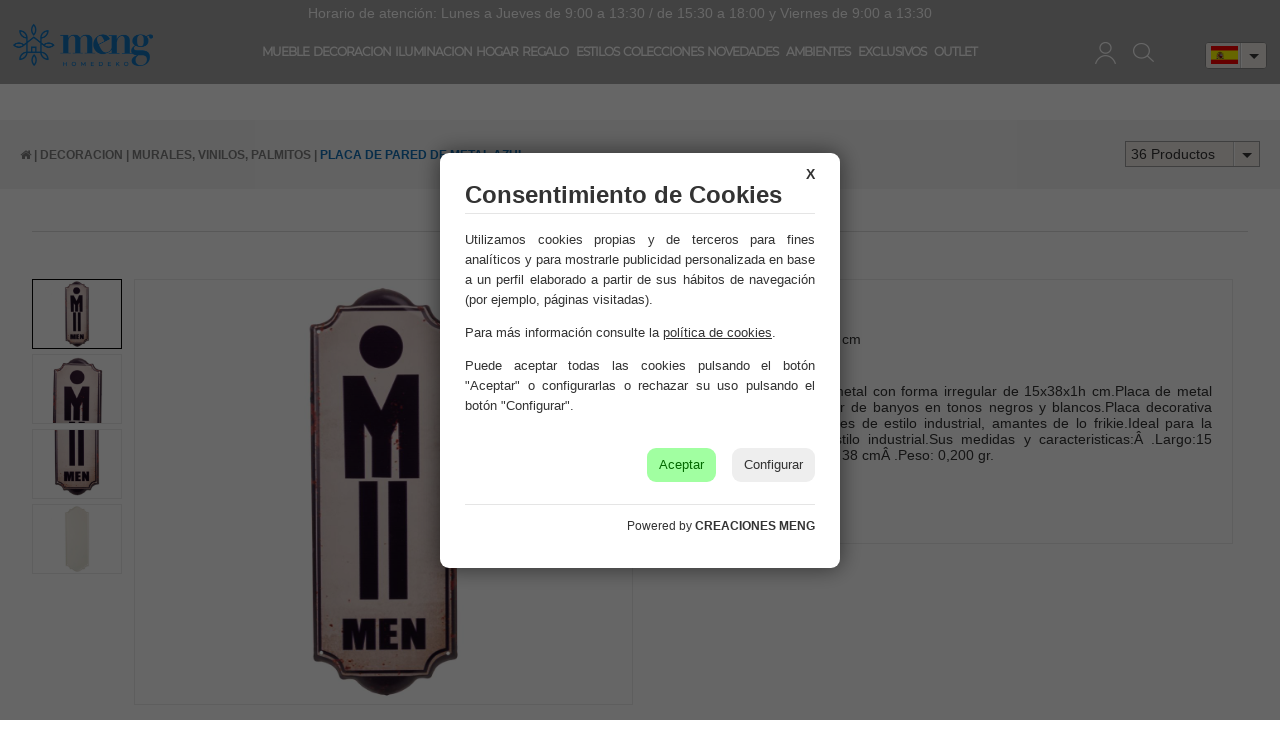

--- FILE ---
content_type: text/html; charset=UTF-8
request_url: https://www.creameng.com/es/producto/creaciones-meng/placa-de-pared-de-metal-azul-4
body_size: 26715
content:
<!DOCTYPE html>
<html lang="es-ES">
<head>
<meta charset="UTF-8">
<meta name="viewport" content="width=device-width, initial-scale=1.0">
<title>placa de pared de metal azul en CREACIONES MENG - DECORACION - MURALES, VINILOS, PALMITOS</title>
<meta name="description" content="Artículo: placa de pared de metal azul">
<meta name="author" content="CREACIONES MENG, S.L.">
<meta name="copyright" content="CREACIONES MENG, S.L.">
<meta name="theme-color" content="#888888">
<meta property="og:url" content="https://www.creameng.com/es/producto/creaciones-meng/placa-de-pared-de-metal-azul-4">
<meta property="og:type" content="product">
<meta property="og:title" content="placa de pared de metal azul">
<meta property="og:description" content="15x38x1h cm">
<meta property="og:image" content="https://www.creameng.com/funciones?action=getimage&type=products&dealers_id=1&rowid=13503&size=small">
<meta property="og:image:width" content="1200">
<meta property="og:image:height" content="630">
<meta name="twitter:title" content="placa de pared de metal azul">
<meta name="twitter:text:description" content="15x38x1h cm,.">
<meta name="twitter:image" content="https://www.creameng.com/funciones?action=getimage&type=products&dealers_id=1&rowid=13503&size=small">
<meta name="twitter:label1" content="DECORACION">
<meta name="twitter:data1" content="MURALES, VINILOS, PALMITOS">
<meta name="revisit-after" content="5 days">
<meta name="robots" content="all,index,follow"><link rel="canonical" href="https://www.creameng.com/es/producto/creaciones-meng/placa-de-pared-de-metal-azul-4/">
<link rel="icon" href="/img/favicon.ico" type="image/x-icon">
<link rel="icon" href="/img/icono192x192.png" sizes="192x192">
<link rel="icon" href="/img/icono128x128.png" sizes="128x128">
<link rel="icon" href="/img/icono64x64.png" sizes="64x64">
<link rel="apple-touch-icon-precomposed" sizes="72x72" href="/img/apple-touch-icon-72x72-precomposed.png">
<link rel="apple-touch-icon-precomposed" sizes="114x114" href="/img/apple-touch-icon-114x114precomposed.png">
<link rel="apple-touch-icon-precomposed" sizes="144x144" href="/img/apple-touch-icon-144x144-precomposed.png">
<link rel="stylesheet" href="/css/styles.css?v=1750242644" media="screen">
<link rel="stylesheet" href="/css/responsive-styles.css?v=1750242644" media="screen">
<link rel="stylesheet" href="/css/header0.css?v=1769156692" media="screen">
<link rel="stylesheet" href="/css/footer0.css?v=1533117962" media="screen">
<link rel="stylesheet" href="/css/custom.css?v=1769393408" media="screen">
<script>
translations = {
	"norows":"No se han encontrado registros.",
	"datasaved":"Datos guardados",
	"noimage":"No se ha podido cargar la imagen.",
	"close":"Cerrar",
	"next":"Siguiente",
	"prev":"Anterior",
	"prepaid":"Portes pagados",
	"errordatarec":"Error en datos recibidos. Vuelva a intentarlo.",
	"errornameform":"Introduzca su nombre.",
	"eminlenghttwoerror":"Introduzca al menos 2 carácteres.",
	"errorsurnameform":"Introduzca sus apellidos.",
	"errormailform":"Introduzca su correo electrónico.",
	"errormailform2":"Introduzca un correo electrónico correcto.",
	"errornifform":"Introduzca su NIF o CIF.",
	"errorstreetform":"Introduzca su dirección.",
	"errorcpostalform":"Introduzca su código postal.",
	"errorstateform":"Introduzca su provincia.",
	"errorcityform":"Introduzca su población.",
	"errortelform":"Introduzca su número de teléfono.",
	"errortelform2":"Introduzca un número de teléfono correcto.",
	"eminlenghtsixerror":"Introduzca al menos 6 carácteres.",
	"finalizando":"Finalizando",
	"aceptar":"Aceptar",
	"errorfinishorder":"Ha ocurrido un error al finalizar el pedido, vuelva a intentarlo más tarde",
	"thanksfinishorder":"Gracias por confiar en nosotros.",
	"thanksfinishorderinfo":"Su pedido ha sido finalizado con éxito, consulte su correo electrónico para ver la copia del pedido.",
	"processing":"Procesando",
	"addedok":"Se ha añadido",
	"wishlistadded":"a la lista de favoritos",
	"alreadywishlist":"ya está en la lista de favoritos",
	"theproduct":"El artículo",
	"deletedwishlist":"Se ha eliminiado",
	"productwishlist":"de la lista de favoritos",
	"cart":"Carrito de compra",
	"carrito":"al carrito de compra",
	"total":"Total",
	"emptycarrito":"No hay productos en su carrito",
	"lines":"Líneas",
	"units":"Unidades",
	"errormsgrepeat":"La dirección de correo que ha escrito ya existe como cliente",
	"firstsurname":"Introduzca su primer apellido.",
	"secondsurname":"Introduzca su segundo apellido.",
	"acceptconditions":"Debe aceptar las condiciones de política y protección de datos.",
	"condicheckbox":"Acepte las condiciones de política y protección de datos.",
	"erroruser":"Introduzca su nombre de usuario",
	"errorpass":"Introduzca su contraseña"
};
useCanon = false;
language = "es";
isIOS = false;
isAPP = false;
isWEB = false;
CURRENCY_HTMLCODE = "&euro;";
DECIMAL_CHAR = ".";
SITE_URL="https://www.creameng.com/";
dealerUri = "creaciones-meng";
recaptchaKey = "6LfCB2AmAAAAADPUqwKN8l5nVcPdzzbFrpbbPwBg";
</script>
<script src="https://www.google.com/recaptcha/api.js?render=6LfCB2AmAAAAADPUqwKN8l5nVcPdzzbFrpbbPwBg"></script>
<script>
grecaptcha.ready(function(){
	grecaptcha.execute(recaptchaKey, {action: "submit_contact"}).then(function(token){
		$("#g-recaptcha-response").attr("value",token);
	});
});
</script>
<script type="application/ld+json">{"@context":"https://schema.org", "@type":"Organization", "name":"Creaciones Meng S.L.", "url":"https://www.creameng.com/es/", "logo":"https://www.creameng.com/img/logo.png", "contactPoint":[{"@type":"ContactPoint", "telephone":"+34962200967", "contactType":"customer service", "areaServed":"ES", "availableLanguage":["es"]}], "sameAs":["https://www.facebook.com/CreacionesMeng/", "https://www.linkedin.com/company/creaciones-meng/", "https://www.instagram.com/creacionesmeng/", "https://es.pinterest.com/creacionesmeng/"]}</script>
<script type="application/ld+json">{"@context":"https://schema.org", "@type":"WebSite", "url":"https://www.creameng.com/", "name":"Creaciones Meng", "potentialAction":{"@type":"SearchAction", "target": "https://www.creameng.com/es/buscar/{search_term}/creaciones-meng/", "query-input":"required name=search_term"}}</script>
</head>
<body>
	<div id="page">
		<div class="header-container">
			<header id="header">
				<div class="parte_superior_central">
					<div id="header_logo"><a href="https://www.creameng.com/es/"><img src="/img/logo.png" alt="CREACIONES MENG, S.L."></a></div>
					<style>.list-items .single-item{height:382px !important;min-height:382px !important;}.nombre-product{border-bottom:none !important}.precio-product, .info-extra-product{display:none;}</style><style>#search_block_top input {background:#9F9F9F;}</style><style>.ribbon-img, .ribbon-text{display:none !important;}</style>
	<div class="menu_categorias">
		<p class="custom_horario_atencion">Horario de atención: Lunes a Jueves de 9:00 a 13:30 / de 15:30 a 18:00 y Viernes de 9:00 a 13:30</p>
		<div class="sf-contener">
			<ul class="sf-menu"><li><a href="/es/catalogo/creaciones-meng/mueble/">MUEBLE</a><div class="menuWrapper2"><img src="https://www.creameng.com/img/custom/muebles.jpg" alt="MUEBLE"><ul class="list-subcategories-box"><li class="list-subcategories-box-title"><span>MUEBLE</span></li><li class="list-subcategories"><a href="/es/catalogo/creaciones-meng/mueble/comodas-y-sinfoniers/">· COMODAS Y SINFONIERS (86)</a></li><li class="list-subcategories"><a href="/es/catalogo/creaciones-meng/mueble/aparadores/">· APARADORES (239)</a></li><li class="list-subcategories"><a href="/es/catalogo/creaciones-meng/mueble/carros-expositores-de-madera-y-metal/">· CARROS EXPOSITORES DE MADERA Y METAL (54)</a></li><li class="list-subcategories"><a href="/es/catalogo/creaciones-meng/mueble/armario-y-vitrina/">· ARMARIO Y VITRINA (183)</a></li><li class="list-subcategories"><a href="/es/catalogo/creaciones-meng/mueble/puertas-y-ventanas/">· PUERTAS Y VENTANAS (62)</a></li><li class="list-subcategories"><a href="/es/catalogo/creaciones-meng/mueble/barras-de-bar/">· BARRAS DE BAR (13)</a></li><li class="list-subcategories"><a href="/es/catalogo/creaciones-meng/mueble/percheros/">· PERCHEROS (57)</a></li><li class="list-subcategories"><a href="/es/catalogo/creaciones-meng/mueble/muebles-botelleros/">· MUEBLES BOTELLEROS (16)</a></li><li class="list-subcategories"><a href="/es/catalogo/creaciones-meng/mueble/muebles-television/">· MUEBLES TELEVISION (13)</a></li><li class="list-subcategories"><a href="/es/catalogo/creaciones-meng/mueble/escritorios/">· ESCRITORIOS (3)</a></li><li class="list-subcategories"><a href="/es/catalogo/creaciones-meng/mueble/mesas-de-centro/">· MESAS DE CENTRO (100)</a></li><li class="list-subcategories"><a href="/es/catalogo/creaciones-meng/mueble/conjuntos-de-jardin/">· CONJUNTOS DE JARDÍN (45)</a></li><li class="list-subcategories"><a href="/es/catalogo/creaciones-meng/mueble/mueble-auxiliar/">· MUEBLE AUXILIAR (28)</a></li><li class="list-subcategories"><a href="/es/catalogo/creaciones-meng/mueble/espejos/">· ESPEJOS (113)</a></li><li class="list-subcategories"><a href="/es/catalogo/creaciones-meng/mueble/sillas/">· SILLAS (82)</a></li><li class="list-subcategories"><a href="/es/catalogo/creaciones-meng/mueble/mesas/">· MESAS (57)</a></li><li class="list-subcategories"><a href="/es/catalogo/creaciones-meng/mueble/zapateros/">· ZAPATEROS (14)</a></li><li class="list-subcategories"><a href="/es/catalogo/creaciones-meng/mueble/recibidores/">· RECIBIDORES (215)</a></li><li class="list-subcategories"><a href="/es/catalogo/creaciones-meng/mueble/mueble-plancha/">· MUEBLE PLANCHA (1)</a></li><li class="list-subcategories"><a href="/es/catalogo/creaciones-meng/mueble/mesitas-noche/">· MESITAS NOCHE (151)</a></li><li class="list-subcategories"><a href="/es/catalogo/creaciones-meng/mueble/mesas-auxiliares/">· MESAS AUXILIARES (134)</a></li><li class="list-subcategories"><a href="/es/catalogo/creaciones-meng/mueble/sillones-y-butacas/">· SILLONES Y BUTACAS (46)</a></li><li class="list-subcategories"><a href="/es/catalogo/creaciones-meng/mueble/infantil-mueble/">· INFANTIL MUEBLE (14)</a></li><li class="list-subcategories"><a href="/es/catalogo/creaciones-meng/mueble/sofas/">· SOFAS (16)</a></li><li class="list-subcategories"><a href="/es/catalogo/creaciones-meng/mueble/estanterias-y-repisas/">· ESTANTERIAS Y REPISAS (96)</a></li><li class="list-subcategories"><a href="/es/catalogo/creaciones-meng/mueble/bancos/">· BANCOS (33)</a></li><li class="list-subcategories"><a href="/es/catalogo/creaciones-meng/mueble/conjuntos/">· CONJUNTOS (11)</a></li><li class="list-subcategories"><a href="/es/catalogo/creaciones-meng/mueble/cajoneras/">· CAJONERAS (7)</a></li><li class="list-subcategories"><a href="/es/catalogo/creaciones-meng/mueble/cabezales/">· CABEZALES (31)</a></li><li class="list-subcategories"><a href="/es/catalogo/creaciones-meng/mueble/taburetes-y-puff/">· TABURETES Y PUFF (146)</a></li><li class="list-subcategories"><a href="/es/catalogo/creaciones-meng/mueble/baules/">· BAULES (47)</a></li><li class="list-subcategories"><a href="/es/catalogo/creaciones-meng/mueble/banquetas/">· BANQUETAS (51)</a></li></ul></div></li><li><a href="/es/catalogo/creaciones-meng/decoracion/">DECORACION</a><div class="menuWrapper2"><img src="https://www.creameng.com/img/custom/decoracion.jpg" alt="DECORACION"><ul class="list-subcategories-box"><li class="list-subcategories-box-title"><span>DECORACION</span></li><li class="list-subcategories"><a href="/es/catalogo/creaciones-meng/decoracion/cuadros/">· CUADROS (215)</a></li><li class="list-subcategories"><a href="/es/catalogo/creaciones-meng/decoracion/plantas-artificiales/">· PLANTAS ARTIFICIALES (40)</a></li><li class="list-subcategories"><a href="/es/catalogo/creaciones-meng/decoracion/figuras-decoracion/">· FIGURAS DECORACION (180)</a></li><li class="list-subcategories"><a href="/es/catalogo/creaciones-meng/decoracion/jarrones-y-floreros/">· JARRONES Y FLOREROS (130)</a></li><li class="list-subcategories"><a href="/es/catalogo/creaciones-meng/decoracion/parabanes-biombos/">· PARABANES (BIOMBOS) (35)</a></li><li class="list-subcategories"><a href="/es/catalogo/creaciones-meng/decoracion/relojes/">· RELOJES (66)</a></li><li class="list-subcategories"><a href="/es/catalogo/creaciones-meng/decoracion/murales-vinilos-palmitos/">· MURALES, VINILOS, PALMITOS (181)</a></li><li class="list-subcategories"><a href="/es/catalogo/creaciones-meng/decoracion/velas-y-portavelas/">· VELAS Y PORTAVELAS (39)</a></li><li class="list-subcategories"><a href="/es/catalogo/creaciones-meng/decoracion/objetos-singulares/">· OBJETOS SINGULARES (3)</a></li><li class="list-subcategories"><a href="/es/catalogo/creaciones-meng/decoracion/candelabros/">· CANDELABROS (37)</a></li><li class="list-subcategories"><a href="/es/catalogo/creaciones-meng/decoracion/faroles/">· FAROLES (101)</a></li><li class="list-subcategories"><a href="/es/catalogo/creaciones-meng/decoracion/alfombras/">· ALFOMBRAS (24)</a></li><li class="list-subcategories"><a href="/es/catalogo/creaciones-meng/decoracion/cojines/">· COJINES (2)</a></li><li class="list-subcategories"><a href="/es/catalogo/creaciones-meng/decoracion/vehiculos-de-decoracion/">· VEHICULOS DE DECORACION (62)</a></li><li class="list-subcategories"><a href="/es/catalogo/creaciones-meng/decoracion/buri-canyas-mimbre-flor/">· BURI, CANYAS, MIMBRE, FLOR (33)</a></li><li class="list-subcategories"><a href="/es/catalogo/creaciones-meng/decoracion/figuras-de-animales/">· FIGURAS DE ANIMALES (63)</a></li><li class="list-subcategories"><a href="/es/catalogo/creaciones-meng/decoracion/figuras-budas/">· FIGURAS BUDAS (3)</a></li><li class="list-subcategories"><a href="/es/catalogo/creaciones-meng/decoracion/marcos-chimeneas/">· MARCOS CHIMENEAS (5)</a></li><li class="list-subcategories"><a href="/es/catalogo/creaciones-meng/decoracion/maceteros/">· MACETEROS (66)</a></li><li class="list-subcategories"><a href="/es/catalogo/creaciones-meng/decoracion/soporte-maceteros/">· SOPORTE MACETEROS (113)</a></li><li class="list-subcategories"><a href="/es/catalogo/creaciones-meng/decoracion/centros-de-mesa/">· CENTROS DE MESA (3)</a></li><li class="list-subcategories"><a href="/es/catalogo/creaciones-meng/decoracion/bandejas-decorativas/">· BANDEJAS DECORATIVAS (45)</a></li></ul></div></li><li><a href="/es/catalogo/creaciones-meng/iluminacion/">ILUMINACION</a><div class="menuWrapper2"><img src="https://www.creameng.com/img/custom/iluminacion.jpg" alt="ILUMINACION"><ul class="list-subcategories-box"><li class="list-subcategories-box-title"><span>ILUMINACION</span></li><li class="list-subcategories"><a href="/es/catalogo/creaciones-meng/iluminacion/lamparas-de-techo/">· LAMPARAS DE TECHO (113)</a></li><li class="list-subcategories"><a href="/es/catalogo/creaciones-meng/iluminacion/lamparas-de-pie/">· LAMPARAS DE PIE (24)</a></li><li class="list-subcategories"><a href="/es/catalogo/creaciones-meng/iluminacion/lamparas-de-sobremesa/">· LAMPARAS DE SOBREMESA (62)</a></li><li class="list-subcategories"><a href="/es/catalogo/creaciones-meng/iluminacion/apliques/">· APLIQUES (3)</a></li><li class="list-subcategories"><a href="/es/catalogo/creaciones-meng/iluminacion/bombillas/">· BOMBILLAS (7)</a></li></ul></div></li><li><a href="/es/catalogo/creaciones-meng/hogar/">HOGAR</a><div class="menuWrapper2"><img src="https://www.creameng.com/img/custom/hogar.jpg" alt="HOGAR"><ul class="list-subcategories-box"><li class="list-subcategories-box-title"><span>HOGAR</span></li><li class="list-subcategories"><a href="/es/catalogo/creaciones-meng/hogar/paragueros/">· PARAGUEROS (69)</a></li><li class="list-subcategories"><a href="/es/catalogo/creaciones-meng/hogar/revisteros/">· REVISTEROS (3)</a></li><li class="list-subcategories"><a href="/es/catalogo/creaciones-meng/hogar/cestos-de-ropa/">· CESTOS DE ROPA (26)</a></li><li class="list-subcategories"><a href="/es/catalogo/creaciones-meng/hogar/varios-hogar/">· VARIOS HOGAR (18)</a></li><li class="list-subcategories"><a href="/es/catalogo/creaciones-meng/hogar/textil-cocina/">· TEXTIL COCINA (3)</a></li><li class="list-subcategories"><a href="/es/catalogo/creaciones-meng/hogar/topes-de-puerta/">· TOPES DE PUERTA (6)</a></li><li class="list-subcategories"><a href="/es/catalogo/creaciones-meng/hogar/bandejas/">· BANDEJAS (73)</a></li><li class="list-subcategories"><a href="/es/catalogo/creaciones-meng/hogar/cajas-de-llaves/">· CAJAS DE LLAVES (7)</a></li><li class="list-subcategories"><a href="/es/catalogo/creaciones-meng/hogar/salvamanteles-2/">· SALVAMANTELES (17)</a></li><li class="list-subcategories"><a href="/es/catalogo/creaciones-meng/hogar/mugsbols-y-tazas-desayuno/">· MUGS,BOLS Y TAZAS DESAYUNO (17)</a></li><li class="list-subcategories"><a href="/es/catalogo/creaciones-meng/hogar/reposteria/">· REPOSTERIA (1)</a></li><li class="list-subcategories"><a href="/es/catalogo/creaciones-meng/hogar/cestas/">· CESTAS (63)</a></li><li class="list-subcategories"><a href="/es/catalogo/creaciones-meng/hogar/cestos/">· CESTOS (212)</a></li><li class="list-subcategories"><a href="/es/catalogo/creaciones-meng/hogar/paneras/">· PANERAS (12)</a></li><li class="list-subcategories"><a href="/es/catalogo/creaciones-meng/hogar/cestas-de-picnic/">· CESTAS DE PICNIC (6)</a></li><li class="list-subcategories"><a href="/es/catalogo/creaciones-meng/hogar/lenyeros/">· LENYEROS (4)</a></li><li class="list-subcategories"><a href="/es/catalogo/creaciones-meng/hogar/hamacas-y-columpios/">· HAMACAS Y COLUMPIOS (2)</a></li><li class="list-subcategories"><a href="/es/catalogo/creaciones-meng/hogar/islas-de-cocina/">· ISLAS DE COCINA (15)</a></li><li class="list-subcategories"><a href="/es/catalogo/creaciones-meng/hogar/perchas/">· PERCHAS (36)</a></li><li class="list-subcategories"><a href="/es/catalogo/creaciones-meng/hogar/portalapices/">· PORTALAPICES (35)</a></li><li class="list-subcategories"><a href="/es/catalogo/creaciones-meng/hogar/accesorios-para-chimenea/">· ACCESORIOS PARA CHIMENEA (20)</a></li><li class="list-subcategories"><a href="/es/catalogo/creaciones-meng/hogar/menaje/">· MENAJE (18)</a></li><li class="list-subcategories"><a href="/es/catalogo/creaciones-meng/hogar/maceteros-cubos-regaderas/">· MACETEROS, CUBOS, REGADERAS (105)</a></li><li class="list-subcategories"><a href="/es/catalogo/creaciones-meng/hogar/capazos-y-lenyeros/">· CAPAZOS Y LENYEROS (23)</a></li><li class="list-subcategories"><a href="/es/catalogo/creaciones-meng/hogar/baulescajas-y-cuevanos/">· BAULES,CAJAS Y CUEVANOS (159)</a></li><li class="list-subcategories"><a href="/es/catalogo/creaciones-meng/hogar/botelleros/">· BOTELLEROS (15)</a></li><li class="list-subcategories"><a href="/es/catalogo/creaciones-meng/hogar/felpudos-limpiabarros/">· FELPUDOS, LIMPIABARROS (84)</a></li></ul></div></li><li><a href="/es/catalogo/creaciones-meng/regalo/">REGALO</a><div class="menuWrapper2"><img src="https://www.creameng.com/img/custom/regalo.jpg" alt="REGALO"><ul class="list-subcategories-box"><li class="list-subcategories-box-title"><span>REGALO</span></li><li class="list-subcategories"><a href="/es/catalogo/creaciones-meng/regalo/maniquis/">· MANIQUIS (7)</a></li><li class="list-subcategories"><a href="/es/catalogo/creaciones-meng/regalo/portafotos/">· PORTAFOTOS (58)</a></li><li class="list-subcategories"><a href="/es/catalogo/creaciones-meng/regalo/senyoras/">· SENYORAS (4)</a></li><li class="list-subcategories"><a href="/es/catalogo/creaciones-meng/regalo/juegos-de-mesa/">· JUEGOS DE MESA (20)</a></li><li class="list-subcategories"><a href="/es/catalogo/creaciones-meng/regalo/portatodobloc-notasfundaspisa-papeles/">· PORTATODO,BLOC NOTAS,FUNDAS,PISA PAPELES.. (14)</a></li><li class="list-subcategories"><a href="/es/catalogo/creaciones-meng/regalo/huchas-2/">· HUCHAS (18)</a></li><li class="list-subcategories"><a href="/es/catalogo/creaciones-meng/regalo/sombreros-2/">· SOMBREROS (47)</a></li><li class="list-subcategories"><a href="/es/catalogo/creaciones-meng/regalo/joyeros-y-cajas-de-musica/">· JOYEROS Y CAJAS DE MUSICA (82)</a></li><li class="list-subcategories"><a href="/es/catalogo/creaciones-meng/regalo/costureros/">· COSTUREROS (7)</a></li><li class="list-subcategories"><a href="/es/catalogo/creaciones-meng/regalo/caballeros/">· CABALLEROS (3)</a></li><li class="list-subcategories"><a href="/es/catalogo/creaciones-meng/regalo/bolsosmonederos-y-neceser/">· BOLSOS,MONEDEROS Y NECESER (2)</a></li></ul></div></li>
				<li>
					<a href="/es/estilos/">ESTILOS</a>
					<div class="menuWrapper2">
						<img src="https://www.creameng.com/img/vanguardista.jpg" alt="ESTILOS">
						<ul class="list-subcategories-box">
							<li class="list-subcategories-box-title"><span>ESTILOS</span></li><li class="list-subcategories"><a title="" href="/es/catalogo/creaciones-meng/industrial/">· INDUSTRIAL</a></li><li class="list-subcategories"><a title="" href="/es/catalogo/creaciones-meng/romantico/">· ROMÁNTICO</a></li><li class="list-subcategories"><a title="" href="/es/catalogo/creaciones-meng/de-antano/">· DE ANTAÑO</a></li><li class="list-subcategories"><a title="" href="/es/catalogo/creaciones-meng/art-deco/">· ART DECO</a></li><li class="list-subcategories"><a title="" href="/es/catalogo/creaciones-meng/colonial/">· COLONIAL</a></li><li class="list-subcategories"><a title="" href="/es/catalogo/creaciones-meng/zen/">· ZEN</a></li><li class="list-subcategories"><a title="" href="/es/catalogo/creaciones-meng/bambu/">· BAMBU</a></li><li class="list-subcategories"><a title="" href="/es/catalogo/creaciones-meng/vanguardista/">· VANGUARDISTA</a></li><li class="list-subcategories"><a title="" href="/es/catalogo/creaciones-meng/vintage/">· VINTAGE</a></li><li class="list-subcategories"><a title="" href="/es/catalogo/creaciones-meng/artesanal/">· ARTESANAL</a></li><li class="list-subcategories"><a title="" href="/es/catalogo/creaciones-meng/garden/">· GARDEN</a></li>
						</ul>
					</div>
				</li><li><a  href="/es/colecciones/">COLECCIONES</a><div class="menuWrapper2"><img alt="CREACIONES MENG, S.L." src="https://www.creameng.com/img/custom/children.jpg"><ul class="list-subcategories-box"><li class="list-subcategories-box-title"><span>COLECCIONES</span></li><li class="list-subcategories"><a title="AGNI" href="/es/catalogo/creaciones-meng/agni">  AGNI (1)</a></li><li class="list-subcategories"><a title="AIKO" href="/es/catalogo/creaciones-meng/aiko">  AIKO (1)</a></li><li class="list-subcategories"><a title="AKI" href="/es/catalogo/creaciones-meng/aki">  AKI (2)</a></li><li class="list-subcategories"><a title="AKIRA" href="/es/catalogo/creaciones-meng/akira">  AKIRA (3)</a></li><li class="list-subcategories"><a title="ALBA" href="/es/catalogo/creaciones-meng/alba">  ALBA (1)</a></li><li class="list-subcategories"><a title="ALIKA" href="/es/catalogo/creaciones-meng/alika">  ALIKA (9)</a></li><li class="list-subcategories"><a title="ALKA" href="/es/catalogo/creaciones-meng/alka">  ALKA (15)</a></li><li class="list-subcategories"><a title="ALLARIZ" href="/es/catalogo/creaciones-meng/allariz">  ALLARIZ (1)</a></li><li class="list-subcategories"><a title="ALMA" href="/es/catalogo/creaciones-meng/alma">  ALMA (9)</a></li><li class="list-subcategories"><a title="AMANDA" href="/es/catalogo/creaciones-meng/amanda">  AMANDA (5)</a></li><li class="list-subcategories"><a title="AME" href="/es/catalogo/creaciones-meng/ame">  AME (3)</a></li><li class="list-subcategories"><a title="AMIAS" href="/es/catalogo/creaciones-meng/amias">  AMIAS (1)</a></li><li class="list-subcategories"><a title="AMUR" href="/es/catalogo/creaciones-meng/amur">  AMUR (1)</a></li><li class="list-subcategories"><a title="ANDRY" href="/es/catalogo/creaciones-meng/andry">  ANDRY (2)</a></li><li class="list-subcategories"><a title="ARDA" href="/es/catalogo/creaciones-meng/arda">  ARDA (3)</a></li><li class="list-subcategories"><a title="AREU" href="/es/catalogo/creaciones-meng/areu">  AREU (2)</a></li><li class="list-subcategories"><a title="AURORA" href="/es/catalogo/creaciones-meng/aurora">  AURORA (3)</a></li><li class="list-subcategories"><a title="AZURA" href="/es/catalogo/creaciones-meng/azura">  AZURA (3)</a></li><li class="list-subcategories"><a title="BACO" href="/es/catalogo/creaciones-meng/baco">  BACO (2)</a></li><li class="list-subcategories"><a title="BALEA" href="/es/catalogo/creaciones-meng/balea">  BALEA (2)</a></li><li class="list-subcategories"><a title="BALTAR" href="/es/catalogo/creaciones-meng/baltar">  BALTAR (2)</a></li><li class="list-subcategories"><a title="BEGET" href="/es/catalogo/creaciones-meng/beget">  BEGET (1)</a></li><li class="list-subcategories"><a title="BOBORAS" href="/es/catalogo/creaciones-meng/boboras">  BOBORAS (3)</a></li><li class="list-subcategories"><a title="BRAIS" href="/es/catalogo/creaciones-meng/brais">  BRAIS (1)</a></li><li class="list-subcategories"><a title="BRISA" href="/es/catalogo/creaciones-meng/brisa">  BRISA (6)</a></li><li class="list-subcategories"><a title="CAOBA" href="/es/catalogo/creaciones-meng/caoba">  CAOBA (2)</a></li><li class="list-subcategories"><a title="CARMESÍ" href="/es/catalogo/creaciones-meng/carmesi">  CARMESÍ (6)</a></li><li class="list-subcategories"><a title="DAMARIS" href="/es/catalogo/creaciones-meng/damaris">  DAMARIS (1)</a></li><li class="list-subcategories"><a title="DANE" href="/es/catalogo/creaciones-meng/dane">  DANE (3)</a></li><li class="list-subcategories"><a title="DAVIS" href="/es/catalogo/creaciones-meng/davis">  DAVIS (5)</a></li><li class="list-subcategories"><a title="DELICE" href="/es/catalogo/creaciones-meng/delice">  DELICE (1)</a></li><li class="list-subcategories"><a title="DIANA" href="/es/catalogo/creaciones-meng/diana">  DIANA (20)</a></li><li class="list-subcategories"><a title="DREAMS" href="/es/catalogo/creaciones-meng/dreams">  DREAMS (5)</a></li><li class="list-subcategories"><a title="DUNA" href="/es/catalogo/creaciones-meng/duna">  DUNA (19)</a></li><li class="list-subcategories"><a title="ÉBANO" href="/es/catalogo/creaciones-meng/ebano">  ÉBANO (7)</a></li><li class="list-subcategories"><a title="ECLIPSE" href="/es/catalogo/creaciones-meng/eclipse">  ECLIPSE (11)</a></li><li class="list-subcategories"><a title="EIRA" href="/es/catalogo/creaciones-meng/eira">  EIRA (14)</a></li><li class="list-subcategories"><a title="ELBA" href="/es/catalogo/creaciones-meng/elba">  ELBA (5)</a></li><li class="list-subcategories"><a title="ELEK" href="/es/catalogo/creaciones-meng/elek">  ELEK (6)</a></li><li class="list-subcategories"><a title="ESENCIA" href="/es/catalogo/creaciones-meng/esencia">  ESENCIA (5)</a></li><li class="list-subcategories"><a title="ESMERALDA" href="/es/catalogo/creaciones-meng/esmeralda">  ESMERALDA (1)</a></li><li class="list-subcategories"><a title="FLAM" href="/es/catalogo/creaciones-meng/flam">  FLAM (7)</a></li><li class="list-subcategories"><a title="FORMOSA" href="/es/catalogo/creaciones-meng/formosa">  FORMOSA (4)</a></li><li class="list-subcategories"><a title="GAULA" href="/es/catalogo/creaciones-meng/gaula">  GAULA (15)</a></li><li class="list-subcategories"><a title="GLOMMA" href="/es/catalogo/creaciones-meng/glomma">  GLOMMA (2)</a></li><li class="list-subcategories"><a title="GOYA" href="/es/catalogo/creaciones-meng/goya">  GOYA (2)</a></li><li class="list-subcategories"><a title="GRECIA" href="/es/catalogo/creaciones-meng/grecia">  GRECIA (1)</a></li><li class="list-subcategories"><a title="HAMAR" href="/es/catalogo/creaciones-meng/hamar">  HAMAR (5)</a></li><li class="list-subcategories"><a title="HERMES" href="/es/catalogo/creaciones-meng/hermes">  HERMES (2)</a></li><li class="list-subcategories"><a title="HOSHI" href="/es/catalogo/creaciones-meng/hoshi">  HOSHI (15)</a></li><li class="list-subcategories"><a title="ILLINOIS" href="/es/catalogo/creaciones-meng/illinois">  ILLINOIS (10)</a></li><li class="list-subcategories"><a title="IMPERIAL" href="/es/catalogo/creaciones-meng/imperial">  IMPERIAL (1)</a></li><li class="list-subcategories"><a title="INDIGO" href="/es/catalogo/creaciones-meng/indigo">  INDIGO (2)</a></li><li class="list-subcategories"><a title="JARDIN FIGURAS" href="/es/catalogo/creaciones-meng/jardin-figuras">  JARDIN FIGURAS (48)</a></li><li class="list-subcategories"><a title="JARDIN SOPORTE MACETAS" href="/es/catalogo/creaciones-meng/jardin-soporte-macetas">  JARDIN SOPORTE MACETAS (29)</a></li><li class="list-subcategories"><a title="JIN" href="/es/catalogo/creaciones-meng/jin">  JIN (4)</a></li><li class="list-subcategories"><a title="KAI" href="/es/catalogo/creaciones-meng/kai">  KAI (2)</a></li><li class="list-subcategories"><a title="KEA" href="/es/catalogo/creaciones-meng/kea">  KEA (8)</a></li><li class="list-subcategories"><a title="KENIA" href="/es/catalogo/creaciones-meng/kenia">  KENIA (2)</a></li><li class="list-subcategories"><a title="KENZO" href="/es/catalogo/creaciones-meng/kenzo">  KENZO (1)</a></li><li class="list-subcategories"><a title="KIMI" href="/es/catalogo/creaciones-meng/kimi">  KIMI (5)</a></li><li class="list-subcategories"><a title="KIRA" href="/es/catalogo/creaciones-meng/kira">  KIRA (14)</a></li><li class="list-subcategories"><a title="KLARA" href="/es/catalogo/creaciones-meng/klara">  KLARA (7)</a></li><li class="list-subcategories"><a title="LAZA" href="/es/catalogo/creaciones-meng/laza">  LAZA (2)</a></li><li class="list-subcategories"><a title="LIENZO" href="/es/catalogo/creaciones-meng/lienzo">  LIENZO (4)</a></li><li class="list-subcategories"><a title="LIMIA" href="/es/catalogo/creaciones-meng/limia">  LIMIA (3)</a></li><li class="list-subcategories"><a title="LINA" href="/es/catalogo/creaciones-meng/lina">  LINA (6)</a></li><li class="list-subcategories"><a title="LOA" href="/es/catalogo/creaciones-meng/loa">  LOA (1)</a></li><li class="list-subcategories"><a title="LUA" href="/es/catalogo/creaciones-meng/lua">  LUA (2)</a></li><li class="list-subcategories"><a title="LUZ" href="/es/catalogo/creaciones-meng/luz">  LUZ (1)</a></li><li class="list-subcategories"><a title="MAIKO" href="/es/catalogo/creaciones-meng/maiko">  MAIKO (2)</a></li><li class="list-subcategories"><a title="MAKALU" href="/es/catalogo/creaciones-meng/makalu">  MAKALU (24)</a></li><li class="list-subcategories"><a title="MAKO" href="/es/catalogo/creaciones-meng/mako">  MAKO (2)</a></li><li class="list-subcategories"><a title="MARFIL" href="/es/catalogo/creaciones-meng/marfil">  MARFIL (7)</a></li><li class="list-subcategories"><a title="MARTA" href="/es/catalogo/creaciones-meng/marta">  MARTA (23)</a></li><li class="list-subcategories"><a title="MASAKI" href="/es/catalogo/creaciones-meng/masaki">  MASAKI (3)</a></li><li class="list-subcategories"><a title="MASAYA" href="/es/catalogo/creaciones-meng/masaya">  MASAYA (7)</a></li><li class="list-subcategories"><a title="MEDITERRÁNEO" href="/es/catalogo/creaciones-meng/mediterraneo">  MEDITERRÁNEO (3)</a></li><li class="list-subcategories"><a title="MEKONG" href="/es/catalogo/creaciones-meng/mekong">  MEKONG (2)</a></li><li class="list-subcategories"><a title="MILAN" href="/es/catalogo/creaciones-meng/milan">  MILAN (3)</a></li><li class="list-subcategories"><a title="MINERVA" href="/es/catalogo/creaciones-meng/minerva">  MINERVA (14)</a></li><li class="list-subcategories"><a title="MORI" href="/es/catalogo/creaciones-meng/mori">  MORI (8)</a></li><li class="list-subcategories"><a title="MOSELA" href="/es/catalogo/creaciones-meng/mosela">  MOSELA (4)</a></li><li class="list-subcategories"><a title="NAIRON" href="/es/catalogo/creaciones-meng/nairon">  NAIRON (2)</a></li><li class="list-subcategories"><a title="NAOKI" href="/es/catalogo/creaciones-meng/naoki">  NAOKI (1)</a></li><li class="list-subcategories"><a title="NARA" href="/es/catalogo/creaciones-meng/nara">  NARA (3)</a></li><li class="list-subcategories"><a title="NEUTRALS" href="/es/catalogo/creaciones-meng/neutrals">  NEUTRALS (2)</a></li><li class="list-subcategories"><a title="NIA" href="/es/catalogo/creaciones-meng/nia">  NIA (12)</a></li><li class="list-subcategories"><a title="NIEVE" href="/es/catalogo/creaciones-meng/nieve">  NIEVE (2)</a></li><li class="list-subcategories"><a title="NOA" href="/es/catalogo/creaciones-meng/noa">  NOA (5)</a></li><li class="list-subcategories"><a title="NOMI" href="/es/catalogo/creaciones-meng/nomi">  NOMI (6)</a></li><li class="list-subcategories"><a title="NORDIC" href="/es/catalogo/creaciones-meng/nordic">  NORDIC (2)</a></li><li class="list-subcategories"><a title="OASIS" href="/es/catalogo/creaciones-meng/oasis">  OASIS (2)</a></li><li class="list-subcategories"><a title="OCASO" href="/es/catalogo/creaciones-meng/ocaso">  OCASO (3)</a></li><li class="list-subcategories"><a title="OHARA" href="/es/catalogo/creaciones-meng/ohara">  OHARA (1)</a></li><li class="list-subcategories"><a title="ORANDA" href="/es/catalogo/creaciones-meng/oranda">  ORANDA (1)</a></li><li class="list-subcategories"><a title="ORENSE" href="/es/catalogo/creaciones-meng/orense">  ORENSE (2)</a></li><li class="list-subcategories"><a title="OURENSE" href="/es/catalogo/creaciones-meng/ourense">  OURENSE (3)</a></li><li class="list-subcategories"><a title="ÓXIDO" href="/es/catalogo/creaciones-meng/oxido">  ÓXIDO (10)</a></li><li class="list-subcategories"><a title="PUREZA" href="/es/catalogo/creaciones-meng/pureza">  PUREZA (2)</a></li><li class="list-subcategories"><a title="REINE" href="/es/catalogo/creaciones-meng/reine">  REINE (4)</a></li><li class="list-subcategories"><a title="REN" href="/es/catalogo/creaciones-meng/ren">  REN (4)</a></li><li class="list-subcategories"><a title="RIKO" href="/es/catalogo/creaciones-meng/riko">  RIKO (12)</a></li><li class="list-subcategories"><a title="RIN" href="/es/catalogo/creaciones-meng/rin">  RIN (1)</a></li><li class="list-subcategories"><a title="ROBLE" href="/es/catalogo/creaciones-meng/roble">  ROBLE (4)</a></li><li class="list-subcategories"><a title="ROYAL" href="/es/catalogo/creaciones-meng/royal">  ROYAL (2)</a></li><li class="list-subcategories"><a title="RUBI" href="/es/catalogo/creaciones-meng/rubi">  RUBI (10)</a></li><li class="list-subcategories"><a title="RUPIT" href="/es/catalogo/creaciones-meng/rupit">  RUPIT (5)</a></li><li class="list-subcategories"><a title="SAIKO" href="/es/catalogo/creaciones-meng/saiko">  SAIKO (1)</a></li><li class="list-subcategories"><a title="SAKURA" href="/es/catalogo/creaciones-meng/sakura">  SAKURA (6)</a></li><li class="list-subcategories"><a title="SALAZAR" href="/es/catalogo/creaciones-meng/salazar">  SALAZAR (4)</a></li><li class="list-subcategories"><a title="SANZA" href="/es/catalogo/creaciones-meng/sanza">  SANZA (6)</a></li><li class="list-subcategories"><a title="SAORI" href="/es/catalogo/creaciones-meng/saori">  SAORI (21)</a></li><li class="list-subcategories"><a title="SEREN" href="/es/catalogo/creaciones-meng/seren">  SEREN (7)</a></li><li class="list-subcategories"><a title="SERENA" href="/es/catalogo/creaciones-meng/serena">  SERENA (11)</a></li><li class="list-subcategories"><a title="SHASTA" href="/es/catalogo/creaciones-meng/shasta">  SHASTA (2)</a></li><li class="list-subcategories"><a title="SIDNEY" href="/es/catalogo/creaciones-meng/sidney">  SIDNEY (1)</a></li><li class="list-subcategories"><a title="SORA" href="/es/catalogo/creaciones-meng/sora">  SORA (6)</a></li><li class="list-subcategories"><a title="TAKI" href="/es/catalogo/creaciones-meng/taki">  TAKI (14)</a></li><li class="list-subcategories"><a title="TALLIN" href="/es/catalogo/creaciones-meng/tallin">  TALLIN (7)</a></li><li class="list-subcategories"><a title="TARIM" href="/es/catalogo/creaciones-meng/tarim">  TARIM (1)</a></li><li class="list-subcategories"><a title="TIERRA" href="/es/catalogo/creaciones-meng/tierra">  TIERRA (2)</a></li><li class="list-subcategories"><a title="TIGRIS" href="/es/catalogo/creaciones-meng/tigris">  TIGRIS (1)</a></li><li class="list-subcategories"><a title="TOSCANA" href="/es/catalogo/creaciones-meng/toscana">  TOSCANA (7)</a></li><li class="list-subcategories"><a title="TRENTO" href="/es/catalogo/creaciones-meng/trento">  TRENTO (22)</a></li><li class="list-subcategories"><a title="TROPICAL" href="/es/catalogo/creaciones-meng/tropical">  TROPICAL (3)</a></li><li class="list-subcategories"><a title="VEGA" href="/es/catalogo/creaciones-meng/vega">  VEGA (12)</a></li><li class="list-subcategories"><a title="VICTORIA" href="/es/catalogo/creaciones-meng/victoria">  VICTORIA (30)</a></li><li class="list-subcategories"><a title="VOGA" href="/es/catalogo/creaciones-meng/voga">  VOGA (4)</a></li><li class="list-subcategories"><a title="VOLGA" href="/es/catalogo/creaciones-meng/volga">  VOLGA (12)</a></li><li class="list-subcategories"><a title="YENIS" href="/es/catalogo/creaciones-meng/yenis">  YENIS (3)</a></li><li class="list-subcategories"><a title="YUMEI" href="/es/catalogo/creaciones-meng/yumei">  YUMEI (4)</a></li><li class="list-subcategories"><a title="ZAFIRO" href="/es/catalogo/creaciones-meng/zafiro">  ZAFIRO (4)</a></li><li class="list-subcategories"><a title="ZAFRA" href="/es/catalogo/creaciones-meng/zafra">  ZAFRA (8)</a></li><li class="list-subcategories"><a title="ZANZIBAR" href="/es/catalogo/creaciones-meng/zanzibar">  ZANZIBAR (1)</a></li><li class="list-subcategories"><a title="SANTIAGO" href="/es/catalogo/creaciones-meng/santiago">  SANTIAGO (21)</a></li><li class="list-subcategories"><a title="ALDEN" href="/es/catalogo/creaciones-meng/alden">  ALDEN (1)</a></li><li class="list-subcategories"><a title="INDUSTRIAL SAN FRANCISCO" href="/es/catalogo/creaciones-meng/industrial-san-francisco">  INDUSTRIAL SAN FRANCISCO (2)</a></li><li class="list-subcategories"><a title="INDUSTRIAL CANBERRA" href="/es/catalogo/creaciones-meng/industrial-canberra">  INDUSTRIAL CANBERRA (2)</a></li><li class="list-subcategories"><a title="RIGA" href="/es/catalogo/creaciones-meng/riga">  RIGA (2)</a></li><li class="list-subcategories"><a title="DALIAN" href="/es/catalogo/creaciones-meng/dalian">  DALIAN (68)</a></li><li class="list-subcategories"><a title="CASTELLON" href="/es/catalogo/creaciones-meng/castellon">  CASTELLON (1)</a></li><li class="list-subcategories"><a title="BOGOTÁ" href="/es/catalogo/creaciones-meng/bogota">  BOGOTÁ (2)</a></li><li class="list-subcategories"><a title="ALEMANIA" href="/es/catalogo/creaciones-meng/alemania">  ALEMANIA (2)</a></li><li class="list-subcategories"><a title="ANDORRA" href="/es/catalogo/creaciones-meng/andorra">  ANDORRA (1)</a></li><li class="list-subcategories"><a title="COSTA RICA" href="/es/catalogo/creaciones-meng/costa-rica">  COSTA RICA (4)</a></li><li class="list-subcategories"><a title="HOGAR SEGRE" href="/es/catalogo/creaciones-meng/hogar-segre">  HOGAR SEGRE (1)</a></li><li class="list-subcategories"><a title="SILLAS Y MESAS VINTAGE ROJO" href="/es/catalogo/creaciones-meng/sillas-y-mesas-vintage-rojo">  SILLAS Y MESAS VINTAGE ROJO (1)</a></li><li class="list-subcategories"><a title="SILLAS Y MESAS ALICANTE2" href="/es/catalogo/creaciones-meng/sillas-y-mesas-alicante2">  SILLAS Y MESAS ALICANTE2 (1)</a></li><li class="list-subcategories"><a title="INFANTIL VALENCIA3" href="/es/catalogo/creaciones-meng/infantil-valencia3">  INFANTIL VALENCIA3 (2)</a></li><li class="list-subcategories"><a title="INFANTIL VALENCIA2" href="/es/catalogo/creaciones-meng/infantil-valencia2">  INFANTIL VALENCIA2 (2)</a></li><li class="list-subcategories"><a title="INFANTIL VALENCIA1" href="/es/catalogo/creaciones-meng/infantil-valencia1">  INFANTIL VALENCIA1 (2)</a></li><li class="list-subcategories"><a title="INFANTIL VALENCIA" href="/es/catalogo/creaciones-meng/infantil-valencia">  INFANTIL VALENCIA (2)</a></li><li class="list-subcategories"><a title="INFANTIL LIMA ROSA" href="/es/catalogo/creaciones-meng/infantil-lima-rosa">  INFANTIL LIMA ROSA (1)</a></li><li class="list-subcategories"><a title="INFANTIL LIMA AMARILLO" href="/es/catalogo/creaciones-meng/infantil-lima-amarillo">  INFANTIL LIMA AMARILLO (1)</a></li><li class="list-subcategories"><a title="INFANTIL CORCEGA1" href="/es/catalogo/creaciones-meng/infantil-corcega1">  INFANTIL CORCEGA1 (1)</a></li><li class="list-subcategories"><a title="DECORACION METAL ORO" href="/es/catalogo/creaciones-meng/decoracion-metal-oro">  DECORACION METAL ORO (2)</a></li><li class="list-subcategories"><a title="ILUMINACIÓN BAMBÚ NEGRO" href="/es/catalogo/creaciones-meng/iluminacion-bambu-negro">  ILUMINACIÓN BAMBÚ NEGRO (3)</a></li><li class="list-subcategories"><a title="ILUMINACIÓN METAL Y ABALORIOS NEGRO" href="/es/catalogo/creaciones-meng/iluminacion-metal-y-abalorios-negro">  ILUMINACIÓN METAL Y ABALORIOS NEGRO (1)</a></li><li class="list-subcategories"><a title="ILUMINACION METAL NEGRO" href="/es/catalogo/creaciones-meng/iluminacion-metal-negro">  ILUMINACION METAL NEGRO (13)</a></li><li class="list-subcategories"><a title="ILUMINACION METAL BLANCO" href="/es/catalogo/creaciones-meng/iluminacion-metal-blanco">  ILUMINACION METAL BLANCO (4)</a></li><li class="list-subcategories"><a title="KITCHEN COFEE3" href="/es/catalogo/creaciones-meng/kitchen-cofee3">  KITCHEN COFEE3 (1)</a></li><li class="list-subcategories"><a title="KITCHEN COFEE2" href="/es/catalogo/creaciones-meng/kitchen-cofee2">  KITCHEN COFEE2 (1)</a></li><li class="list-subcategories"><a title="KITCHEN COFEE1" href="/es/catalogo/creaciones-meng/kitchen-cofee1">  KITCHEN COFEE1 (1)</a></li><li class="list-subcategories"><a title="KITCHEN COFEE" href="/es/catalogo/creaciones-meng/kitchen-cofee">  KITCHEN COFEE (1)</a></li><li class="list-subcategories"><a title="JARDIN JARRONES Y MACETEROS" href="/es/catalogo/creaciones-meng/jardin-jarrones-y-maceteros">  JARDIN JARRONES Y MACETEROS (15)</a></li><li class="list-subcategories"><a title="JARDIN JARRONES Y MACETEROS BICI" href="/es/catalogo/creaciones-meng/jardin-jarrones-y-maceteros-bici">  JARDIN JARRONES Y MACETEROS BICI (1)</a></li><li class="list-subcategories"><a title="JARDIN REGADERAS Y CUBOS DE METAL" href="/es/catalogo/creaciones-meng/jardin-regaderas-y-cubos-de-metal">  JARDIN REGADERAS Y CUBOS DE METAL (45)</a></li><li class="list-subcategories"><a title="JARDIN PARABANES" href="/es/catalogo/creaciones-meng/jardin-parabanes">  JARDIN PARABANES (3)</a></li><li class="list-subcategories"><a title="JARDIN MURALES" href="/es/catalogo/creaciones-meng/jardin-murales">  JARDIN MURALES (6)</a></li><li class="list-subcategories"><a title="JARDIN PICNIC" href="/es/catalogo/creaciones-meng/jardin-picnic">  JARDIN PICNIC (6)</a></li><li class="list-subcategories"><a title="JARDIN MUEBLE" href="/es/catalogo/creaciones-meng/jardin-mueble">  JARDIN MUEBLE (66)</a></li><li class="list-subcategories"><a title="JARDIN MACETEROS Y JARRONES" href="/es/catalogo/creaciones-meng/jardin-maceteros-y-jarrones">  JARDIN MACETEROS Y JARRONES (50)</a></li><li class="list-subcategories"><a title="JARDIN ILUMINACIÓN" href="/es/catalogo/creaciones-meng/jardin-iluminacion">  JARDIN ILUMINACIÓN (55)</a></li><li class="list-subcategories"><a title="JARDÍN FLOR SECA" href="/es/catalogo/creaciones-meng/jardin-flor-seca">  JARDÍN FLOR SECA (1)</a></li><li class="list-subcategories"><a title="JARDIN DESCANSO" href="/es/catalogo/creaciones-meng/jardin-descanso">  JARDIN DESCANSO (28)</a></li><li class="list-subcategories"><a title="JARDIN COMPLEMENTOS" href="/es/catalogo/creaciones-meng/jardin-complementos">  JARDIN COMPLEMENTOS (154)</a></li><li class="list-subcategories"><a title="JARDIN CESTAS Y CAPAZOS" href="/es/catalogo/creaciones-meng/jardin-cestas-y-capazos">  JARDIN CESTAS Y CAPAZOS (96)</a></li></ul></div>
				<li class="nobg-menu"><a onclick="document.location.href='/es/catalogo/creaciones-meng/novedades/';">NOVEDADES</a></li>
				<li class="nobg-menu"><a onclick="document.location.href='/es/ambientes/';">AMBIENTES</a></li>
				<li class="nobg-menu"><a onclick="document.location.href='/es/catalogo/creaciones-meng/exclusivos/';">EXCLUSIVOS</a></li>
				<li class="nobg-menu"><a onclick="document.location.href='/es/catalogo/creaciones-meng/outlet/';">OUTLET</a></li>
			</ul>
		</div>
	</div>
					<div id="header_user_block">
						<div id="my_account" class="item_header"><a href="/es/login/"><img src="/img/custom/mi_cuenta.png" alt="Mi cuenta"></a></div>
						<div class="boton_buscador item_header"><img src="/img/custom/buscar.png" alt="Buscar"></div>
						<div id="search_block_top"><input class="search_query form-control input-search-container" type="text" id="search_query_top" onKeyDown="doSearch(event);" name="search_query" placeholder="Escribe aquí tu búsqueda (nombre o referencia del producto)" value=""></div>
						
						<select name="languages" id="drop-flags" onChange="window.location.href=this.value"><option label="es" value="/es/producto/creaciones-meng/placa-de-pared-de-metal-azul-4/" data-image="/img/esflag.png" selected></option><option label="en" value="/en/" data-image="/img/enflag.png" ></option><option label="fr" value="/fr/" data-image="/img/frflag.png" ></option><option label="it" value="/it/" data-image="/img/itflag.png" ></option><option label="pt" value="/pt/" data-image="/img/ptflag.png" ></option>
						</select>
					</div>
					<div id="shop-container">
			<p class="itemcount"><span id="header-order-numlines">0</span><span class="numlines_separator"> - </span><span class="numlines">Líneas</span><span class="header-order-total">Total:&nbsp;<span id="header-order-total">0.00&euro;</span></span></p>
			<div id="msg-empty-carrito" class="card-block-top">No hay productos en su carrito.</div>
			<div class="shop-items">
			</div><a hreflang="es" href="/es/finalizar-pedido" class="button button-detalles-pedido-carrito">Finalizar el pedido</a></div>
					<div id="button_menu_responsive"><div class="button_menu"><span class="line one"></span><span class="line two"></span><span class="line tree"></span></div></div>
				</div>
			</header>
		</div>
	</div><div class="migas-div"><div class="migas"><div class="migas-content"><div class="custom-breadcumbs"><a href="/es/"><em class="fa fa-home"></em></a> | <a href="/es/catalogo/creaciones-meng/decoracion/">DECORACION</a> | <a href="/es/catalogo/creaciones-meng/decoracion/murales-vinilos-palmitos">MURALES, VINILOS, PALMITOS</a> | <span class="bread_sel">PLACA DE PARED DE METAL AZUL</span></div></div></div></div><div class="titlePage"><div><h1>placa de pared de metal azul</h1><span></span></div></div><style>.left-container{float:right !important;padding-right:0 !important;margin-right:-15px !important;}.list-items{margin-top:0 !important;width:100% !important;padding-right:15px !important;}.left-content{margin-top:0 !important;margin-left:0 !important;}.flexslider{border:none;}.big-img-slider{height:424px !important;}#carousel{margin-top:15px;border:0 !important;}.small-img-slider{border:1px solid #ebebeb !important;transition:.3s;}.small-img-slider:hover{border:1px solid #89c144 !important;transition:.3s;}</style>
	<section>
		<div class="main-container">
			<div class="right-container">
				<div id="products-container">
					<div class="list-items">
						<div class="options-catalogue">
							<div class="select-num-prod large-select-num-prod">
								<select id="drop-numproducts" name="select" onchange="setNumProducts($(this).val());">
									<option value="12" >12 Productos</option>
									<option value="24" >24 Productos</option>
									<option value="36" selected>36 Productos</option>
									<option value="48" >48 Productos</option>
									<option value="60" >60 Productos</option>
								</select>
							</div>
						</div>
						<div class="content-product-details">
							<div class="left-content">
								<h3 class="titulo-articulo-mobile">placa de pared de metal azul</h3>
									<div id="slider" class="flexslider">
										<ul class="slides">
											<li><a class="fancybox" rel="group" title="placa de pared de metal azul &nbsp;&nbsp;&nbsp;&nbsp;&nbsp;&nbsp;  Imagen 1 de 4" href="/funciones?action=getimage&type=products&dealers_id=1&rowid=13503&size=big&_=.jpg"><div class="big-img-slider" style="background:url('funciones?action=getimage&amp;type=products&amp;dealers_id=1&amp;rowid=13503&amp;size=big') 50% 50%;background-repeat:no-repeat; background-size:contain;"></div></a></li><li><a class="fancybox" rel="group" title="placa de pared de metal azul &nbsp;&nbsp;&nbsp;&nbsp;&nbsp;&nbsp; Imagen 2 de 4" href="/funciones?action=getimage&amp;type=products-alt&amp;dealers_id=1&amp;rowid=172933&amp;size=big&_=.jpg"><div class="big-img-slider" style="background:url('funciones?action=getimage&amp;type=products-alt&amp;dealers_id=1&amp;rowid=172933&amp;size=big') 50% 50%;background-repeat:no-repeat; background-size:contain;"></div></a></li><li><a class="fancybox" rel="group" title="placa de pared de metal azul &nbsp;&nbsp;&nbsp;&nbsp;&nbsp;&nbsp; Imagen 3 de 4" href="/funciones?action=getimage&amp;type=products-alt&amp;dealers_id=1&amp;rowid=173615&amp;size=big&_=.jpg"><div class="big-img-slider" style="background:url('funciones?action=getimage&amp;type=products-alt&amp;dealers_id=1&amp;rowid=173615&amp;size=big') 50% 50%;background-repeat:no-repeat; background-size:contain;"></div></a></li><li><a class="fancybox" rel="group" title="placa de pared de metal azul &nbsp;&nbsp;&nbsp;&nbsp;&nbsp;&nbsp; Imagen 4 de 4" href="/funciones?action=getimage&amp;type=products-alt&amp;dealers_id=1&amp;rowid=174294&amp;size=big&_=.jpg"><div class="big-img-slider" style="background:url('funciones?action=getimage&amp;type=products-alt&amp;dealers_id=1&amp;rowid=174294&amp;size=big') 50% 50%;background-repeat:no-repeat; background-size:contain;"></div></a></li>
										</ul>
									</div>
									<div id="carousel" class="flexslider">
										<ul class="slides">
											<li><div class="small-img-slider" style="background:url('funciones?action=getimage&amp;type=products&amp;dealers_id=1&amp;rowid=13503') 50% 50%;background-repeat:no-repeat; background-size:contain;"></div></li><li><div class="small-img-slider" style="background:url('funciones?action=getimage&amp;type=products-alt&amp;dealers_id=1&amp;rowid=172933') 50% 50%;background-repeat:no-repeat;background-size:contain;"></div></li><li><div class="small-img-slider" style="background:url('funciones?action=getimage&amp;type=products-alt&amp;dealers_id=1&amp;rowid=173615') 50% 50%;background-repeat:no-repeat;background-size:contain;"></div></li><li><div class="small-img-slider" style="background:url('funciones?action=getimage&amp;type=products-alt&amp;dealers_id=1&amp;rowid=174294') 50% 50%;background-repeat:no-repeat;background-size:contain;"></div></li>
										</ul>
									</div>
							</div>
							<div class="right-content">
								<div class="info-product">
									<h3 class="titulo-articulo">placa de pared de metal azul</h3>
									<div class="info-product-left"><p class="detail-name-all"><span class="bold">Código:</span> 24486</p><p class="detail-name-all"><span class="bold">Dimensiones:</span> 15x38x1h cm</p><p class="detail-name-all"><span class="bold">Peso:</span> 0.14 Kg.</p><div class="notes-products"><p><span class="bold">Descripción: </span> <span class="custom_notes_product">Placa de metal con forma irregular de 15x38x1h cm.Placa de metal irregular, letrero indicador de banyos en tonos negros y blancos.Placa decorativa para habitaciones juveniles de estilo industrial, amantes de lo frikie.Ideal para la decoracion de tu loft estilo industrial.Sus medidas y caracteristicas:Â .Largo:15 cmÂ .Alto: 1 cmÂ .Ancho: 38 cmÂ .Peso: 0,200 gr.</span></p></div>
									</div>
								</div>
								<div class="share-product"><div class="pinterest"><a href="https://www.pinterest.com/pin/create/button/"><img src="/img/pinterest.png" /></a></div><div class="facebook"><div class="fb-share-button" data-href="https://www.creameng.com/es/producto/creaciones-meng/placa-de-pared-de-metal-azul-4/" data-layout="button" data-size="small" data-mobile-iframe="true"><a class="fb-xfbml-parse-ignore" target="_blank" href="https://www.facebook.com/sharer/sharer.php?u=https://www.creameng.com/es/producto/creaciones-meng/placa-de-pared-de-metal-azul-4;src=sdkpreparse"></a></div></div>
								</div>
							</div>
						</div>
						<div class="nxt-prev-product-detail">
							<a data-toggle="tooltip" data-placement="right" title="Volver atrás" href="javascript:history.back(1);" class="prev-product-detail"><em class="fa fa-angle-double-left"></em></a>
							<a data-toggle="tooltip" data-placement="left" title="Continuar comprando" href="https://www.creameng.com/es/catalogo/creaciones-meng/" class="prev-product-detail continue_buying_custom">Continuar comprando</a>
						</div>
					</div>
				</div>
			</div>
		</div>
	</section>
	<footer class="footer-container">
		<div class="footer_center">
			<div class="redes_sociales_footer">
				<div class="redes_sociales_center">
				<!--<div class="custom_banner_feria"><img src="/img/feria_habitat_valencia.jpg" alt="CREACIONES MENG, S.L."></div>-->
					<ul class="footer_link">
						<li><a href="https://www.creameng.com/es/ferias/">FERIAS</a></li>
						<li><a href="https://www.creameng.com/es/blog/">BLOG</a></li>
						<li><a href="https://www.creameng.com/es/contacto/">Contacto</a></li>
						<li><a href="https://www.creameng.com/es/condiciones-venta/">Condiciones de venta</a></li>
						<li><a href="https://www.creameng.com/es/dropshipping/">DROPSHIPPING</a></li>
						<li><a href="https://www.creameng.com/es/envios-devoluciones/">ENVÍOS Y DEVOLUCIONES</a></li>
						<li><a href="https://www.creameng.com/es/servicio-postventa/">SERVICIO POSTVENTA</a></li>
						<li><a href="https://www.creameng.com/es/politica-cookies/">Política de cookies</a></li>
						<li><a href="https://www.creameng.com/es/aviso-legal/">AVISO LEGAL</a></li>
						<li><a href="https://www.creameng.com/es/politica-privacidad/">Privacidad</a></li>
						<li><a href="#" class="pdcc-open-modal"><em class="fa fa-cog"></em>Panel cookies</a></li>
					</ul>
					<ul class="social_footer_links">
						<li><a href="https://www.facebook.com/CreacionesMeng/" target="_blank" rel="nofollow"><em class="fa fa-facebook"></em></a></li>
						<li><a href="https://www.linkedin.com/company/creaciones-meng/" target="_blank" rel="nofollow" class="linkedin_icon"><em class="fa fa-linkedin"></em></a></li>
						<li><a href="https://www.instagram.com/creacionesmeng/" target="_blank" rel="nofollow" class="instagram_icon"><em class="fa fa-instagram"></em></a></li>
						<li><a href="https://www.pinterest.es/creacionesmeng/" target="_blank" rel="nofollow"><em class="fa fa-pinterest"></em></a></li>
					</ul>
				</div>
			</div>
			<div class="direccion">
				<span class="saltolineamovil">CREACIONES MENG, S.L.</span>
				<span class="separator"> | </span>
				<span class="saltolineamovil">P.I. El Carrascot, Avda. del Vimen, 12 46850 L´Olleria (Valencia)</span>
				<span class="separator"> | </span>
				<span class="saltolineamovil">TEL. <a href="tel:962200967">962 200 967</a> | FAX 962 201 821</span>
				<span class="separator"> | </span>
				<a href="mailto:info@creameng.com">info@creameng.com</a>
			</div>
			<div class="copyright"><a href="/">©2026 CREACIONES MENG, S.L.</a><span class="separator"> | </span><a target="blank" rel="nofollow" href="https://www.plautech.com/">Powered by Sellforge</a></div>
		</div>
	</footer>
	<a href="#" class="cd-top"><em class="fa fa-angle-double-up"></em></a><div id="barraaceptacion"><div class="inner"><i class="fa fa-info-circle fa-med" aria-hidden="true"></i> Utilizamos cookies propias y de terceros para mejorar nuestros servicios mediante el análisis de sus hábitos de navegación.<br> Puede aceptar las cookies haciendo clic en el botón «Acepto» o puede obtener más información en nuestra<br> <a class="info" href="https://www.creameng.com/es/politica-cookies/"><b>Política de cookies</b></a> | <a href="javascript:void(0);" class="ok" onclick="PonerCookie();"><b>Acepto</b></a></div></div>
		<div class="legal-advice modal fade" role="dialog">
			<div class="modal-dialog">
				<div class="modal-content">
					<div class="modal-header"><button type="button" class="close" data-dismiss="modal">&times;</button><h4 class="modal-title">Aviso legal</h4></div>
					<div class="modal-body">
						<div class="texto-proteccion"><p>Toda información introducida en este comercio, es tratada de forma confidencial, esta firma comercial nunca venderá ni facilitará ningún datos que nuestros clientes nos faciliten a través de este comercio virtual.</p>
<p>Todo Cliente tiene derecho a solicitar la cancelación de la cuenta creada en este comercio virtual, para ello solo tendrá que enviarnos un correo electrónico con dicha solicitud, o en su defecto el envío por fax de la solicitud de cancelación de su cuenta.</p></div>
						<div class="smart-forms"><button class="button boton-volver-formulario" data-dismiss="modal">Cerrar</button></div>
					</div>
				</div>
			</div>
		</div>
		<div id="cookies" class="modal fade" role="dialog">
			<div class="modal-dialog">
				<div class="modal-content">
					<div class="modal-header"><button type="button" class="close" data-dismiss="modal">&times;</button><h4 class="modal-title">Política de cookies</h4></div>
					<div class="modal-body">
						<div class="texto-proteccion"><p>Una cookie es un pequeño fragmento de texto que los sitios web que visita envían al navegador y que permite que el sitio web recuerde información sobre su visita, como su idioma preferido y otras opciones, lo que puede facilitar su próxima visita y hacer que el sitio te resulte más útil.</p>
<p><b>Tipos de cookies</b></p>
<p>Se pueden distinguir dos tipos de cookies, según quien sea la entidad que gestione el dominio desde donde se envían las cookies y trate los datos que se obtengan: <b>cookies propias y cookies de terceros.</b></p>
<p>Además, hablamos de <b>cookies de sesión o cookies permanentes</b>, cuando se trata del plazo de tiempo que permanecen almacenadas en el navegador del cliente.</p>
<p>Por último, existe otra clasificación con cinco tipos de cookies según la finalidad para la que se traten los datos obtenidos: <b>cookies técnicas, cookies de personalización, cookies de análisis, cookies publicitarias y cookies de publicidad comportamental</b>.</p>
<p><b>Cookies utilizadas en la web</b><p>
<p>En el sitio web de Corporación Patricio Echeverría se utiliza <b>Google Analytics</b>, (www.google.com/analytics/) un servicio de analítica web desarrollada por Google, que permite la medición y análisis de la navegación en los sitios web. En su navegador podrá observar <b>cookies de este servicio</b>. Según la tipología anterior se trata de cookies propias, de sesión y de análisis.</p>
<p>Puede encontrar más información al respecto e inhabilitar el uso de estas cookies en www.google.es/intl/es/analytics/privacyoverview.html.</p>
<p>Esta herramienta no obtiene datos de los nombres o apellidos de los usuarios ni de la dirección postal desde donde se conectan. A través de la analítica web se obtiene información relativa al número de usuarios que acceden a la web, el número de páginas vistas, la frecuencia y repetición de las visitas, su duración, el navegador utilizado, el operador que presta el servicio, el idioma, el terminal que utiliza, o la ciudad a la que está asignada su dirección IP. Información que posibilita un mejor y más apropiado servicio por parte de este sitio web.</p>
<p><b>Aceptación de la Política de cookies</b></p>
<p>Corporación Patricio Echeverría asume que usted acepta el uso de cookies. No obstante, muestra información sobre su Política de cookies en la parte inferior de su web con cada inicio de sesión con el objeto de que usted sea consciente.</p>
<p>Ante esta información es posible llevar a cabo las siguientes acciones:</p>
<ul>
<li><b>• Aceptar cookies.</b> No se volverá a visualizar este aviso al acceder a la página web durante la presente sesión.</li>
<li><b>• Cerrar.</b> Se oculta el aviso en la presente página.</li>
</ul>
<p><b>Cómo modificar la configuración de las cookies</b></p>
<p>Usted puede restringir, bloquear o borrar las cookies instaladas utilizando su navegador. En cada navegador la operativa es diferente, la función de "Ayuda" le mostrará cómo hacerlo.</p>
<ul>
<li><b>• Internet Explorer:</b> windows.microsoft.com/es-xl/internet-explorer/delete-manage-cookies#ie=”ie-10″</li>
<li><b>• FireFox:</b> support.mozilla.org/es/kb/Borrar cookies</li>
<li><b>• Chrome:</b> support.google.com/chrome/answer/95647?hl=”es”</li>
<li><b>• Safari:</b> www.apple.com/es/privacy/use-of-cookies/</li>
<li><b>• Opera:</b> http://help.opera.com/Windows/11.50/es-ES/cookies.html</li>
</ul></div>
						<div class="smart-forms"><button class="button boton-volver-formulario" data-dismiss="modal">Cerrar</button></div>
					</div>
				</div>
			</div>
		</div>
	<div id="newpass" class="modal fade" role="dialog">
		<div class="modal-dialog">
			<div class="modal-content">
				<div class="modal-header"><button type="button" class="close" data-dismiss="modal">&times;</button><h4 class="modal-title">Recupere su contraseña</h4></div>
				<div class="modal-body">
					<div class="smart-forms">
						<form id="newpassform">
							<div class="form-body espaciado-form">
								<div class="frm-row"><div class="section colm colm6 estilos-form"><label for="email" class="field prepend-icon"><input type="text" name="email" id="email" class="gui-input" placeholder="Correo..."><span class="field-icon"><em class="fa fa-envelope"></em></span></label></div></div>
								<div class="estilos-form"><button id="button_submit_newpass" type="submit" class="button boton-nuevopass">Obtener nueva contraseña</button><div id="loading_new_pass"></div><div id="result_new_pass"></div></div>
							</div>
						</form>
					</div>
				</div>
			</div>
		</div>
	</div>
<script src="/js/jquery.js?v=1750242646"></script>
<script src="/js/bootstrap.min.js?v=1750242645"></script>
<script src="/js/validate.js?v=1750242648"></script>
<script src="/js/jquery.dd.min.js?v=1750242646"></script>
<script src="/js/jquery-ui.min.js?v=1750242646"></script>
<script src="/js/filter-sliders.js?v=1750242646"></script>
<script src="/js/jquery.fancybox.pack.js?v=1750242646"></script><script src="/js/pdcc.min.js?v=1615411955"></script><script src="/js/custom.js?v=1765384745"></script><script src="/js/wowslider.js?v=1750242648"></script><script src="/js/jquery.imageScroll.js?v=1750242646"></script><script src="/js/catalogue.js?v=1761668048"></script><script src="/js/jquery.sequence-min.js?v=1750242647"></script><script src="/js/jquery.flexslider.js?v=1750242646"></script><script src="/js/select2.full.js?v=1750242647"></script><script src="/js/wayoutmenu.boxed.js?v=1750242648"></script><script src="/js/jRating.jquery.js?v=1750242647"></script><script src="/js/owl.carousel.js?v=1750242647"></script><script src="/js/jquery.fancybox.pack.js?v=1750242646"></script><script src="//platform-api.sharethis.com/js/sharethis.js#property=5c3f25b4058f100011a5a743&product=inline-share-buttons"></script>
<script>
PDCookieConsent.config({"defaultLang":"es", "brand":{"dev":true, "name":"CREACIONES MENG", "url":"https://www.creameng.com", "websiteOwner":"CREACIONES MENG"}, "cookiePolicyLink":"https://www.creameng.com/es/politica-cookies/", "hideModalIn":[""], "showBadges":true, "styles":{"primaryButton":{"bgColor":"#A1FFA1", "txtColor":"#036900"}, "secondaryButton":{"bgColor":"#EEEEEE", "txtColor":"#333333"}}});
function copyOrderToCurrent(orderid){
	$.ajax({
		url: "funciones?action=copy-order-to-current",
		data: "&orderid=" + encodeURIComponent(orderid),
		cache: false,
		success: function (data){
			if(data == "KO"){
				$(".add-wishlist-modalsuccess").text("Ha ocurrido un error al añadir el pedido a su carrito.");
				$(".add-wishlist-modalsuccess").css("color","#EE0000");
				$(".add-wishlist-modalsuccess").css("border","1px solid #EE0000");
				$(".add-wishlist-modalsuccess").css("background","#FEE9EA");
				$(".add-order-modal").modal("show");
			}else if(data == "OK"){
				$(".add-order-modal").modal("show");
				location.reload();
			}
		}
	});
}

function initScrollTop(){
	var el = $("#back-top");
	el.on("click", function(){$("html, body").animate({scrollTop:0}, "400");});
	el.on("click", function(){$("#wrapper-mobile").animate({scrollTop:0}, "400");});
}
	
$(document).ready(function(){
	setInterval(function(){$.post("https://www.creameng.com/funciones?action=refresh_session");}, 60000);
	initScrollTop();
	setDecimalChar();
	$("#drop-flags").msDropdown().data("dd");
	$("#drop-dealers").msDropdown().data("dd");
	$("#drop-numproducts").msDropdown().data("dd");
	$(".fancybox").fancybox();
	showCustInfoBox();
	$("[data-toggle='tooltip']").tooltip();
	
	$(".parallax_init").each(function(){
		var num = $(this).attr("plx_num");
		var speed = $(this).attr("plx_speed");
		if (speed == "" || isNaN(speed)) speed = 0.2;
		var coverRatio = $(this).attr("plx_coverratio");
		if (coverRatio == "" || isNaN(coverRatio)) coverRatio = 0.75;
		var holderMinHeight = $(this).attr("plx_holderminheight");
		if (holderMinHeight == "" || isNaN(holderMinHeight)) holderMinHeight = 200;
		var extraHeight = $(this).attr("plx_extraheight");
		if (extraHeight == "" || isNaN(extraHeight)) extraHeight = 50;
		var mediaWidth = $(this).attr("plx_mediawidth");
		if (mediaWidth == "" || isNaN(mediaWidth)) mediaWidth = 1600;
		var mediaHeight = $(this).attr("plx_mediaheight");
		if (mediaHeight == "" || isNaN(mediaHeight)) mediaHeight = 900;
		$(".parallax_" + num).imageScroll({image:null, imageAttribute:"image",container:$("body"), windowObject:$(window), speed:speed, coverRatio:coverRatio, holderClass:"imageHolder", imgClass:"img-holder-img", holderMinHeight:holderMinHeight, holderMaxHeight:null, extraHeight:extraHeight, mediaWidth:mediaWidth, mediaHeight:mediaHeight, parallax:true, touch:false});
	});
	
	$("#setting_top").click(function(){
		if(!$(this).hasClass("open")){
			$(this).addClass("open");
		}
	});
	$("#search_block_top").click(function(){
		if(!$(this).hasClass("open")){
			$(this).addClass("open");
		}
	});
	$("#setting_account").click(function(){
		if(!$(this).hasClass("open")){
			$(this).addClass("open");
		}
	});
	$(".nav-link-tab").click(function(){
		if($(".nav-link-tab").hasClass("active")){
			$(".nav-link-tab").removeClass("active");
		}
		$(this).addClass("active");
	});
	
	isContinuumLoading = false;
	function catalogueContinuum(){
		if($("#continuum-end").length == 0){
			if($(".loading-page").length == 0){
				$("#products-container").append("<div class='loading-page'></div>");
			}
			isContinuumLoading = true;
			setTimeout(function(){
				$.ajax({
					url: "funciones?action=loadcatpage",
					data: "&page=NEXT",
					cache: false,
					type: "POST",
					success: function(data){
						$(".loading-page").remove();
						$("#products-container").append(data);
						midesCompos();
						$(".single-item .precio-product-type2 .info-extra-product .show-Discounts div").each(function(){
							$(this).parent().parent().prev().children().css("text-decoration","line-through");
						});
						if($(".single-item .precio-product-type2 .info-extra-product .show-Discounts div").text() == ""){
							$(".precio-product-type2 .price").css("padding","0 calc(50% - 20px)");
						}
						$(".right-content .info-product .info-product-left .info-extra-product .show-Discounts div").each(function(){
							$(this).parent().parent().next().children().children().children().first().css("display","none");
						});
						isContinuumLoading = false;
					}
				});
			},500);
			centerImages();
			setDecimalChar();
		}
	}
	
		$(".wowslider-container").each(function(){
			var anim = $(this).attr("anim");
			var height = 600;
			$(this).wowSlider({effect:anim, prev:"", next:"", duration:3000, delay:3000, width:1920, height:height, autoPlay:true, autoPlayVideo:false, playPause:false, stopOnHover:false, scrollControl:false, loop:false, bullets:1, caption: true, captionEffect:"fade", controls:true, responsive:2, fullScreen:false, gestures:0, onBeforeStep:0, images:0});
		});
		function resizeSlider(){
			$(".wowslider-container").each(function(){
				var num = $(this).attr("num");
				var actualwidth = $(this).width();
				var $img = $("#wows" + num + "_0");
				var $tmpImg = $("<img/>").attr("src", $img.attr("src"));
				var realwidth = $tmpImg[0].width;
				var realheight = $tmpImg[0].height;
				$img.prop("naturalWidth", realwidth);
				$img.prop("naturalHeight", realheight);				
				var actualheight = Math.round((actualwidth * realheight) / realwidth);
				$(this).css("height", actualheight + "px");
				$(this).css("max-height", actualheight + "px");
				$(this).find(".ws_images").css("height", actualheight + "px");
				$(this).find(".ws_images").css("max-height", actualheight + "px");
				$(this).find(".ws_images > div > img").css("height", actualheight + "px");
				$(this).find(".ws_images > div > img").css("max-height", actualheight + "px");
			});
		}
		resizeSlider();
		$(window).resize(function(){
			resizeSlider();
		});	
		
		var userLocal = localStorage.getItem("user");
		var passLocal = localStorage.getItem("pass");
		if(userLocal != null && userLocal != ""){
			userLocal = atob(userLocal);
		}else{
			userLocal = "";
		}
		if(passLocal != null && passLocal != ""){
			passLocal = atob(passLocal);
		}else{
			passLocal = "";
		}
		if(userLocal !== "" && passLocal != ""){
			var infopost = "&user=" + encodeURIComponent(userLocal) + "&pass=" + encodeURIComponent(passLocal);
			$.ajax({
				url: "funciones?action=loginuser",
				cache: false,
				type: "POST",
				data: infopost,
				success: function(data){
					if(data=="OK"){
						location.reload();
					}else{
						localStorage.removeItem("user");
						localStorage.removeItem("pass");
					}
				}
			});
		}
		function midesCompos(){
	$(".imageCompo").each(function(){
		realHeight = $(this).attr("data-realheight");
		realWidth = $(this).attr("data-realwidth");
		actualWidth = $(this).width();
		actualHeight = (realHeight * actualWidth) / realWidth;
		$(this).height(actualHeight);
		$(this).find(".zoneCompo").each(function() {
			zoneRealWidth = $(this).attr("data-zonerealwidth");
			zoneActualWidth = (zoneRealWidth * actualWidth) / realWidth;
			$(this).width(zoneActualWidth);
			zoneRealHeight = $(this).attr("data-zonerealheight");
			zoneActualHeight = (zoneRealHeight * actualHeight) / realHeight;
			$(this).height(zoneActualHeight);
			zoneRealTop = $(this).attr("data-zonerealtop");
			zoneActualTop = (zoneRealTop * actualHeight) / realHeight;
			$(this).css("top", zoneActualTop + "px");
			$(this).find(".infoZoneCompo").css("top", (zoneActualHeight + 1) + "px");
			zoneRealLeft = $(this).attr("data-zonerealleft");
			zoneActualLeft = (zoneRealLeft * actualWidth) / realWidth;
			$(this).css("left", zoneActualLeft + "px");
			var leftPos = $(this).css("left");
			var anchoTotal = $(".imageCompo").css("width");
		});
	});
}
$(window).load(function(){
	midesCompos();
});
$(window).resize(function(){
	midesCompos();
});
$(".imageCompo").click(function(){
	$(this).find(".zoneCompo").show();
	event.preventDefault();
	event.stopPropagation();
});
$(".show_zones_custom").click(function(){
	$(this).parent().find(".zoneCompo").toggle();
	event.preventDefault();
	event.stopPropagation();
});

$(".dateAvailable-UnitsPurchased span b").each(function(){
  $(this).text($(this).text().replace("Disp. en", "Disponible en"));
});

$(".options-catalogue").detach().appendTo(".migas");
$("#products-container #search-container").remove();

if(getCookie("initial_banner") == "1"){
  $(".intro-shop").addClass("done");
}
if(!$(".intro-shop").hasClass("done")){
	$(".intro-shop").modal('show');
}

if($(".satisfaction").length > 0){
	$(".satisfaction").modal("show");
}
$("#aceptar-satisfaccion").click(function(){
	let visita = $('input[name="visita-comercial"]:checked').val();
	let nivel = $('input[name="nivel-satisfaccion"]:checked').val();
	let transporte = $('input[name="nivel-transporte"]:checked').val();
	let web = $('input[name="nivel-web"]:checked').val();
	let general = $('input[name="nivel-general"]:checked').val();
	let infopost = "&visita=" + visita + "&nivel=" + nivel + "&transporte=" + transporte + "&web=" + web + "&general=" + general;
	$.ajax({
		url: "funciones?action=custom_function&fname=custom_savesatisfaction",
		cache: false,
		type: "POST",
		data : infopost,
		success: function(data){
			if(data == "OK"){}
		}
	});
});
$(".show-Discounts").each(function(){
    let discountsMap = {en: "Uds or more", fr: "Uds ou plus", it: "Uds o più", es: "Uds o más", pt: "Uds ou mais"};
    let discountsText = discountsMap[language] || discountsMap["es"];
    $(this).find("div:last-child b .last-text-units").text(discountsText);
});

$(".feria_2024").click(function(){
	$("#content-hp-13-2024").show();
	$("#content-hp-13-2025").hide();
	$(".feria_2024").addClass("active");
	$(".feria_2025").removeClass("active");
	var $grid = $('.grid').isotope({itemSelector:'.grid-item', layoutMode:'masonry'});
});

$(".feria_2025").click(function(){
	$("#content-hp-13-2024").hide();
	$("#content-hp-13-2025").show();
	$(".feria_2025").addClass("active");
	$(".feria_2024").removeClass("active");
	var $grid = $('.grid').isotope({itemSelector:'.grid-item', layoutMode:'masonry'});
});

$("#button-content-hp-Galeria").click(function(){
	$("#content-hp-Video25").hide();
	$("#content-hp-Galeria").show();
	var $grid = $('.grid').isotope({itemSelector:'.grid-item', layoutMode:'masonry'});
});

$("#button-content-hp-Video25").click(function(){
	$("#content-hp-Galeria").hide();
	$("#content-hp-Video25").show();
	var $grid = $('.grid').isotope({itemSelector:'.grid-item', layoutMode:'masonry'});
});

var $grid = $('.grid').isotope({itemSelector:'.grid-item', layoutMode:'masonry'});
$("#button-content-hp-Ambientes").click(function(){
	$("#content-hp-Texturas").hide();
	$("#content-hp-Visitas").hide();
	$("#content-hp-Video").hide();
	$("#content-hp-Ambientes").show();
	var $grid = $('.grid').isotope({itemSelector:'.grid-item', layoutMode:'masonry'});
});
$("#button-content-hp-Texturas").click(function(){
	$("#content-hp-Ambientes").hide();
	$("#content-hp-Visitas").hide();
	$("#content-hp-Video").hide();
	$("#content-hp-Texturas").show();
	var $grid = $('.grid').isotope({itemSelector:'.grid-item', layoutMode:'masonry'});
});
$("#button-content-hp-Visitas").click(function(){
	$("#content-hp-Ambientes").hide();
	$("#content-hp-Texturas").hide();
	$("#content-hp-Video").hide();
	$("#content-hp-Visitas").show();
	var $grid = $('.grid').isotope({itemSelector:'.grid-item', layoutMode:'masonry'});
});
$("#button-content-hp-Video").click(function(){
	$("#content-hp-Ambientes").hide();
	$("#content-hp-Texturas").hide();
	$("#content-hp-Visitas").hide();
	$("#content-hp-Video").show();
});

$("#dropshipping_form").validate({
	errorClass: "state-error",
	validClass: "state-success",
	errorElement: "em",
	submitHandler: function(form){
		$("#result").hide();
		$("#button_submit_form").hide();
		$("#loading").show();
		$.ajax({
			type: "POST",
			url: $("#dropshipping_form").attr("action"),
			data: $("#dropshipping_form").serialize(),
			success: function(data){
				$("#loading").hide();
				$("#result").html(data).show();
				$(".send-msg-ok").show();
			},
			error: function(data,msg){
				grecaptcha.execute("6LfCB2AmAAAAADPUqwKN8l5nVcPdzzbFrpbbPwBg", {action: "submit_dropshipping"}).then(function(token){
					$("#g-recaptcha-response").attr("value",token);
				});
				$("#loading").hide();
				$("#result").html(msg).show();
			}
		});
	},
	rules: {
		nombre: {required: true},
		apellidos: {required: true},
		correo: {required: true, email: true},
		telefono: {required: true, digits: true},
		mensaje:  {required: true, minlength: 15},
		condiciones:{required: true}
	},
	messages:{
		nombre: {required: translations.errornameform},
		apellidos: {required: translations.errorsurnameform},
		correo: {required: translations.errormailform, email: translations.errormailform2},
		telefono: {required: translations.errortelform, digits: translations.errortelform2},
		mensaje:  {required: "Introduzca su mensaje.", minlength: "Su mensaje debe tener almenos 15 caracteres."},
		condiciones:{required: translations.condicheckbox}
	},
	highlight: function(element,errorClass,validClass){
		$(element).closest(".field").addClass(errorClass).removeClass(validClass);
	},
	unhighlight: function(element,errorClass,validClass){
		$(element).closest(".field").removeClass(errorClass).addClass(validClass);
	},
	errorPlacement: function(error,element){
		if(element.is(":radio") || element.is(":checkbox")){
			element.closest(".option-group").after(error);
		}else{
			error.insertAfter(element.parent());
		}
	}
});$("#carrito-text").html("No hay productos en su carrito");
	$("#suscribe-form").validate({
		errorClass: "state-error",
		validClass: "state-success",
		errorElement: "em",
		submitHandler: function(form){
			$("#suscribe-form button").prop("disabled", true);
			setTimeout(function(){
				$("#suscribe-form button").prop("disabled", false);
			},2000);
			$.ajax({
				type: "POST",
				url: $("#suscribe-form").attr("action"),
				data: $("#suscribe-form").serialize(),
				success: function(data){
					if(data == "OK"){
						$("#input-suscribe-error").hide();
						$("#input-suscribe").val("");
						$("#suscribe-form label").after("<em id=\"input-suscribe-sucess\" class=\"state-success\">Se ha suscrito correctamente.</em>");
						$("#input-suscribe-sucess").fadeIn(500).delay(5000).fadeOut(500);
					}else{
						$("#input-suscribe-sucess").hide();
						$("#suscribe-form label").after("<em id=\"input-suscribe-error\" class=\"state-error\">Se ha producido un error al suscribirse.</em>");
					}
				},
				error: function(data,msg){
					$("#suscribe-form label").after("<em id=\"input-suscribe-error\" class=\"state-error\">Se ha producido un error al suscribirse.</em>");
				}
			});
		},
		rules: {
			mailsuscribe: {required: true, email: true}
		},
		messages:{
			mailsuscribe: {required: "Introduzca su correo electrónico.", email: "Introduzca un correo electrónico correcto."}
		},
		highlight: function(element,errorClass,validClass){
			$(element).closest(".field").addClass(errorClass).removeClass(validClass);
		},
		unhighlight: function(element,errorClass,validClass){
			$(element).closest(".field").removeClass(errorClass).addClass(validClass);
		},
		errorPlacement: function(error,element){
			if(element.is(":radio") || element.is(":checkbox")){
				element.closest(".option-group").after(error);
			}else{
				error.insertAfter(element.parent());
			}
		}
	});
	
	if($(".boton_buscador").length > 0){
		$(".boton_buscador").click(function(){
			if($(".boton_buscador").hasClass("open")){
				$(".boton_buscador").removeClass("open");
				$("#search_block_top").slideUp("slow");
			}else{
				$(".boton_buscador").addClass("open");
				$("#search_block_top").slideDown("slow");
			}
		});
	}
	
	$("#button_menu_responsive, .buttons_search_close #button_close").click(function(){
		$("body").toggleClass("menu_open");
	});
	
	$(".grupo_menu").hover(function(){
		var rowId = $(this).attr("rowid");
		$("#grupo_content_" + rowId).toggle();
	});
	
	$(".sf-contener .sf-menu > li > a").click(function(e){
		if($(window).width() <= 816){
			$(".menuWrapper2").removeClass("opennow");
			$(".sf-menu > li").css("height", "52px");
			$(".sf-menu > li").css("overflow", "hidden");
			t = this;
			setTimeout(function(){
				$(".sf-menu > li").css("height", "");
				$(".sf-menu > li").css("overflow", "");
				$(t).next(".menuWrapper2").addClass("opennow");
			}, 200);
			e.preventDefault();
		}
	});
	
	var owl = $(".owl-carousel-brands");
	owl.owlCarousel({items:6,nav:true,navText:['<em class="fa fa-angle-left"></em>','<em class="fa fa-angle-right"></em>'],dots:false,loop:true,margin:10,autoplay:true,autoplayTimeout:2000,smartSpeed:1000,autoplayHoverPause:true});
		$("#ir-a-la-caja").click(function(){
			$.ajax({
				url: "funciones?action=check-min-order",
				cache: false,
				type: "POST",
				success: function(data){
					if(data == "OK"){
						$(".table_block").hide();
						$("#msg-min-order-error").hide();
						setTimeout(function(){
							$("#first-step").removeClass("step_current").addClass("step_todo");
							$("#second-step").removeClass("step_todo").addClass("step_current");
							$("#login-and-register").fadeIn();
						}, 200);
						$(".volver-paso-1").click(function(){
							$("#login-and-register").hide();
							$(".table_block").fadeIn();
							$("#first-step").removeClass("step_todo").addClass("step_current");
							$("#second-step").removeClass("step_current").addClass("step_todo");
						});
						$(".volver-paso-3").click(function(){
							$("#direcciones-cliente").hide();
							$("#datos-nuevo-cliente-finishOrder").fadeIn();
						});
					}else if(data == "KOCUSTOM"){
						$("#msg-min-order-error").hide();
						$("#msg-inactive-procucts-error").show();
					}else {
						$("#msg-inactive-procucts-error").hide();
						$("#msg-min-order-error").show();
					}
				}
			});
		});
	$("#button-shippings").click(function(){
		saveEnvioDataOrder($("#combo-direcciones-envio").val());
	});
	
	$("#button-payments-types").click(function(){
		if($(".shipping-type").length > 0){
			if($("#check-condiciones").is(":checked")){
				var selectedShippingType = $("#tipo-shippings input:radio[name=shipping-type]:checked").val();
				if(selectedShippingType !== undefined){
					saveEnvioTypeOrder(selectedShippingType);
				}else{
					saveEnvioTypeOrder(1);
				}
			}else{
				$("#error-checked-condiciones").show();
			}
		}else{
			$("#tipo-shippings").hide();
			setTimeout(function(){
				$("#four-step").removeClass("step_current").addClass("step_todo");
				$("#last-step").removeClass("step_todo").addClass("step_current");
				$("#tipo-forma-de-pago").fadeIn();
			}, 200);
			$(".volver-paso-6").click(function(){
				$("#tipo-forma-de-pago").hide();
				$("#tipo-shippings").fadeIn();
				$("#four-step").removeClass("step_todo").addClass("step_current");
				$("#last-step").removeClass("step_current").addClass("step_todo");
			});
		}
	});
	
	var paymentType = "X";
	$(".contenedor-forma-pago").click(function(){
		if($(this).is("#finishOrderContrareembolso")){
			paymentType = "1";
		}else if($(this).is("#finishOrderTransferencia")){
			paymentType = "2";
		}else if($(this).is("#finishOrderTargeta")){
			paymentType = "3";
		}else if($(this).is("#finishOrderBizum")){
			paymentType = "3biz";
		}else if($(this).is("#finishOrderPaypal")){
			paymentType = "4";
		}else if($(this).is("#finishOrderContado")){
			paymentType = "5";
		}else if($(this).is("#finishOrderCustom")){
			paymentType = "6";
		}else if($(this).is("#finishOrderCeca")){
			paymentType = "7";
		}else if($(this).is("#finishOrderAplazame")){
			paymentType = "8";
		}
	
		var infopost = "&paymenttype=" + encodeURIComponent(paymentType);
		$("body").append('<div class="loader-screen-finish-payment modal-backdrop fade in"><img alt="https://www.creameng.com" src="https://www.creameng.com//img/loaderPRO.gif"><p>Finalizando...</p></div>');
		$.ajax({
			url: "funciones?action=finish-payment",
			cache: false,
			type: "POST",
			dataType: "json",
			data: infopost,
			success: function(data){
				if(data.result == "1"){
					if(data.paymenttype == "3" || data.paymenttype == "3biz"){
						$("#finish_order_msg").html(data.message);
						$("#redsysData").submit();
					}else if(data.paymenttype == "4"){
						$("#finish_order_msg").html(data.message);
						$("#paypalData").submit();
						return true;
					}else if(data.paymenttype == "7"){
						$("#finish_order_msg").html(data.message);
						$("#cecaData").submit();
						return true;
					}else{
						
							$(".modal-backdrop").hide();
							$("#tipo-forma-de-pago").hide();
							$("#pedido-finalizado span").html(data.message);
							setTimeout(function(){
								$("#last-step").removeClass("step_current").addClass("step_todo");
								$("#pedido-finalizado").fadeIn();
							}, 200);
					}
				}else{
					$(".modal-backdrop").hide();
					if($(".error-finishPayment").length == 0){
						$(".buttons-bottom-finish-order").before(data.text);
					}
				}
			},
			error: function(data,msg){
				$(".modal-backdrop").hide();
				if($(".error-finishPayment").length == 0){
					$(".buttons-bottom-finish-order").before(data.text);
				}
			}
		});
	});
		var offset = 100;
		var offset_opacity = 1200;
		var scroll_top_duration = 700;
		var back_to_top = $(".cd-top");
		
		$(window).scroll(function(){
			if($(this).scrollTop() > offset){
				back_to_top.addClass("cd-is-visible");
			}else{
				back_to_top.removeClass("cd-is-visible cd-fade-out");
			}
			if($(this).scrollTop() > offset_opacity){
				back_to_top.addClass("cd-fade-out");
			}
		});
		
		back_to_top.on("click",function(event){
			event.preventDefault();
			$("body,html").animate({scrollTop:0,},scroll_top_duration);
		});
		
	if($(".shop-toggle").length > 0){
		$(".shop-toggle").hover(function(){
			$("#shop-container").addClass("shop-effect");
		});
		$("#shop-container").hover(function(){
			$("#shop-container").addClass("shop-effect");
		});
		$(".shop-toggle").mouseleave(function(){
			$("#shop-container").removeClass("shop-effect");
		});
		$("#shop-container").mouseleave(function(){
			$("#shop-container").removeClass("shop-effect");
		});
	}
	
	$(".combo-menu-categories-head").click(function(){
		$(".combo-menu-categories-content").addClass("floating");
		$(".combo-menu-categories-content").slideToggle();
	});
	$(".combo-menu-filters-head").click(function(){
		$(".combo-menu-filters-content").addClass("floating");
		$(".combo-menu-filters-content").slideToggle();
	});
		$(".menu-lateral > ul > li:has(ul)").addClass("desplegable");
			$(".menu-lateral > ul > li > .catwhitsub").click(function(){
				var comprobar = $(this).next();
				$(".menu-lateral li").removeClass("activa");
				$(this).closest("li").addClass("activa");
				if((comprobar.is("ul")) && (comprobar.is(":visible"))){
					$(this).closest("li").removeClass("activa");
					comprobar.slideUp("normal");
				}
				if((comprobar.is("ul")) && (!comprobar.is(":visible"))){
					$(".menu-lateral ul ul:visible").slideUp("normal");
					comprobar.slideDown("normal");
				}
			});
				var catActual = 1;
				var subCatActual = 146;
				$(".selectedCat_" + catActual).addClass("catsel");
				$(".selectedSubcat_" + subCatActual).addClass("subcatsel");
				if(".selectedSubcat_" + subCatActual){
					$(".selectedCat_" + catActual).next().show();
				}
			if($(".menu-lateral > ul > .div-grupo > li > a").hasClass("catsel")){
				$(".catsel").parent().parent().show();
			}
			if($(".widgetProdMainPage").length > 0){
				$(".widgetProdMainPage").slick({centerMode:true, autoplay:false, autoplaySpeed:6000, arrows:true, infinite:true, dots:true, centerPadding:"0", slidesToShow:4, speed:500, responsive:[{breakpoint:979, settings:{centerMode:true, centerPadding:"0", slidesToShow:1}}]});
			}
				var altoInfoExtra = 0;
				$(".info-extra-product").each(function(){
					altoInfoExtra = Math.max(altoInfoExtra, $(this).height());
				});
				var altoInfoPrice = 0;
				$(".price").each(function(){
					altoInfoPrice = Math.max(altoInfoPrice, $(this).height());
				});
				if(altoInfoExtra > 0 || altoInfoPrice > 0){
					$(".single-item").height($(".single-item").height() + altoInfoExtra + altoInfoPrice + 15);
				}
			if($(".shop-item").length > 0){
				$(".button-detalles-pedido-carrito").show();
			}else{
				$(".button-detalles-pedido-carrito").hide();
			}
				if($("#search-container").hasClass("search-effect")){
					$("#searchclean").show();
				}else{
					$("#searchclean").hide();
				}
			function midesCompos(){
				$(".imageCompo").each(function(){
					realHeight = $(this).attr("realheight");
					realWidth = $(this).attr("realwidth");
					actualWidth = $(this).width();
					actualHeight = (realHeight * actualWidth) / realWidth;
					$(this).height(actualHeight);
					$(this).find(".zoneCompo").each(function(){
						zoneRealWidth = $(this).attr("zonerealwidth");
						zoneActualWidth = (zoneRealWidth * actualWidth) / realWidth;
						$(this).width(zoneActualWidth);
						zoneRealHeight = $(this).attr("zonerealheight");
						zoneActualHeight = (zoneRealHeight * actualHeight) / realHeight;
						$(this).height(zoneActualHeight);
						zoneRealTop = $(this).attr("zonerealtop");
						zoneActualTop = (zoneRealTop * actualHeight) / realHeight;
						$(this).css("top", zoneActualTop + "px");
						$(this).find(".infoZoneCompo").css("top", (zoneActualHeight + 1) + "px");
						zoneRealLeft = $(this).attr("zonerealleft");
						zoneActualLeft = (zoneRealLeft * actualWidth) / realWidth;
						$(this).css("left", zoneActualLeft + "px");
						var leftPos = $(this).css("left");
						var anchoTotal = $(".imageCompo").css("width");
						if($(window).width() < 600){
							$(this).find(".infoZoneCompo").css("left", "-" + leftPos);
							$(this).find(".infoZoneCompo").css("width", anchoTotal);
						}
					});
				});
			}
			
			$(window).on("load", function(){
				midesCompos();
			});
			
			$(window).resize(function(){
				midesCompos();
			});
			
			$(".select-num-prod").mouseleave(function(){
				$("#drop-numproducts_child").slideUp();
			});
			
			$(".shop-toggle").hover(function(){
				$("#shop-container").addClass("shop-effect");
			});
			
			$("#shop-container").hover(function(){
				$("#shop-container").addClass("shop-effect");
			});
			
			$(".shop-toggle").mouseleave(function(){
				$("#shop-container").removeClass("shop-effect");
			});
			
			$("#shop-container").mouseleave(function(){
				$("#shop-container").removeClass("shop-effect");
			});
			
			$("#slider-price").slider({from:0, to:50, heterogeneity:["50/2.5", "99.9/30"], scale:["0&euro;", "25&euro;", "30&euro;"], limits:false, step:"", round:"1", dimension:"&nbsp;&euro;", skin:"round", callback:function(value){console.dir(this);}});
			
			$("#slider-stock").slider({from:0, to:1000, scale:["0uds.", "250uds.", "500uds.", "750uds.", "1000uds."], limits:false, step:10, round:1, format:{format:"Con stock mayor que ##", locale:"de"},dimension:"&nbsp;uds.", skin:"round", callback:function(value){console.dir(this);}});
			
			$("#slider-bought").slider({from:1, to:365, step:1, scale:["0", "30", "60", "90", "120", "150", "180", "210", "240", "270", "300", "330", "365"], limits:false, format:{format:"Se compró hace ##", locale:"de"}, dimension:"&nbsp;dias", callback:function(value){console.dir(this);}});
			
			$("#searchclean").click(function(){
				document.location.href="/es/catalogo/creaciones-meng/decoracion/murales-vinilos-palmitos";
			});
			
			$(".valuation").jRating({step:false, length:5, rateMax:10, canRateAgain:true, nbRates:100, bigStarsPath:"/img/star-white.png", phpPath:"funciones?", onSuccess:function(element, data){
					$(".star-avg").removeClass("fa-star-o fa-star fa-star-half-o star_on");
					$("#star1").addClass(data.average >= 1 ? (data.average==1 ? "fa-star-half-o star_on" : "fa-star star_on") : "fa-star-o");
					$("#star2").addClass(data.average >= 3 ? (data.average==3 ? "fa-star-half-o star_on" : "fa-star star_on") : "fa-star-o");
					$("#star3").addClass(data.average >= 5 ? (data.average==5 ? "fa-star-half-o star_on" : "fa-star star_on") : "fa-star-o");
					$("#star4").addClass(data.average >= 7 ? (data.average==7 ? "fa-star-half-o star_on" : "fa-star star_on") : "fa-star-o");
					$("#star5").addClass(data.average >= 9 ? (data.average==9 ? "fa-star-half-o star_on" : "fa-star star_on") : "fa-star-o");
				}
			});
			
			$("#carousel").flexslider({animation:"slide", controlNav:false, animationLoop:false, slideshow:false, itemWidth:90, itemMargin:3, asNavFor:"#slider"});
			$("#slider").flexslider({animation:"fade", controlNav:false, animationLoop:true, slideshow:true, sync:"#carousel"});
			carouselNumItems = 1;
			carouselNumItemsDetail = ($(window).width() <= 600) ? 1 : ($(window).width() > 600 && $(window).width() <= 979) ? 2 : 4;
			$(".owl-carousel").owlCarousel({items:carouselNumItems, loop:true, margin:10, autoplay:true, autoplayTimeout:5000, smartSpeed:2000, autoplayHoverPause:true});
			$(".owl-carousel-big").owlCarousel({items:carouselNumItemsDetail, loop:true, margin:10, autoplay:true, autoplayTimeout:5000, smartSpeed:2000, autoplayHoverPause:true});
			$(".owl-carousel-big-detail").owlCarousel({items:carouselNumItemsDetail, loop:true, margin:10, autoplay:true, autoplayTimeout:5000, smartSpeed:2000, autoplayHoverPause:true});
	$(".sequence").each(function(){
		var options = {nextButton:true, prevButton:true, pagination:true, animateStartingFrameIn:true, autoPlay:true, autoPlayDelay:6000, preloader:true, preloadTheseFrames:[1]};
		$(this).sequence(options);
	});
	
		$("#login-container").validate({
			errorClass: "state-error",
			validClass: "state-success",
			errorElement: "em",
			submitHandler: function(form){
				var user = $("#user").val();
				var pass = $("#password").val();
				var infopost = "&user=" + encodeURIComponent(user) + "&pass=" + encodeURIComponent(pass);
				if($("#registerwithaccept").is(":visible")){
					if(!$("#aceptocondiciones").is(":checked")){
						var oldUser = $("#user").val();
						var oldPass = $("#password").val();
						$("#user").val("");
						$("#password").val("");
						$("#login-container").valid();
						$("#user").val(oldUser);
						$("#password").val(oldPass);
						$("#user-error").text("");
						$("#password-error").text("Acepte las condiciones de política y protección de datos.");
						return;
					}
				}
				$.ajax({
					url: "funciones?action=loginuser",
					cache: false,
					type: "POST",
					data: infopost,
					success: function(data){
						if(data=="OK"){
							if($("#recuerdame").is(":checked")){
								localStorage.setItem("user", btoa($("#user").val()));
								localStorage.setItem("pass", btoa($("#password").val()));
							}else{
								localStorage.removeItem("user");
								localStorage.removeItem("pass");
							}
							window.location.replace("https://www.creameng.com/es/catalogo");
						}else{
							var oldUser = $("#user").val();
							var oldPass = $("#password").val();
							$("#user").val("");
							$("#password").val("");
							$("#login-container").valid();
							$("#user").val(oldUser);
							$("#password").val(oldPass);
							$("#user-error").text("");
							$("#password-error").text(data);
						}
					},
					error: function(data,msg){
						var oldUser = $("#user").val();
						var oldPass = $("#password").val();
						$("#user").val("");
						$("#password").val("");
						$("#login-container").valid();
						$("#user").val(oldUser);
						$("#password").val(oldPass);
						$("#user-error").text("");
						$("#password-error").text(msg);
					}
				});
			},
			rules:{
				user: {required: true},
				password: {required: true}
			},
			messages:{
				user: {required: "Introduzca su nombre de usuario"},
				password: {required: "Introduzca su contraseña"}
			},
			highlight: function(element,errorClass,validClass){
				$(element).closest(".field").addClass(errorClass).removeClass(validClass);
			},
			unhighlight: function(element,errorClass,validClass){
				$(element).closest(".field").removeClass(errorClass).addClass(validClass);
			},
			errorPlacement: function(error,element){
				if(element.is(":radio") || element.is(":checkbox")){
					element.closest(".option-group").after(error);
				}else{
					error.insertAfter(element.parent());
				}
			}
		});
		
		$("#loginFinishOrder").validate({
			errorClass: "state-error",
			validClass: "state-success",
			errorElement: "em",
			submitHandler: function(form){
				var usr = $("#userFinishOrderUnloged").val();
				var pwd = $("#passwordFinishOrderUnloged").val();
				var action = $('input[name="reemplazarOjuntar":checked').val();
				var infopost = "&usr=" + encodeURIComponent(usr) + "&pwd=" + encodeURIComponent(pwd) + "&action=" + action;
				$.ajax({
					url: "funciones?action=loginfromfinishorder",
					cache: false,
					type: "POST",
					data: infopost,
					success: function (data){
						if(data=="OK"){
							$("#loginFinishOrder .smart-forms").html("");
							location.reload();
						}else if (data=="KO.PWD"){
							$("#loginFinishOrder .smart-forms button").hide();
							$("#loginFinishOrder .smart-forms").html('<p class="error-on-form">La contraseña que ha introducido no es correcta.</p>');
						}else if(data=="KO.ORD"){
							$("#loginFinishOrder .smart-forms button").hide();
							$("#loginFinishOrder .smart-forms").html('<p class="error-on-form">No se ha conseguido juntar los pedidos.</p>');
						}else if(data=="KO.ERR"){
							$("#loginFinishOrder .smart-forms button").hide();
							$("#loginFinishOrder .smart-forms").html('<p class="error-on-form">Error indefinido.</p>');
						}
					},
					error: function(data,msg){
						$("#loginFinishOrder .smart-forms button").hide();
						$("#loginFinishOrder .smart-forms").html('<p class="error-on-form">Error indefinido.</p>');
					}
				});
			},
			rules: {
				user: {required: true},
				password: {required: true},
				action: {required: true}
			},
			messages:{
				user: {required: "Introduzca su nombre de usuario"},
				password: {required: "Introduzca su contraseña"},
				action: "Seleccione que quiere hacer si tiene un pedido anterior."
			},
			highlight: function(element, errorClass, validClass){
				$(element).closest(".field").addClass(errorClass).removeClass(validClass);
			},
			unhighlight: function(element, errorClass, validClass){
				$(element).closest(".field").removeClass(errorClass).addClass(validClass);
			},
			errorPlacement: function(error, element){
				if(element.is(":radio") || element.is(":checkbox")){
					element.closest(".option-group").after(error);
				}else{
					error.insertAfter(element.parent());
				}
			}
		});
		
		$("#newpassform").validate({
			errorClass: "state-error",
			validClass: "state-success",
			errorElement: "em",
			submitHandler: function(form){
				$("#result_new_pass").hide();
				$("#button_submit_newpass").hide();
				$("#loading_new_pass").show();
				$.ajax({
					type: "POST",
					url: "funciones?action=get-customer-pass",
					data: $("#newpassform").serialize(),
					success: function(data){
						if(data.substring(0,1) != "1"){
							$("#button_submit_newpass").show();
						}
						$("#loading_new_pass").hide();
						$("#result_new_pass").html(data.substring(2)).show();
					},
					error: function(data,msg){
						$("#loading_new_pass").hide();
						$("#result_new_pass").html(msg).show();
					}
				});
			},
			rules: {
				email: {required: true, email: true},
			},
			messages:{
				email: {required: "Introduzca su correo electrónico.", email: "Introduzca un correo electrónico correcto."},
			},
			highlight: function(element,errorClass,validClass){
				$(element).closest(".field").addClass(errorClass).removeClass(validClass);
			},
			unhighlight: function(element,errorClass,validClass){
				$(element).closest(".field").removeClass(errorClass).addClass(validClass);
			},
			errorPlacement: function(error,element){
				if(element.is(":radio") || element.is(":checkbox")){
					element.closest(".option-group").after(error);
				}else{
					error.insertAfter(element.parent());
				}
			}
		});
		
		$("#check-email-customer").validate({
			errorClass: "state-error",
			validClass: "state-success",
			errorElement: "em",
			submitHandler: function(form){
				var checkemail = $("#checkemail").val();
				var infopost = "&email=" + encodeURIComponent(checkemail);
				if($("#checkemail").val() == $("#correoregistronuevocliente").val()){
					$("#login-and-register").hide();
					$("#datos-nuevo-cliente-finishOrder").show();
					$("#correoregistronuevocliente").val($("#checkemail").val());
					$("#correoregistronuevocliente").prop("disabled", true);
					$(".volver-paso-2").click(function(){
						$("#datos-nuevo-cliente-finishOrder").hide();
						$("#login-and-register").fadeIn();
						$("#second-step").removeClass("step_todo").addClass("step_current");
						$("#tree-step").removeClass("step_current").addClass("step_todo");
					});
				}else{
					$.ajax({
						url: "funciones?action=check-email-user",
						cache: false,
						type: "POST",
						data: infopost,
						success: function(data){
							if(data == "OK" || data == "OKGET"){
								$("#login-and-register").hide();
								$("#datos-nuevo-cliente-finishOrder").show();
								$("#correoregistronuevocliente").val($("#checkemail").val());
								$("#correoregistronuevocliente").prop("disabled", true);
								$(".volver-paso-2").click(function(){
									$("#datos-nuevo-cliente-finishOrder").hide();
									$("#login-and-register").fadeIn();
									$("#second-step").removeClass("step_todo").addClass("step_current");
									$("#tree-step").removeClass("step_current").addClass("step_todo");
								});
								if(data == "OKGET"){
									var parameter = "";
									if ($("#combo-direcciones-envio").length > 0){
										parameter = "&contactid=" + encodeURIComponent($("#combo-direcciones-envio").val());
									}
									$.ajax({
										url: "funciones?action=get-customer-info-finish-order" + parameter,
										cache: false,
										dataType: "json",
										type: "GET",
										success: function(data){
											if(data.result=="1"){
												$("#nombreregistronuevocliente").val(data.name);
												$("#nifregistronuevocliente").val(data.nif);
												$("#telefonoregistronuevocliente").val(data.phone1);
												$("#correoregistronuevocliente").val(data.email1);
												$("#direccionregistronuevocliente").val(data.street);
												$("#paisregistronuevocliente").val(data.countryid);
												$("#provinciaregistronuevocliente").val(data.state);
												$("#poblacionregistronuevocliente").val(data.city);
												$("#cpostalregistronuevocliente").val(data.postalcode);
												$("#nombreenvioregistronuevocliente").val(data.nameenvio);
												$("#telefonoenvioregistronuevocliente").val(data.phoneenvio);
												$("#correoenvioregistronuevocliente").val(data.emailenvio);
												$("#direccionenvioregistronuevocliente").val(data.streetenvio);
												$("#provinciaenvioregistronuevocliente").val(data.stateenvio);
												$("#poblacionenvioregistronuevocliente").val(data.cityenvio);
												$("#cpostalenvioregistronuevocliente").val(data.postalcodeenvio);
											}else{
												$("#name-main-data").text(data.message);
											}
										}
									});
								}
							}else{
								if(!($("#checkemail-error-submit").length > 0)){
									$("#check-email-customer label").after("<em id='checkemail-error-submit'>La dirección de correo que ha escrito ya existe como cliente.</em>");
								}
								$("#check-email-customer").addClass("state-error");
							}
						}
					});
				}
			},
			rules: {
				checkemail: {required: true, email: true}
			},
			messages:{
				checkemail: {required: "Introduzca su correo electrónico.", email: "Introduzca un correo electrónico correcto."}
			},
			highlight: function(element,errorClass,validClass){
				$(element).closest(".field").addClass(errorClass).removeClass(validClass);
				if($("#checkemail-error").length > 0){
				   $("#checkemail-error-submit").remove();
				}
			},
			unhighlight: function(element,errorClass,validClass){
				$(element).closest(".field").removeClass(errorClass).addClass(validClass);
			},
			errorPlacement: function(error,element){
				if (element.is(":radio") || element.is(":checkbox")) {
					element.closest(".option-group").after(error);
				}else{
					error.insertAfter(element.parent());
				}
				if($("#checkemail-error").length > 0){
					$("#checkemail-error-submit").remove();
				}
			}
		});
		
		$("#datos-nuevo-cliente-finishOrder").validate({
			errorClass: "state-error",
			validClass: "state-success",
			errorElement: "em",
			submitHandler: function(form){
				$("#correoregistronuevocliente").prop("disabled", false);
				$.ajax({
					type: "POST",
					url: $("#datos-nuevo-cliente-finishOrder").attr("action"),
					data: $("#datos-nuevo-cliente-finishOrder").serialize(),
					success: function(data){
						if(data == "OK"){
							$("#datos-nuevo-cliente-finishOrder").hide();
							$(".msg-sin-maindatos").hide();
							$(".msg-sin-envio").hide();
							$(".msg-error-location").hide();
							$("#correoregistronuevocliente").prop("disabled", true);
							getCustomerInfoFinishOrder();
							setTimeout(function(){
								$("#second-step").removeClass("step_current").addClass("step_todo");
								$("#tree-step").removeClass("step_todo").addClass("step_current");
								$("#direcciones-cliente").fadeIn();
							}, 200);
						}else if(data == "KO.ENVIO"){
							$(".msg-sin-envio").show();
							$(".msg-sin-maindatos").hide();
							$(".msg-error-location").hide();
							$("#correoregistronuevocliente").prop("disabled", true);
						}else if(data == "KO.MAIN"){
							$(".msg-sin-maindatos").show();
							$(".msg-sin-envio").hide();
							$(".msg-error-location").hide();
							$("#correoregistronuevocliente").prop("disabled", true);
						}else if(data == "KO.LOCATION"){
							$(".msg-error-location").show();
							$(".msg-sin-maindatos").hide();
							$(".msg-sin-envio").hide();
							$("#correoregistronuevocliente").prop("disabled", true);
						}
					},
					error: function(data,msg){
						$("#loading").hide();
						$("#result_new_particular").show();
						$("#correoregistronuevocliente").prop("disabled", true);
					}
				});
			},
			rules: {
				nombreregistronuevocliente: {required: true, minlength: 2},
				apellidosregistronuevocliente: {required: true, minlength: 2},
				nifregistronuevocliente: {required: true, minlength: 6},
				telefonoregistronuevocliente: {required: true, digits: true, minlength: 6},
				correoregistronuevocliente: {required: true, email: true},
				direccionregistronuevocliente: {required: true},
				provinciaregistronuevocliente: {required: true},
				poblacionregistronuevocliente: {required: true},
				cpostalregistronuevocliente: {required: true},
				nombreenvioregistronuevocliente: {required: true, minlength: 2},
				telefonoenvioregistronuevocliente: {required: true, digits: true, minlength: 6},
				correoenvioregistronuevocliente: {required: true, email: true},
				direccionenvioregistronuevocliente: {required: true},
				provinciaenvioregistronuevocliente: {required: true},
				poblacionenvioregistronuevocliente: {required: true},
				cpostalenvioregistronuevocliente: {required: true}
			},
			messages:{
				nombreregistronuevocliente: {required: "Introduzca su nombre.", minlength: "Introduzca al menos 2 carácteres."},
				apellidosregistronuevocliente: {required: "Introduzca sus apellidos.", minlength: "Introduzca al menos 2 carácteres."},
				nifregistronuevocliente: {required: "Introduzca su NIF o CIF.", minlength: "Introduzca al menos 6 carácteres."},
				telefonoregistronuevocliente: {required: "Introduzca su número de teléfono.", digits: "Introduzca un número de teléfono correcto.", minlength: "Introduzca al menos 6 carácteres."},
				correoregistronuevocliente: {required: "Introduzca su correo electrónico.", email: "Introduzca un correo electrónico correcto."},
				direccionregistronuevocliente: {required: "Introduzca su dirección."},
				provinciaregistronuevocliente: {required: "Introduzca su provincia."},
				poblacionregistronuevocliente: {required: "Introduzca su población."},
				cpostalregistronuevocliente: {required: "Introduzca su código postal."},
				nombreenvioregistronuevocliente: {required: "Introduzca su nombre.", minlength: "Introduzca al menos 2 carácteres."},
				telefonoenvioregistronuevocliente: {required: "Introduzca su número de teléfono.", digits: "Introduzca un número de teléfono correcto.", minlength: "Introduzca al menos 6 carácteres."},
				correoenvioregistronuevocliente: {required: "Introduzca su correo electrónico.", email: "Introduzca un correo electrónico correcto."},
				direccionenvioregistronuevocliente: {required: "Introduzca su dirección."},
				provinciaenvioregistronuevocliente: {required: "Introduzca su provincia."},
				poblacionenvioregistronuevocliente: {required: "Introduzca su población."},
				cpostalenvioregistronuevocliente: {required: "Introduzca su código postal."}
			},
			highlight: function(element,errorClass,validClass){
				$(element).closest(".field").addClass(errorClass).removeClass(validClass);
			},
			unhighlight: function(element,errorClass,validClass){
				$(element).closest(".field").removeClass(errorClass).addClass(validClass);
			},
			errorPlacement: function(error,element){
				if(element.is(":radio") || element.is(":checkbox")){
					element.closest(".option-group").after(error);
				}else{
					error.insertAfter(element.parent());
				}
			}
		});
		
		$("#result_new_particular").hide();
		$("#result_new_particular_error").hide();
		$("#register-particular-container").validate({
			errorClass: "state-error",
			validClass: "state-success",
			errorElement: "em",
			submitHandler: function(form){
				$("#button_submit_new_particular").hide();
				$("#loading").show();
				$("#result_new_particular").hide();
				$("#result_new_particular_error").hide();
				$.ajax({
					type: "POST",
					url: $("#register-particular-container").attr("action"),
					data: $("#register-particular-container").serialize(),
					success: function(data){
						$("#esconder").slideToggle(500);
						$("#register-particular-container input").prop("disabled", "disabled");
						$("#register-particular-container select").prop("disabled", "disabled");
						$("#loading").hide();
						if(data == "OK"){
							$("#result_new_particular").show();
							$("#result_new_particular_error").hide();
						}else{
							grecaptcha.execute(recaptchaKey, {action: "submit_contact"}).then(function(token){$("#g-recaptcha-response").attr("value",token);});
													   
		  
							$("#result_new_particular").hide();
							$("#result_new_particular_error").html("<div>" + data + "</div>").show();
							$("#register-particular-container input").prop("disabled", "");
							$("#register-particular-container select").prop("disabled", "");
							$("#button_submit_new_particular").show();
						}
					},
					error: function(data,msg){
						grecaptcha.execute(recaptchaKey, {action: "submit_contact"}).then(function(token){$("#g-recaptcha-response").attr("value",token);});
													  
		 
						$("#loading").hide();
						$("#register-particular-container input").prop("disabled", "");
						$("#register-particular-container select").prop("disabled", "");
						$("#button_submit_new_particular").show();
						$("#result_new_particular").hide();
						$("#result_new_particular_error").html("<div>" + translations.errordatarec + "</div>").show();
					}
				});
			},
			rules: {
				nombreparticular: {required: true, minlength: 2},
				apellidosparticular: {required: true, minlength: 2},
				nifparticular: {required: true, minlength: 6},
				telefonoparticular: {required: true, digits: true, minlength: 6},
				empresaparticular: {required: true},
				correoparticular: {required: true, email: true},
				paisparticular: {required: true},
				provinciaparticular: {required: true},
				poblacionparticular: {required: true},
				cpostalparticular: {required: true},
				direccionparticular: {required: true},
				condiciones:{required: true},
				comonosconocio: {required: true}
			},
			messages:{
				nombreparticular: {required: "Introduzca su nombre.", minlength: "Introduzca al menos 2 carácteres."},
				apellidosparticular: {required: "Introduzca sus apellidos.", minlength: "Introduzca al menos 2 carácteres."},
				nifparticular: {required: "Introduzca su NIF o CIF.", minlength: "Introduzca al menos 6 carácteres."},
				telefonoparticular: {required: "Introduzca su número de teléfono.", digits: "Introduzca un número de teléfono correcto.", minlength: "Introduzca al menos 6 carácteres."},
				empresaparticular: {required: "Introduzca el nombre de su empresa o razón social."},
				correoparticular: {required: "Introduzca su correo electrónico.", email: "Introduzca un correo electrónico correcto."},
				paisparticular: {required: "[errorpais]"},
				provinciaparticular: {required: "Introduzca su provincia."},
				poblacionparticular: {required: "Introduzca su población."},
				cpostalparticular: {required: "Introduzca su código postal."},
				direccionparticular: {required: "Introduzca su dirección."},
				condiciones:{required: "Acepte las condiciones de política y protección de datos."},
				comonosconocio: {required: "Debe seleccionar como nos conoció."}
			},
			highlight: function(element,errorClass,validClass){
				$(element).closest(".field").addClass(errorClass).removeClass(validClass);
			},
			unhighlight: function(element,errorClass,validClass){
				$(element).closest(".field").removeClass(errorClass).addClass(validClass);
			},
			errorPlacement: function(error,element){
				if(element.is(":radio") || element.is(":checkbox")){
					element.closest(".option-group").after(error);
				}else{
					error.insertAfter(element.parent());
				}
			}
		});
		});
	function closeSession() {
		$.ajax({
			url: "funciones?action=closesession",
			cache: false,
		}).done(function(data){
			localStorage.removeItem("user");
			localStorage.removeItem("pass");
			setCookie("customerType", "0", {secure: true, "max-age": 3600});
			document.location.href="/";
		}).fail(function(){document.location.href="/";
		});
	}
	
	function getCustomerInfoFinishOrder(){
		var parameter = "";
		if($("#combo-direcciones-envio").length > 0){
			parameter = "&contactid=" + encodeURIComponent($("#combo-direcciones-envio").val());
		}
		$.ajax({
			url: "funciones?action=get-customer-info-finish-order" + parameter,
			cache: false,
			dataType: "json",
			type: "GET",
			success: function(data){
				if(data.result == "1"){
					$("#name-main-data").text(data.name);
					$("#nif-main-data").text(data.nif);
					$("#phone-main-data").text(data.phone1);
					$("#email-main-data").text(data.email1);
					$("#street-main-data").text(data.street);
					$("#country-main-data").text(data.country);
					$("#state-main-data").text(data.state);
					$("#city-main-data").text(data.city);
					$("#postalcode-main-data").text(data.postalcode);
					$("#name-send-data").text(data.nameenvio);
					$("#phone-send-data").text(data.phone1envio);
					$("#email-send-data").text(data.email1envio);
					$("#street-send-data").text(data.streetenvio);
					$("#country-send-data").text(data.country);
					$("#state-send-data").text(data.stateenvio);
					$("#city-send-data").text(data.cityenvio);
					$("#postalcode-send-data").text(data.postalcodeenvio);
				}else{
					$("#name-main-data").text(data.message);
				}
			}
		});
	}
	
	function saveEnvioDataOrder(contactsendingid){
		$(".msg-error-location").hide();
		$.ajax({
			type: "POST",
			dataType: "json",
			url: "funciones?action=save-contact-sending-order&contactsendingid=" + encodeURIComponent(contactsendingid),
			cache: false,
			success: function(data){
				if(data.result == "OK"){
					$(".msg-error-location").hide();
					$("#direcciones-cliente").hide();
					setTimeout(function(){
						$("#tree-step").removeClass("step_current").addClass("step_todo");
						$("#four-step").removeClass("step_todo").addClass("step_current");
						$("#tipo-shippings").fadeIn();
					},200);
					$("#order-subtotal2_" + data.order).html(data.order_subtotal + CURRENCY_HTMLCODE);
					$("#taxes_order_total2_" + data.order).html(data.taxes_order_total + CURRENCY_HTMLCODE);
					if(data.shippingCostBase == 0){
						$("#shippingCostBase_" + data.order).text("Portes pagados");
					}else{
						$("#shippingCostBase_" + data.order).html(data.shippingCostBase + CURRENCY_HTMLCODE);
					}
					if(data.shippingCostTax > 0){
						$("#shippingCostTax_" + data.order).html(data.shippingCostTax + CURRENCY_HTMLCODE);
					}else{
						$("#shippingCostTax_" + data.order).text("");
					}
					$("#order-grandTotal-footerOnShipping_" + data.order).html("Total: " + data.order_grand_total + CURRENCY_HTMLCODE);
					$(".volver-paso-5").click(function(){
						$("#tipo-shippings").hide();
						$("#direcciones-cliente").fadeIn();
						$("#tree-step").removeClass("step_todo").addClass("step_current");
						$("#four-step").removeClass("step_current").addClass("step_todo");
					});
					setDecimalChar();
				}else{
					$(".msg-error-location").text(data.message);
					$(".msg-error-location").show();
				}
			}
		});
	}
	
	function saveEnvioTypeOrder(shippingId){
		$.ajax({
			url: "funciones?action=save-shipping-order&shippingid=" + encodeURIComponent(shippingId),
			cache: false,
			type: "GET",
			success: function(data){
				if(data == "OK"){
					$("#tipo-shippings").hide();
					setTimeout(function(){
						$("#four-step").removeClass("step_current").addClass("step_todo");
						$("#last-step").removeClass("step_todo").addClass("step_current");
						$("#tipo-forma-de-pago").fadeIn();
					},200);
					$(".volver-paso-6").click(function(){
						$("#tipo-forma-de-pago").hide();
						$("#tipo-shippings").fadeIn();
						$("#four-step").removeClass("step_todo").addClass("step_current");
						$("#last-step").removeClass("step_current").addClass("step_todo");
						if($(".error-finishPayment").length > 0){
							$(".error-finishPayment").remove();
						}
					});
				}
			}
		});
	}
	
	function deleteOrder(orderId){
		if(orderId == 0){
			if(typeof orderIdToDelete !== "undefined"){
				orderId = orderIdToDelete;
			}else{
				return;
			}
		}
		var infopost = "&orderid=" + encodeURIComponent(orderId);
		$.ajax({
			url: "funciones?action=delete-order",
			cache: false,
			type: "POST",
			data: infopost,
			success: function(data){
				if(data == "OK"){
					$("#mensaje-borrado").css("display","none");
					$(".boton-borrar-pedido-no").css("display","none");
					$(".boton-borrar-pedido-si").css("display","none");
					$("#returnAfterDelete").css("display","none");
					$("#delete-loader").css("cssText","display:block !important");
					setTimeout(function(){
						$("#delete-loader").css("display","none");
						$("#delete-ok").css("cssText","display:block !important");
						$("#returnAfterDelete").css("cssText","display:block !important");
					},1500);
				}else{
					alert("Error en eliminar el pedido");
				}
			}
		});
	}
	
	function redirectAfterDelete(){
		document.location.href="/es/catalogo";
	}
			function searching(){
				var text = $(".input-search-container").val();
				if(text.length > 0){
					var infopost = "&text=" + encodeURIComponent(text);
					$.ajax({
						url: "funciones?action=search",
						cache: false,
						type: "POST",
						data: infopost,
						success: function(data){
							if(data.substring(0,2) == "OK"){
								document.location.href="/es/buscar/" + data.substring(2) + "/creaciones-meng";
							}
						}
					});
				}else{
					document.location.href="/es/catalogo/creaciones-meng/decoracion/murales-vinilos-palmitos";
				}
			}
				function hideSearch(){
					if($("#search-container").hasClass("search-effect")){
						$("#searchclean").hide();
					}else{
						$("#search-container").focus();
						$("#search-container").select();
						$("#searchclean").show();
					}
				}
			function setProductsFilters(){
				var infopost = "";
				if($("#slider-price-from").is(":visible") && $("#slider-price-to").is(":visible")){
					var sliderFrom = $("#slider-price-from").val();
					var sliderTo = $("#slider-price-to").val();
					infopost += "&price=" + encodeURIComponent(sliderFrom + ";" + sliderTo);
				}else if($("#filtro-precio").is(":checked")){
					infopost += "&price=" + encodeURIComponent($("#slider-price").val());
				}
				if($("#filtro-stock").is(":checked")){
					infopost += "&stock=" + encodeURIComponent($("#slider-stock").val());
				}
				if($("#filtro-comprado").is(":checked")){
					infopost += "&bought=" + encodeURIComponent($("#slider-bought").val());
				}
				if(infopost == ""){
					removeFilters();
				}else{
					$.ajax({
						url: "funciones?action=filter",
						cache: false,
						type: "POST",
						data: infopost,
						success: function(data){
							if(data.substring(0,2) == "OK"){
								if(data.length > 2){
									document.location.href="/es/buscar/" + data.substring(2) + "/creaciones-meng/";
								}else{
									document.location.href="/es/catalogo/creaciones-meng/";
								}
							}
						}
					});
				}
			}
			
			function removeFilters(){
				
				$("#filtro-precio").removeAttr("checked");
				$("#filtro-stock").removeAttr("checked");
				$("#filtro-comprado").removeAttr("checked");
				$.ajax({
					url: "funciones?action=removefilter",
					cache: false,
					type: "POST",
					data: "",
					success: function(data){
						if(data == "OK"){
							document.location.href="/es/catalogo/creaciones-meng/";
						}
					}
				});
			}
	function saveIncPrice() {
		if(!$(".msg-save-inc-price-ok").is(":visible") &&  !$(".msg-save-inc-price-ko").is(":visible")){
			$.ajax({
				type: "POST",
				url: "funciones?action=save-inc-price",
				data: "&value=" + encodeURIComponent($(".inc-price-input").val()),
				success: function(data) {
					if(data == "OK"){
						$(".msg-save-inc-price-ko").hide();
						if(!$(".msg-save-inc-price-ok").is(":visible")){
							$(".msg-save-inc-price-ok").fadeIn(1000).delay(8000).fadeOut(1000);
						}
					}else{
						$(".msg-save-inc-price-ok").hide();
						if(!$(".msg-save-inc-price-ko").is(":visible")){
							$(".msg-save-inc-price-ko").fadeIn(1000).delay(8000).fadeOut(1000);
						}
					}
				},
				error: function(xhr,textStatus,thrownError){
					$(".msg-save-inc-price-ok").hide();
					if(!$(".msg-save-inc-price-ko").is(":visible")){
						$(".msg-save-inc-price-ko").fadeIn(1000).delay(8000).fadeOut(1000);
					}
				}
			});
		}
	}
	
	function editCustInfo(type){
		$(".input-mostrat").addClass("input-amagat").removeClass("input-mostrat").prop("disabled",true);
		var currentInput = $("#editCustInfo" + type).attr("inputref");
		$("#" + currentInput).addClass("input-mostrat").prop("disabled", false).focus();
		$(".save-customer").hide();
		$(".edit-customer").show();
		$("#editCustInfo" + type).hide();
		$("#saveCustInfo" + type).show();
	}
	
	function showCustInfoBox(contactId){
		var currentContactId = $(".customer-contact-info-selected").attr("rowid");
		$(".customer-contact-info-box").hide();
		$("#customer_contact_info_" + currentContactId).show();
		if($("#customer_contact_" + contactId).hasClass("customer-contact-info")){
			$("#customer_contact_" + currentContactId).removeClass("customer-contact-info-selected").addClass("customer-contact-info");
			$("#customer_contact_" + contactId).removeClass("customer-contact-info").addClass("customer-contact-info-selected");
			$("#customer_contact_info_" + currentContactId).hide();
			$("#customer_contact_info_" + contactId).show();
		}
	}
	
	function showPass(){
		if($("#custPassInfo").attr("type") == "password"){
			$("#custPassInfo").get(0).type="text";
		}else{
			$("#custPassInfo").get(0).type="password";
		}
	}
	
	function editCustomerContact(contactId){
		$(".customer-contact-form input").prop("disabled", false);
		$(".button-edit-customer-contact").hide();
		$(".button-save-customer-contact").show();
		$("#customer_contact_infobox_" + contactId).focus();
	}
	
	function modifyCustomerContact(contactId){
		$(".button-save-customer-contact").hide();
		$(".button-edit-customer-contact").show();
		$.ajax({
			type: "POST",
			url: "funciones?action=modify-customer-contact",
			data: $("#customerContactForm_" + contactId).serialize() + "&customerContactId=" + encodeURIComponent(contactId),
			success: function(data){
				if(data == "1"){
					$(".customer-contact-form input").prop("disabled", true);
					if(!$(".msg-modified-customer-contact-ok").is(":visible")){
						$(".msg-modified-customer-contact-ok").fadeIn(500).delay(5000).fadeOut(500);
					}
				}else if(!$(".msg-modified-customer-contact-error").is(":visible")){
					$(".msg-modified-customer-contact-error").fadeIn(500).delay(5000).fadeOut(500);
				}
			},
			error: function(xhr,textStatus,thrownError){
				if(!$(".msg-modified-customer-contact-error").is(":visible")){
					$(".msg-modified-customer-contact-error").fadeIn(500).delay(5000).fadeOut(500);
				}
			}
		});
	}
	
	function saveCustInfo(type){
		$.ajax({
			type: "POST",
			url: "funciones?action=save-customer-info",
			data: "&name=" + encodeURIComponent($(".input-customer" + type).attr("name")) + "&value=" + encodeURIComponent($(".input-customer" + type).val()),
			success: function(data){
				if(data == "1"){
					$(".input-mostrat").addClass("input-amagat").removeClass("input-mostrat").prop("disabled",true);
					$("#saveCustInfo" + type).hide();
					$("#editCustInfo" + type).show();
					if(type == "1" && !$("#msgCustInfoName").is(":visible")){
						$("#msgCustInfoName").fadeIn(500).delay(5000).fadeOut(500);
					}else if(type == "2" && !$("#msgCustInfoUser").is(":visible")){
						$("#msgCustInfoUser").fadeIn(500).delay(5000).fadeOut(500);
					}else if(type == "3" && !$("#msgCustInfoPass").is(":visible")){
						$("#msgCustInfoPass").fadeIn(500).delay(5000).fadeOut(500);
					}
				}else if(type == "1" && !$("#msgCustErrorName").is(":visible")){
					$("#msgCustErrorName").fadeIn(500).delay(5000).fadeOut(500);
				}else if(type == "2" && !$("#msgCustErrorUser").is(":visible")){
					$("#msgCustErrorUser").fadeIn(500).delay(5000).fadeOut(500);
				}else if(type == "3" && !$("#msgCustErrorPass").is(":visible")){
					$("#msgCustErrorPass").fadeIn(500).delay(5000).fadeOut(500);
				}
			},
			error: function(xhr,textStatus,thrownError){
				alert("ERROR");
			}
		});
	}
	
	function finishOrderSteps(){
			$(".finish-order-step1").slideToggle(1000);
			$(".finish-order-step2").slideToggle(1000);
			
	}
	
	function doSearch(event){
		var keyCode = (event == null ? 13 : (("which" in event) ? event.which : event.keyCode));
		if(keyCode == 13){
			var texto = encodeURIComponent($(".input-search-container").val());
			if(texto.length > 0){
				var infopost = "&text=" + texto;
				$.ajax({
					url: "funciones?action=search",
					cache: false,
					type: "POST",
					data: infopost,
					success: function(data){
						if(data.substring(0,2) == "OK"){
							document.location.href="/es/buscar/" + data.substring(2) + "/creaciones-meng/";
						}
					}
				});
			}else{
				document.location.href="/es/catalogo/creaciones-meng/decoracion/murales-vinilos-palmitos/";
			}
		}
	}
	
	function selectOrderCatalogue(){
		var typeOrder = encodeURIComponent($("#catalogue-order").val());
		var infopost = "&neworder=" + typeOrder;
		$.ajax({
			url: "funciones?action=setOrderCatalogue",
			cache: false,
			type: "POST",
			data: infopost,
			success: function(data){
				window.location.reload(false);
			}
		});
	}
	
	function deleteOrderFile(rowId){
		if($("#orderimage_" + rowId).length){
			$.ajax({
				url: "funciones?action=delorderfile&rowid=" + encodeURIComponent(rowId),
				cache: false,
				type: "POST",
				success: function(data){
					window.location.reload(false);
				}
			});
		}
	}
	
	function getCookie(name){
		var matches = document.cookie.match(new RegExp("(?:^|; )" + name.replace(/([\.$?*|{}\(\)\[\]\\/\+^])/g, "\$1") + "=([^;]*)"));
		return matches ? decodeURIComponent(matches[1]) : undefined;
	}
	
	function setCookie(name,value,options){
		options = {path:"/", samesite: "strict"};
		if(options.expires instanceof Date){
			options.expires = options.expires.toUTCString();
		}
		var updatedCookie = encodeURIComponent(name) + "=" + encodeURIComponent(value);
		for(var optionKey in options){
			updatedCookie += "; " + optionKey;
			var optionValue = options[optionKey];
			if(optionValue !== true){
				updatedCookie += "=" + optionValue;
			}
		}
		document.cookie = updatedCookie;
	}
	
	function PonerCookie(){
		setCookie("cookieAviso","1",{secure:true, "max-age":2628000});
		document.getElementById("barraaceptacion").style.display="none";
	}
	
	if(getCookie("cookieAviso")!="1" && $("#barraaceptacion").length > 0){
		document.getElementById("barraaceptacion").style.display="block";
	}
</script>
<script async src="https://www.googletagmanager.com/gtag/js?id=G-W4MDRHL1C9"></script>
<script>
	window.dataLayer = window.dataLayer || [];
	function gtag(){dataLayer.push(arguments);}
	gtag("js", new Date());
	gtag("config", "G-W4MDRHL1C9");
</script>

	<script src="/js/imagesloaded.pkgd.js"></script>
	<script src="/js/isotope.pkgd.js"></script>
</body>
</html>

--- FILE ---
content_type: text/css
request_url: https://www.creameng.com/css/header0.css?v=1769156692
body_size: 61632
content:
html, body, header, *{font-family:Arial, Helvetica, sans-serif;}
#header{height:100%;}
@font-face{font-family:Montserrat;src:url(/fonts/Montserrat-Regular.ttf) format("truetype");font-weight:400;font-style:normal;}
@font-face{font-family:Open-Sans-Light;src:url(/fonts/OpenSans-LightItalic-webfont.ttf) format("truetype");font-weight:400;font-style:normal;}
#search_block_top input{margin:25px 0 25px 30px !important;}
.migas{margin: 0 auto;max-width:1620px;padding:0 20px;width:100%;min-height:69px;}
.migas-content{display: inline-block;font-size: 12px;font-weight: bold;line-height: 28px;min-height: 6px;overflow: hidden;padding-top: 21px;position: relative;z-index: 1;}
.orden-catalogo select{font-size:12px;background-color: white;font-weight:600;background-image: url("../img/custom/arrow.png");-webkit-appearance: none;-moz-appearance: none;appearance: none;border: 1px solid #ddd;height: 44px;margin: 12px 0;padding: 7px;width:210px;color:#555;background-repeat:no-repeat;background-position:95% 55%;}
.orden-catalogo select option{color:#7f7f7f;font-weight:normal;}
.list-options, .search-cleaner em{display:none !important;}
.select-num-prod{background:transparent !important;margin:21px 0 0 0;padding:0;height:auto;}
#drop-numproducts_msdd{border-radius:0;border-color:rgba(0,0,0,0.35);}
.menuWrapper2 > ul > li > a {display: block !important;font-weight:normal !important;text-align:left !important;border-bottom:none !important;margin-bottom:0 !important;padding-bottom: 5px;text-transform: uppercase;width: 100%;text-align: left;font-size: 12px !important;}
.g-recaptcha{float:left;width:100%;}
.list-subcategories-box{width:calc(100% - 330px);height:270px;float:left;overflow-y:auto;}
.list-subcategories-box-title{float:left;width:95% !important;margin-bottom:20px;padding:0 !important;text-align:left;border-bottom:2px solid #ddd;font-size:18px;font-weight:bold;line-height:30px;color:#7f7f7f;}
.list-subcategories-box-title span{float:left;}
.nobg-menu{background-image:none !important;}
.list-subcategories{margin-left:1% !important;min-height:auto !important;width:32% !important;display:inline-block !important;padding-left:0 !important;}
#shop-container{top:300px;right:30px;box-shadow:0px 0px 24px rgba(95, 95, 95, 0.45);min-width:450px;max-height:475px;background:#fff;color:#7f7f7f;padding: 10px 3%;}
#shop-container.shop-effect{top:100px;right:30px;min-width:450px;max-height:475px;}
.shop-items{max-height:none;margin-top:0;}
.shop-item{background:none;margin:0;padding:15px 10px;color: #7f7f7f;border-bottom: 1px solid #ccc;}
.shop-item .add-lines-button-box-prod{margin:10px 0 0 0;}
.shop-item-img{width:auto;}
.shop-item-img img {max-width: 90px;max-height: 90px;}
.shop-item-desc{color:#7f7f7f;width:62% !important;}
.shop-item-desc p{line-height:21px;}
.item-remove i, .item-remove em {color: #7f7f7f;font-size:17px;margin-top:0;}
.itemcount{display:none;}
.button-detalles-pedido-carrito{margin:20px 0 25px;}
#barraaceptacion{display:none !important;height:0 !important;opacity:0 !important;}
.register-new-user{margin-bottom:40px;}
.title_busqueda{display:none !important;}
.min_order_message{float:left;width:100%;color:#731922;font-size:16px;padding:12px 20px;background:#F9D6DC;border-radius:4px;font-weight:bold;border:2px solid #F4CCD4;}
.list-items .single-item img.barcode_image_custom{width:100px !important;margin:10px calc(50% - 50px) !important;min-height:1px !important;}
.list-items .single-item:hover img.barcode_image_custom{opacity:1 !important;transform:scale(1) !important;}
.options-catalogue{float:right;}
.catalogue-select-butttons,.options-catalogue-box{display:none;}
#products-container{padding:0;}
.fancybox{float:left;width:100%;border:1px solid #ebebeb;}
.button_outlet{font-weight:bold;float:left;margin-bottom:15px;padding:8px 20px;background:#333;color:#fff;border-radius:4px;cursor:pointer;transition:.3s;-webkit-user-select:none;-moz-user-select:none;user-select:none;box-shadow:0px 0px 4px #333;}
.button_outlet:hover{background:#1270B7;transition:.3s;}
.button_outlet .outlet_text1{display:inline-block;}
.button_outlet .outlet_text2{display:none;}
.list-items .single-item{width:16%;margin:5px 0.33% 5px 0.33%;box-shadow:none;border:0;}
.list-items .single-item:hover{box-shadow:none;border:0;}
.list-items .price{min-height:auto !important;float:left;width:100%;text-align: center;font-style: italic;font-weight: bold;font-size:18px;color:#000 !important;}
.list-items .price .price-left{float:left;width:100%;}
.price-left em, .price-right{display:none;}
.price-detail .price-right, .price-detail .price-left em{float:left;display:block;}
.price-detail .price-left{margin-left:7px;}
.price-detail .price-right span span{margin-left:5px;}
.caja-imagen-cuadro{padding:0;margin:20px 0;position:relative;background:#FFF;}
.collections_link_detail_product{color:#888;transition:.5s;border-bottom:1px solid #888;}
.collections_link_detail_product:hover{border-bottom:1px solid #fff;transition:.5s;}
.info-extra-product{padding:0;}
.dateAvailable-UnitsPurchased{float:left;width:100%;padding:5px 0;}
.dateAvailable-UnitsPurchased span{font-size:15px;font-style:italic;text-align:center;color:red;font-weight:bold;}
.show-Discounts{float:left;width:100%;padding:0;border-bottom:0;}
.show-Discounts div{font-size: 16px;font-style: italic;text-align:center;color:#545454;}
.showLocation{float:left;width:100%;padding:5px 0 0 0;}
.showLocation span{font-size: 13px;font-style: italic;text-align:center;color:#545454;}
.add-lines-buttons{padding:10px 0;position:initial;}
.add-lines-button-box-prod{margin:0 0 0 calc(50% - 50px);}
.add-lines-buttons .stock-zero{display:none;}
.finish-order-input-units{height:25px;}
.finish-order-add-box, .finish-order-remove-box{height:25px;}
.finish-order-add-box em, .finish-order-remove-box em{margin:6px;}
.add-lines-buttons .stock-product{display:none;}
.stock-product{position:initial;border-bottom:1px dotted #ddd;font-style:italic;color:#545454;float:left;width:100%;padding:5px 0;margin:5px 0;text-align:center;}
.info-product-left .stock-product{text-align:left;}
.valuation-stars{position: absolute;top: 0;right: 0;width:auto;}
.left-container{display:none;}
.right-container{width:100%;}
#drop-flags_msdd{max-width: 62px !important;}
.title-searching-for{font-weight:normal;}
.breadcumbs{margin: 0 auto;max-width: 1520px;padding: 0 20px;width: 100%;}
.list-items h3{display:none;}
.titlePage{color: #d7d7d7;line-height: 19px;width:95%;margin:20px 2.5% !important;float:left;}
#chatra{right: 10% !important;bottom: 0 !important;}
#wowslider-container1{margin-top:-120px;}
.ws_cover{z-index:0 !important;}
.disp-2, .disp-3, .disp-4, .disp-5{font-weight:bold !important;color:#000 !important;}
.texto-disponible{color:red;float:left;width:100%;text-align:center;font-size:20px;background:yellow;padding:8px 12px;margin-bottom:10px;line-height:24px;}
.black_friday{animation-name:black_friday;animation-duration:3s;animation-iteration-count:infinite;}
@keyframes black_friday{0%{color:#fff;}33%{color:#1270B7;}66%{color:#1270B7;}}
.last-item-menu-phone{background:#000;border-radius:8px;}
.last-item-menu-phone a{height:auto !important;padding:8px 12px !important;}
.footer-container {background-color: #3d3d3f;}
.is_alias .footer-container {display: none;}
.footer-container .redes_sociales_center {padding-top:50px;}
.footer_center .redes_sociales_center .social_footer_links {margin-top: 20px;}
.footer_center .redes_sociales_center .social_footer_links li a {font-size: 21px;}
.footer_center .direccion{float:left;width:100%;padding:70px 0 0;color:#c4c4c4;font-size:12px;letter-spacing:0;text-align:center;}
.footer_center .direccion span, .footer_center .direccion a{font-family:Open-Sans-Light !important;}
ul.footer_links li {float: left;}
ul.footer_links li + li {margin-left: 10px;}
.footer-container .container {padding-bottom: 100px;}
.copyright{float:left;width:100%;margin-top:15px;padding-bottom:15px;color:#c4c4c4;letter-spacing:1px;text-align:center;font-size:10px;}
.copyright a{font-family:Open-Sans-Light !important;}
.redes_sociales_footer {text-align: center;}
.redes_sociales_footer ul {margin-bottom: 10px;}
.redes_sociales_center li {font-family:Montserrat !important;color: #fff;text-transform: uppercase;display: inline-block;padding: 0px 12px;letter-spacing: 1px;}
.redes_sociales_center li a{font-family:Montserrat !important;color: #fff !important;transition:.3s;}
.redes_sociales_center li a:hover{color: #c4c4c4 !important;transition:.3s;}
#header_user_block .item_header {float:left;margin:0 3px;cursor:pointer;background:none;}
.header-container {width: 100%;background-color: rgba(0,0,0,0.35);height: 120px;z-index: 10;position: fixed;top: 0;}
#header_logo {float: left;margin-top:18px;width:170px;}
#header_logo img {height: 85px;width: auto;}
header {z-index: 1;padding-bottom: 0px;}
.menu_categorias {float: left;width: calc(100% - 365px);}
#header_user_block {float: right;margin-top: 60px;max-width: 195px;min-width:195px;}
.num-art-order{right: 25px;top: -5px;padding: 0px 6px;}
.parte_superior_central{margin: 0 auto;max-width:95%;padding:0;width: 100%;}
.parte_superior_central:after{display: block;content: "";clear: both;}
#page {padding-top: 120px;float:left;width:100%;}
.ribbon-text{font-weight:bold;text-shadow: 0px 2px 1px #000;}
.sf-contener > ul > li:hover {background-image: url("../img/custom/desplegable.png");background-position: center bottom;background-repeat: no-repeat;padding-bottom: 12px;}
.sf-contener > ul > li.nois_parent:hover {background-image: none;}
.sf-contener > li a span {font-family: 'Raleway', sans-serif;font-size: 13px;line-height: 25px;}
.sf-contener{text-align: center;left: 0;margin: 56px auto auto;right: 0;width: 100%;}
.menuWrapper2{background-color:#f7f7f7;opacity:0.95;background-position:25px 25px;background-repeat:no-repeat;box-shadow:0 5px 13px rgba(0, 0, 0, 0.2);display:none;height:330px;left:0;margin-top:0;overflow:auto;padding:30px;position:absolute;width:100%;z-index:50;}
.menuWrapper2:after{content: " ";position: fixed;right: 20px;left: 20px;bottom: 22vh;height: 40px;}
.menuWrapper2 img{width:280px;float:left;margin-right:40px;margin-top:30px;}
.menuWrapper2 > ul > li {font-family:Montserrat;background-position: 0 52px;float: left;padding-left: 456px;padding-right: 20px;width:250px;}
.menuWrapper2 > ul > li > a {font-family:Open-Sans-Light !important;border-bottom: 2px solid #bdbdbb;display: block;font-family: raleway;font-weight: 700;margin-bottom: 10px;padding-bottom: 5px;text-transform: uppercase;width: 100%;text-align: center;}
.menuWrapper2 > ul > li > a span {color: #2d2928;font-family: raleway;font-size: 18px;}
.sf-menu > li:hover .menuWrapper2 {display: block;}
.sf-menu {margin: 0;padding: 0;width: 100%;list-style: none;}
.sf-menu > ul li {width: 100%;}
.sf-menu > li:hover {visibility: inherit;}
.sf-menu > li {display: inline-block;cursor:pointer;}
.sf-menu > li > a {transition:.3s;font-family:Montserrat;height:52px;line-height:27px;color:white;display:block;padding:13px 4px;text-transform:uppercase;font-weight:bold !important;font-size:14px;}
.sf-menu > li a:hover {color: #1270B7 !important;transition:.3s;}
.sf-menu > li li ul {position: static;display: block !important;opacity: 1 !important;background: none;-moz-box-shadow: transparent 0px 0px 0px;-webkit-box-shadow: transparent 0px 0px 0px;box-shadow: transparent 0px 0px 0px;}
.sf-menu > li:hover li ul, ul.sf-menu li.sfHover li ul {top: -999em;}
.sf-menu > li li:hover ul, ul.sf-menu li li.sfHover ul {left: 200px;top: 0;}
.sf-menu > li li:hover li ul, ul.sf-menu li li.sfHover li ul {top: -999em;}
.sf-menu > li li li:hover ul, ul.sf-menu li li li.sfHover ul {left: 200px;top: 0;}
.sf-menu > li > ul {padding: 26px 30px 31px;width: 100%;}
.sf-menu > li > ul > li {float: left;width: 20%;padding-right: 15px;}
.sf-menu > li > ul > li.category-thumbnail {width: 100% !important;float: none;clear: both;overflow: hidden;padding-right: 0;}
.sf-menu > li > ul > li.category-thumbnail > div {float: left;padding-left: 10px;width: 33.333%;}
.sf-menu > li > ul > li.category-thumbnail > div:first-child {padding-left: 0;}
.sf-menu > li > ul > li.category-thumbnail > div img {max-width: 100%;display: block;}
.sf-menu > li.sf-search {border: none;}
.sf-menu > li.sf-search input {display: inline;padding: 0 13px;height: 30px;line-height: 30px;background: #fff;margin: 13px 10px 0 0;font-size: 13px;color: #9c9b9b;border: 1px solid #d6d4d4;}
#block_top_menu .sf-menu{position: relative;}
#block_top_menu .sf-menu > li.isparent ul {display: none;width: 100%;}
#block_top_menu .sf-menu > li.isparent:hover ul {display: block;}
#block_top_menu .sf-menu > li > a {color: #DDD;display: block;font-family: 'Raleway', sans-serif;font-size: 13px;font-weight: 700;letter-spacing: 2px;padding: 13px 20px;text-transform: uppercase;}
#block_top_menu .sf-menu > li.isparent > a {padding: 13px 30px 13px 14px;}
#block_top_menu > ul > li:hover > a{border: 1px solid #707173;}
#block_top_menu .category-thumbnail {clear: both;width: 100%;float: none;}
#block_top_menu .category-thumbnail div {float: left;width: 33.33333%;}
#block_top_menu .category-thumbnail div img {max-width: 100%;}
#block_top_menu li.category-thumbnail {padding-right: 0;}
#block_top_menu .sf-menu > li > ul {padding: 12px;width: 100%;background-color: #3d3c3f;}
#block_top_menu .sf-menu > li > ul > li{float: none;padding-bottom: 15px;padding-right: 0;padding-top: 15px;text-align: left;width: 100%;}
#block_top_menu .sf-menu > li > ul > li > a {color: #fff;}
#block_top_menu .sf-menu > li > ul{width: auto;padding: 0px 20px;top: 45px;border: 1px solid #707173;}
#block_top_menu .sf-menu > li {border: 1px solid transparent;padding: 0;position: relative;}
#block_top_menu li.isparent {background-image: url("../custom/arrow_bottom.png");background-position: calc(100% - 10px) 57%;background-repeat: no-repeat;background-size: 17px auto;}
#block_top_menu li.isparent ul {position: absolute;z-index: 10;}
#search_block_top div{float:left;width:100%;max-width:100%;}
#search_block_top {width:100%;height:50px;background:#A6A6A6;position:absolute;left:0;top:120px;right:0;display:none;}
#search_block_top input{float:left;width:84%;height:34px;margin:8px 8% !important;padding:0;border:0;border-bottom:1px solid #FFF;color:#FFF;background:transparent !important;font-size:14px;font-family:Open-Sans-Light !important;}
#search_block_top input::-webkit-input-placeholder {color: white;}
#search_block_top input:-moz-placeholder {color: white;opacity: 1;}
#search_block_top input::-moz-placeholder {color: white;opacity: 1;}
#search_block_top input:-ms-input-placeholder {color: white;}
#num-art-order{right:auto !important;left:-3px;top:-6px;padding:1px 5px 0 5px !important;background-color: #f4f4f4 !important;border-radius: 50%!important;color: #646365!important;display: block!important;height: 18px!important;line-height: 16px!important;position: absolute!important;text-align: center!important;}
.sf-contener > ul > li:hover{padding-bottom:0 !important;}
section{margin:0 2.5% !important;float:left;width:95%;}
.mainpage_image{float:left;width:100%;margin-top:-120px;}
.down-scroll{position: absolute;bottom: 0;cursor:pointer;left: calc(50% - 30px);width: 60px;height: 60px;background:rgba(0,0,0,0.35) url("../img/down.png") 50% 50%;opacity: 1;z-index: 100;background-repeat: no-repeat;background-size: 60% 50%;}
#sequence{position:relative;}
.sequence-next, .sequence-prev{background:rgba(0,0,0,0.35) !important;border-radius:0 !important;opacity:1 !important;}
.sequence-next:hover, .sequence-prev:hover{background:rgba(0,0,0,0.35);border-radius:0 !important;}
#sequence:hover .sequence-prev, .sequence-prev, .sequence-prev:hover{left:5px !important;}
#sequence:hover .sequence-next, .sequence-next, .sequence-next:hover{right:5px !important;}
.collections-page-content{float:left;width:100%;margin:50px 0;}
.collections-page-content a{cursor:pointer;position:relative;float:left;margin:20px 1%;height:360px;width:18%;box-shadow:0 0 5px 3px rgba(0,0,0,.05);}
.collections-page-content a img{float:left;width:100%;padding:20px 20px 0 20px;}
.collections-page-content a p{position:absolute;bottom:10px;font-weight:bold;float:left;width:100%;text-align:center;text-transform:uppercase;}
.sequence-canvas > li > a{width:100%;position:absolute;bottom:0;text-align:center;color:#fff;}
.sequence-canvas > li > a > h2{font-size: 34px;text-shadow: 2px 2px 5px rgba(200,200,200,0.9);margin: 0 40%;padding: 15px 0;}
.content-main-page{float:left;width: 100%;margin-left: 0%;padding: 50px 0;}
.content-main-page > .left-box{max-width:45%;margin-left:2.5%;float:left;min-height:850px;}
.content-main-page > .right-box{max-width:45%;margin-right:2.5%;float:right;min-height:850px;}
.content-main-page > .left-box > .left-box-image, .content-main-page > .right-box > .right-box-image{float:left;width:100%;position:relative;}
.content-main-page > .left-box > .left-box-image > img, .content-main-page > .right-box > .right-box-image > img{float:left;width:100%;}
.content-main-page > .left-box > h2, .content-main-page > .right-box > h2{font-family:Damion;text-transform:uppercase;padding:0 25px;float:left;width:100%;margin-bottom:0;font-size:28px;}
.content-main-page > .left-box > p, .content-main-page > .right-box > p{font-family:Open-Sans-Light;text-align:justify;font-weight: 400;font-size: 19px;line-height: 28px;color: #000;padding:0 25px;float:left;width:100%;margin-top:5px;}
.content-main-page > .collections-box{float:left;width:47.5%;padding:0 0 0 2.5%;}
.content-main-page > .collections-box > a{float:left;width:100%;position:relative;}
.content-main-page > .collections-box > a > img{float:left;min-height:400px;width:100%;}
.content-main-page > .collections-box-content{float:left;width:45%;margin-left:5%;padding:0 2.5% 0 0;}
.content-main-page > .collections-box-content > h2{font-family:Damion;text-transform:uppercase;font-size:28px;margin-top:0;float:left;width:100%;}
.content-main-page > .collections-box-content > p{font-family:Open-Sans-Light;text-align:justify;font-weight: 400;font-size: 19px;line-height: 28px;color: #000;margin: 0;float:left;width:100%;}
.bold-new-font{font-family:Open-Sans-Light;font-weight:bold;}
.content-main-page-small-boxes{float:left;width:106%;padding:50px 2.5% 0 2.5%;margin-left:-3%;}
.content-main-page-small-boxes > .small-box-left > .small-box-left-content, .content-main-page-small-boxes > .small-box-middle > .small-box-middle-content, .content-main-page-small-boxes > .small-box-right > .small-box-right-content{float:left;width:100%;position:relative;}
.content-main-page-small-boxes > .small-box-left > .small-box-left-content > img, .content-main-page-small-boxes > .small-box-middle > .small-box-middle-content > img, .content-main-page-small-boxes > .small-box-right > .small-box-right-content > img{float:left;width:100%;}
.content-main-page-small-boxes > .small-box-left > h2, .content-main-page-small-boxes > .small-box-middle > h2, .content-main-page-small-boxes > .small-box-right > h2{padding:0 25px;float:left;width:100%;margin-bottom:0;font-size:28px;}
.content-main-page-small-boxes > .small-box-left > p, .content-main-page-small-boxes > .small-box-middle > p, .content-main-page-small-boxes > .small-box-right > p{padding:0 25px;float:left;width:100%;font-weight:bold;font-size:15px;color:#888;text-align:justify;margin-top:5px;}
.content-main-page-small-boxes > .small-box-left{float:left;min-height:250px;width:30%;margin-right:3.33%;}
.content-main-page-small-boxes > .small-box-middle{float:left;min-height:250px;width:30%;margin:0 1.667%;}
.content-main-page-small-boxes > .small-box-right{float:left;min-height:250px;width:30%;margin-left:3.33%;}
.loading-page{background-size:100px 100px;background-image:url("https://www.creameng.com/img/ajax-loader.gif");width:100px;height:100px;margin:auto;display:none;}
.prevCatCatalogue a, .nextCatCatalogue a, .pagination ul li a{background:grey !important;}
.list-items .single-item{height:475px !important;min-height:475px !important;}
.finish-order-input-units{text-align:center;}
.stock-zero{float:left;text-align:center;border-bottom: 1px dotted #ddd;margin-top:0;width:100%;padding: 0 0 5px 0;}
.info-product-left .stock-zero{width:auto !important;}
.unidades-sueltas-dialogue{top:100px;}
.list-items .single-item img{opacity:1;transition:.3s;}
.list-items .single-item:hover img{opacity:0;transition:.3s;}
.loading_element{float:left;width:100%;}
.hover_image{max-height:215px;min-height:215px;height:215px;display:block;position:absolute;left:0;top:0;width:100%;opacity:0;}
.list-items .single-item:hover .hover_image{opacity:1;transition:.3s;}

.price-prod .price .price-left{width:auto;}
#slider{float:right;width:90%;}
#carousel{float:left;width:10%;}
.flex-viewport{width:90px;}
.flex-viewport .slides{width:100% !important;transform: none !important;transition-duration: 0s;}
#carousel li{margin-bottom:5px;margin-right:0;}
.flex-direction-nav{display:none;}
#slider .flex-direction-nav{display:block;}
.flex-active-slide .small-img-slider{border-color:#000 !important;}
.slides li{background-color:#fff;}
.info-product-left{width:100%;position:relative;}
.info-product-left .price-product{min-height:auto !important;}
.info-product-left .info-extra-product{border-bottom:1px solid #d7d7d7;margin-bottom:15px;padding-bottom:10px;}
.info-product-left .info-extra-product .show-Discounts{border:0;}
.info-product-left .info-extra-product .show-Discounts, .info-product-left .info-extra-product .showLocation{padding:0;}
.info-product-left .info-extra-product .show-Discounts div, .info-product-left .info-extra-product .showLocation span{text-align:left;font-size:14px;color:#333;font-style:normal;padding:2.5px 0;}
.price-detail{border-bottom: 1px solid #d7d7d7;padding-bottom: 15px;margin:0;}
.stock-details{width:40%;}
.nxt-prev-product-detail hr, .notes-products hr, .right-content hr, .info-product hr{display:none;}
.right-content .add-cart{margin:-0 !important;padding-bottom:8px;border-bottom:1px solid #d7d7d7;}
.right-content .add-cart .add-lines-button-box-prod{margin:10px 0;}
.right-content .add-cart .boton-ir-pedido-show{margin-top:5px;}
.notes-products{border:none;padding:0;margin:5px 0;}
.nxt-prev-product-detail{border:none;padding:0;}
.prev-product-detail{font-weight:bold;}
.account-box{margin: 1.33%;width: 14%;}
.account-box-content{height:auto;}
.account-box-content img{width: 40%;margin: 10px 30%;}
.logo-mapa {max-width: 130px !important;margin: -15px 50px;}
.texto-mapa{display:none;}
.mascara{zoom: 1;filter: alpha(opacity=0);opacity: 0;transition: opacity .5s;display: flex;align-items: center;justify-content: center;width: 100%;height: 100%;position: absolute;left: 0;top: 0;background: rgba(0,0,0,.4);text-align: center;cursor: pointer;}
.mascara em{font-size: 80px;color: #f8f8f8;}
.mascara:hover{zoom: 1;filter: alpha(opacity=100);opacity: 1;transition: opacity .5s;}
.main-container{margin-bottom:0;}
.volver-catalogo{margin: 0 calc(50% - 150px);}
.agotado-dialogue{top:100px !important;}
.ribbon-img{transform:scale(1,1) !important;opacity:1 !important;z-index:10;height: 70px !important;top: -9px;right: -7px;max-height: 70px !important;width: 70px !important;min-height: 70px !important;}
.ribbon-text{z-index:10;top:0;right:-3px !important;}
.single-item:hover .ribbon-img{opaicty:1;}
.list-items #search-container{display:none !important;}
.list-items .single-item{border: 1px solid #ebebeb;}
.list-items .single-item:hover{border: 1px solid !important;}
#sequence, .sequence-canvas > li{height:966px !important;}
.filters-container-mobile{display:none !important;}
#wowslider-container1 .ws_bullets a::after, #wowslider-container1 .ws_bullets a.ws_selbull::after, #wowslider-container1 .ws_bullets a:hover::after{background:#888;}
/*.ws_next, .ws_prev{display:none !important;}*/
.last-price-red{display:none;}
.compositions{width:100%;min-height:600px;}
.zoneCompo{display:none;box-shadow:0 0 3px #333;border-radius:500px;border-color:#fff;background-color:#fff;-webkit-user-select:none;-moz-user-select:none;user-select:none;}
.show_zones_custom{cursor:pointer;position:absolute;bottom:10px;left:10px;background:#fff;border-radius:500px;height:35px;width:35px;box-shadow:0 0 3px #555;transition:.3s;}
.show_zones_custom:hover{transition:.3s;box-shadow:none;}
.show_zones_custom em{font-size:20px;float:left;width:100%;padding:7px 8px;}
.infoZoneCompo{box-shadow:0 0 5px #777;padding:5px;z-index:10;float:left;display:none;min-width:200px;border:none;background:#fff;position:relative;left:-90px;-webkit-user-select:none;-moz-user-select:none;user-select:none;}
.infoZoneCompo img{padding:0 10px;}
.infoZoneCompo_part1{float:left;width:100%;margin:5px 0;}
.infoZoneCompo_part1_unit{float:left;font-size:20px;line-height:24px;padding:0 10px;}
.infoZoneCompo_part1_wishlist{float:right;padding:0 10px;font-size:21px;}
.infoZoneCompoContent{float:left;width:100%;font-size:16px;line-height:22px;text-transform:uppercase;font-weight:700;text-align:center;color:#777;margin:10px 0;}
.infoZoneCompo .real-price{float:left;width:100%;text-align:center;font-size:20px;margin-bottom:10px;}
.infoZoneCompoButtons{float:left;width:100%;position:relative;padding:0 45px;margin:5px 0;bottom:0;}
.compo_num_units{font-size:14px;background:rgba(0, 255, 0, 0.8);padding:0 3px;position:absolute;top:-15px;right:-5px;color:#000;font-weight:bold;}
.custom_stock_almacen{font-style:italic;color:red;float:left;width:100%;margin:5px 0;font-size:13px;font-weight:bold;}
.barcode_image_custom{margin-top:10px;}
.continue_buying_custom{float:right;width:auto;color:#fff;padding:10px 20px;}
#slider{width:calc(100% - 102px);}
#carousel{height: 426px;overflow-y: scroll;overflow-x: hidden;width:100px;margin-top:0 !important;margin: 2rem auto;border: 1px solid #aaa;scrollbar-color: #888888;scrollbar-width: thin;}
#carousel::-webkit-scrollbar {-webkit-appearance: none;}
#carousel::-webkit-scrollbar:vertical {width:10px;}
#carousel::-webkit-scrollbar-button:increment,#carousel::-webkit-scrollbar-button {display: none;} 
#carousel::-webkit-scrollbar:horizontal {height: 10px;}
#carousel::-webkit-scrollbar-thumb {background-color: #797979;border-radius: 20px;border: 2px solid #f1f2f3;}
#carousel::-webkit-scrollbar-track {border-radius: 10px;}
.wowslider-container{margin-top:-120px;}
.msg-olvido-pass-error{margin-top:10px;}
.last_price_custom{float:left;width:100%;text-decoration:line-through;margin:2px 0;font-weight:bold;font-style:italic;color:#1270B7;font-size:18px;text-align:center;}
.last_price_detail_custom{float:left;width:100%;text-decoration:line-through;margin:2px 0;font-weight:bold;font-style:italic;color:#1270B7;font-size:18px;}
.discount_custom{position:absolute;color:#fff;background:#000;padding:4px 8px;border-radius:4px;box-shadow:0px 0px 4px #333;top:10px;right:10px;font-size:14px;font-weight:bold;}
.tab_home .tab-content{clear:both}
.tab_home .nav-tabs{border:none;float:left;width:100%;margin:0 0 30px;list-style-type:none;text-align: center;}
.tab_home .nav-tabs .nav-item{margin:0 5px;transition:.3s;background:#fff;}
.tab_home .nav-tabs .nav-item a{font-weight:bold;float:left;padding:8px 20px;background:#000;color:#fff;border-radius:4px;cursor:pointer;transition:.3s;-webkit-user-select:none;-moz-user-select:none;user-select:none;box-shadow:0px 0px 4px #333;}
.tab_home .nav-tabs .nav-item a:hover{transition:.3s;background:#1270B7;color:#fff;box-shadow:none;}
.tab_home .nav-tabs .nav-item.active a{font-weight:bold;float:left;padding:8px 20px;color:#fff;border-radius:4px;cursor:pointer;transition:.3s;-webkit-user-select:none;-moz-user-select:none;user-select:none;box-shadow:0px 0px 4px #333;background:#1270B7;color:#fff;transition:.3s;box-shadow:none;}
.tab_home, .box-nav-tab{position:relative;float:left;width:100%;}
.tab_home .tab-content .tab-pane{display:block;position:absolute;opacity:0;top:0;visibility:hidden;transition:0.5s;width:100%;}
.tab_home .tab-content .tab-pane.active{opacity:1;position:relative;visibility:visible}
.nav{padding-left:0;margin-bottom:0;list-style:none}
.nav-tabs{border-bottom:1px solid #ddd}
.nav-tabs:after{content:"";display:table;clear:both}
.nav-tabs .nav-item{display:inline-block;}
.nav-tabs .nav-item.open .nav-link,.nav-tabs .nav-item.open .nav-link:focus,.nav-tabs .nav-item.open .nav-link:hover,.nav-tabs .nav-link.active,.nav-tabs .nav-link.active:focus,.nav-tabs .nav-link.active:hover{color:#7a7a7a;background-color:#fff}
.tabs .nav-tabs {border: none;border-bottom: 2px solid #f1f1f1}
.tabs .nav-tabs .nav-link {color: #7a7a7a;border: 0 solid transparent}
.tabs .nav-tabs .nav-link.active {color: #777}
.tabs .nav-tabs .nav-link.active, .tabs .nav-tabs .nav-link:hover {border: none;border-bottom: 3px solid #777}
.tabs .nav-tabs .nav-item{float:left;margin-bottom:-.125rem}
.tabs .nav-tabs .nav-link{color:#777;font-size:16px;line-height:24px;padding:0 0 8px;text-transform:uppercase;margin-right:25px;position:relative}
.tabs .nav-tabs .nav-link:before{position:absolute;content:"";bottom:-2px;height:3px;width:100%;background:#1D2538;opacity:0;transition: 0.3s;}
.tabs .nav-tabs .nav-link.active:before,.tabs .nav-tabs .nav-link:hover:before{opacity:1}
.tabs .nav-tabs .nav-link.active,.tabs .nav-tabs .nav-link:hover{color:#1D2538;border:none;background:none}
.tabs .nav-tabs{border-bottom:1px solid #ebebeb}
.tabs .nav-tabs .nav-item{margin:5px 5px 0 0}
.navbar-nav .nav-item{float:left}
.navbar-nav .nav-link{display:block;padding-top:.425rem;padding-bottom:.425rem}
.navbar-nav .nav-item+.nav-item,.navbar-nav .nav-link+.nav-link{margin-left:1rem}
.nav-item .nav-link,.nav-item .nav-separtor{color:#7a7a7a;font-weight:700}
.nav-item .nav-link.active,.nav-item .nav-separtor.active{color:#777}
.nav-inline .nav-item+.nav-item,.nav-inline .nav-link+.nav-link{margin:0}
.nav-item .nav-link.active,.nav-item .nav-separtor.active{border-bottom-color:#fff!important;color:#1D2538}
.grid:after{content:'';display:block;clear:both;}
.grid-sizer, .grid-item{width: 33.33%;}
.grid-item{float:left;padding:10px;}
.grid-item img{display:block;max-width:100%;width:100%;}
#content-hp-Texturas, #content-hp-Visitas{display:none;}
.grecaptcha-badge{display:none !important;}
.cd-is-visible{right:20px;bottom:60px;}
.footer-container{float:left;width:100%;}
.footer_center{float:left;width:100%;position:relative;}
.redes_sociales_footer{float:left;width:100%;}
.redes_sociales_center{float:left;width:100%;}
.footer_link{padding-bottom:40px;}
.footer_link li a{color:#c4c4c4;}
.footer_link li .pdcc-open-modal{text-transform:none;}
.social_footer_links li a em{color:#c4c4c4;font-size:25px;}
.social_footer_links li .linkedin_icon{padding-right:30px;border-right:1px solid #c4c4c4;padding-left:30px;border-left:1px solid #c4c4c4;}
.social_footer_links li .instagram_icon{padding-right:30px;border-right:1px solid #c4c4c4;}
.satisfaction{width:40%;top:20%;left:30%;margin:auto 0;max-height:60%;overflow-y:auto;text-align:left;}
.satisfaction p{margin:10px 0;font-weight:bold;}
#grado-transporte, #grado-web, #grado-visita, #grado-satisfaccion, #grado-general{float:left;width:95%;margin:0 2.5% 25px;text-align:left;}
#grado-satisfaccion{display:none;}
#aceptar-satisfaccion{display:none;}
.migas-div{float:left;width:100%;background:#f4f4f4;color:#7f7f7f;}
.titlePage div{padding:0;text-align:center;margin:0 auto;}
.titlePage div h1{background:#fff none repeat scroll 0 0;border:1px solid #dddddd;margin:0;color:#535353;font-weight:600;display:inline-block;font-size:18px;line-height:18px;padding:15px 20px;text-align:center;text-transform:uppercase;width:auto;}
.titlePage div span{border-bottom:1px solid #dddddd;display:block;height:1px;margin-bottom:27px;margin-top:-28px;width:100%;}
.nombre-product-type2 .title, .nombre-product-type2 .details, .nombre-product-type2 .reference{float:left;width:100%;padding-bottom:5px;}
.nombre-product-type2 span{color:#545454 !important;}
.custom_almacen{font-style:italic;color:red;float:left;width:100%;margin:5px 0;font-size:13px;font-weight:bold;text-align:center;}
.bread_sel{color:#1270B7;}
.custom-breadcumbs a{transition:.5s;}
.custom-breadcumbs a:hover{transition:.5s;color:#1270B7;}
.imageCompo{width:100%;position:relative;float:left;background-repeat:no-repeat;background-size:contain;}
.title_finish_order_custom{border-bottom:1px solid #777;padding:10px 0;color:#3a3939;}
#pasos-de-compra{float:left;width:100%;}
.table_block div{overflow-x:auto;}
#cart_summary .cart_unit{min-width:80px;}
#cart_summary .cart_avail{width:50px;}
#cart_summary .cart_delete{width:50px;}
#soyclientefinalizarpedido{background:#;border-radius:0 !important;border: 1px solid #d6d4d4 !important;background: #fbfbfb;}.button-seguir-comprando:hover{color:#000;}
#cart_voucher{position:relative;}
#msg-min-order-error{float:left;width:100%;display:none;text-align:right;font-weight:bold;color:#DE888A;font-size:13px;}
.check-email-customer span{float:left;width:100%;color:#545454;font-size:14px;}
#combo-direcciones-envio{min-width:55%;max-width:100%;margin-bottom:10px;}
.info-direccion-envio-cliente p, .info-direccion-facturacion-cliente p{margin:0;}
.msg-error-location{float:right:width:100%;text-align:right;font-weight:bold;color:rgb(222, 136, 138);font-size:14px;margin-top:10px;}
.text_envio_red{color:red;font-weight:bold;}
.text_envio_green{color:green;font-weight:bold;}
.order_grandtotal_custom{text-align:right;float:left;width:100%;}
#error-checked-condiciones{font-weight:bold;float:left;width:100%;color:#DE888A;font-size:13px;display:none;margin:5px 0 0 22px;}
.arrow_finish_custom{color:#3a3939;float:right;}
#finish_order_msg{display:none;}
#pedido-finalizado{float:left;width:100%;border:1px solid #d6d4d4;min-height:100px;background:#fbfbfb;padding:20px;color:#555454;font-family:"Open Sans", sans-serif;}
.pedido-finalizado-img{float:left;}
.pedido-finalizado-img img{float:left;margin-right:20px;}
.pedido-finalizado-text{float:left;width:calc(100% - 100px);}
.pedido-finalizado-text p{float:left;width:100%;margin:5px 0;}
.pedido-finalizado-button{float:left;width:100%;}
.pedido-finalizado-button steps-buttons-left{margin-left:65px;}
.pedido-finalizado-button .button-seguir-comprando{min-width:110px;}
.pedido-finalizado-button .button-seguir-comprando em{margin-right:10px;}
.pedido-finalizado-button .button-seguir-comprando p{margin:0;}

.custom_banner_feria{float:left;width:100%;max-width:500px;margin:0 calc(50% - 250px) 50px;}
.custom_banner_feria img{float:left;width:100%;}
.precio-product-type2{border-bottom:0 !important;}

.custom_blog_content{float:left;width:70%;margin:25px 15%;}
.custom_blog_content .custom_blog_item{float:left;width:31.33%;margin:0 1% 25px;background:#F9F9F9;min-height:633px;border-radius:4px;border:1px solid #1270B7;box-shadow:3px 3px 6px #777;transition:.3s;}
.custom_blog_item:hover{box-shadow:none;transition:.3s;}
.custom_blog_content .custom_blog_item a{float:left;width:100%;padding:25px;}
.custom_blog_item img{float:left;width:100%;border-radius:4px;}
.custom_blog_item span{float:left;width:100%;font-weight:bold;margin:5px 0;text-align:center;font-size:16px;color:#1270B7;}
.custom_post_header{float:left;width:70%;margin:25px 15%;}
.custom_post_header img{float:left;width:100%;width:60%;margin:0 20% 30px;}
.custom_post_header small{display:none;}
.custom_blog_item .custom_post_header small{float:left;width:100%;font-size:24px;line-height:28px;display:block;text-align:justify;margin:10px 0;}
.custom_blog_item .custom_post_header img{margin:0;width:100%;}
.custom_blog_item .container-contents{margin:0;}
.custom_post_header p{float:left;width:100%;font-size:18px;line-height:24px;margin:0;text-align:justify;}
.custom_post_content{float:left;width:70%;margin:0 15% 25px;}
.custom_post_content h2{float:left;width:100%;font-size:28px;line-height:32px;margin:10px 0;}
.custom_post_content h3{float:left;width:100%;font-size:22px;line-height:22px;margin:10px 0;font-weight:normal;}
.custom_post_content p{float:left;width:100%;font-size:18px;line-height:22px;margin:10px 0;text-align:justify;}
.custom_post_content ul{float:left;width:100%;list-style:disc;padding-left:25px;margin:10px 0;}
.custom_post_content ul li{float:left;width:100%;font-size:18px;line-height:22px;margin:5px 0;text-align:justify;}
.custom_post_content img{float:left;width:100%;margin:30px 20%;width:60%;}
.custom_post_content table{float:left;width:100%;margin:10px 0;border-spacing:0;border-top:1px solid #000;border-left:1px solid #000;font-size:18px;line-height:22px;text-align:justify;}
.custom_post_content table td{border-bottom:1px solid #000;border-right:1px solid #000;padding:4px 12px;}
.custom_blog_enlace{text-decoration:underline;color:#1270B7;font-style:normal;font-weight:bold;cursor:pointer;}
.custom_blog_enlace:hover{text-decoration:none;}
.important-text{display:block;margin:0 0 15px 0;font-weight:normal;color:#333;text-align:justify;}
.custom_seo_bottom{float:left;width:100%;margin-bottom:25px;}
.custom_seo_bottom h2{float:left;width:100%;font-size:22px;font-weight:bold;line-height:26px;margin:20px 0 5px 0;}
.custom_seo_bottom h3{float:left;width:100%;font-size:20px;font-weight:normal;line-height:24px;margin:10px 0;}
.custom_seo_bottom p{float:left;width:100%;font-size:16px;font-weight:normal;line-height:20px;margin:0 0 10px 0;}

.blog_autor{padding:20px;float:left;width:500px;background:#EBEBEB;margin:50px 0 25px;}
.blog_autor img{float:left;width:100px;margin:0 20px 0 0;filter:grayscale(100%);}
.blog_autor_content{float:left;width:calc(100% - 120px);}
.blog_autor_content p{float:left;width:100%;font-weight:bold;}
.blog_autor_content span{float:left;width:100%;font-size:16px;}

.custom_vacaciones_text{float:left;width:100%;margin:0;font-size:24px;line-height:28px;text-align:center;color:red;}

.feria_2024, .feria_2025{font-size:20px;}
.intro-shop{top:7.5% !important;width:40%;margin:0;left:30%;padding:0 !important;}
.intro-shop .modal-body{padding:0;overflow:initial;}
.intro-shop .modal-body img{float:left;width:100%;border-radius:8px;}
.intro-shop .initial_banner_close{cursor:pointer;width:35px !important;position:absolute;top:-20px;right:-20px;}

.mainpage_banner{float:left;width:100%;margin-top:-120px;}

.custom_text_condiciones, .custom_list_condiciones{float:left;width:100%;font-size:16px;margin:0 0 15px 0;}
.custom_text_condiciones a, .custom_list_condiciones li a{color:#1270B7;text-decoration:underline;transition:.3s;}
.custom_text_condiciones a:hover, .custom_list_condiciones li a:hover{text-decoration:none;transition:.3s;}
.custom_list_condiciones li{float:left;width:100%;margin-bottom:5px;}
.custom_table_condiciones{float:left;width:100%;max-width:950px;border-collapse:collapse;font-size:16px;background:#fff;margin:15px 0 30px;}
.custom_table_condiciones thead th{background:#5A9BD5;color:#000;padding:15px;text-align:center;font-weight:600;border:1px solid #FDFDFD;}
.custom_table_condiciones tbody tr td:first-child{height:43px;padding:12px 15px;border:1px solid #FDFDFD;color:#FFF;font-weight:bold;background:#5A9BD5;text-align:left;}
.custom_table_condiciones tbody tr td{height:43px;padding:12px 14px;border:1px solid #FDFDFD;color:#000;text-align:center;}
.custom_table_condiciones tbody tr:nth-child(odd){background:#CFE0F3;}
.custom_table_condiciones tbody tr:nth-child(even){background:#E3EEF9;}

.custom_horario_atencion{float:left;width:100%;text-align:center;color:#FFF;margin:10px 0;}

.custom_text_holidays{float:left;width:95%;background:lemonchiffon;color:goldenrod;font-style:italic;font-size:16px;padding:10px 20px;line-height:24px;margin:0 2.5% 20px;border:1px solid goldenrod;border-radius:4px;text-align: center;}

.wowslider-container, .wowslider-container .ws_images{max-height:1006px;height:1006px;z-index:2;}
@media screen and (max-width:1660px){.wowslider-container, .wowslider-container .ws_images{max-height:870px;height:870px;}}
@media screen and (max-width:1440px){.wowslider-container, .wowslider-container .ws_images{max-height:755px;height:755px;}}
@media screen and (max-width:1360px){.wowslider-container, .wowslider-container .ws_images{max-height:713px;height:713px;}}
@media screen and (max-width:1250px){.wowslider-container, .wowslider-container .ws_images{max-height:655px;height:655px;}}
@media screen and (max-width:1200px){.wowslider-container, .wowslider-container .ws_images{max-height:630px;height:630px;}}
@media screen and (max-width:1110px){.wowslider-container, .wowslider-container .ws_images{max-height:582px;height:582px;}}
@media screen and (max-width:991px){.wowslider-container, .wowslider-container .ws_images{max-height:520px;height:520px;}}
@media screen and (max-width:979px){.wowslider-container, .wowslider-container .ws_images{max-height:513px;height:513px;}}
@media screen and (max-width:868px){.wowslider-container, .wowslider-container .ws_images{max-height:455px;height:455px;}}
@media screen and (max-width:768px){.wowslider-container, .wowslider-container .ws_images{max-height:405px;height:405px;}}
@media screen and (max-width:600px){.wowslider-container, .wowslider-container .ws_images{max-height:315px;height:315px;}}
@media screen and (max-width:480px){.wowslider-container, .wowslider-container .ws_images{max-height:252px;height:252px;}}
@media screen and (max-width:360px){.wowslider-container, .wowslider-container .ws_images{max-height:190px;height:190px;}}

@media screen and (max-width: 1600px){
	#sequence, .sequence-canvas > li{height:805px !important;}
	#header_logo{width:180px;}
	.menu_categorias{width: calc(100% - 375px);}
	.sf-menu > li > a{font-size:13px;letter-spacing:-1px;}
	.sf-contener{margin:40px auto auto;}
	#header_user_block{margin-top:48px;}
}
@media screen and (max-width:1400px){
	.header-container{height:84px;}
	#header_logo{width:140px;margin-top:10px;}
	#header_logo img{height:70px;}
	.custom_horario_atencion{margin:5px 0;}
	.sf-contener{margin:32px auto auto;}
	#header_user_block{margin-top:37px;}
	.sf-menu > li > a{height:auto;padding:12px 4px;}
	.menu_categorias{width:calc(100% - 335px);}
}
@media screen and (max-width: 1368px){
    .menuWrapper2 > ul > li {background-position: left top;background-size: 120px auto;padding-left: 150px;background-image: none;}
	#sequence, .sequence-canvas > li{height:687px !important;}
	.down-scroll{bottom:20px;}
	.sf-menu > li > a{font-size:12px;padding:12px 2px;}
}
@media screen and (max-width: 1320px){
	.parte_superior_central{max-width:98%;}
    .sf-menu li:nth-child(4) > ul > li:first-child, .sf-menu li:nth-child(4) > ul > li:nth-child(2),.sf-menu li:nth-child(5) > ul > li:first-child, .sf-menu li:nth-child(5) > ul > li:nth-child(2) {min-height: 130px;}
    .sf-contener {margin-top: 0;}
	.sf-menu > li > .menuWrapper2:after{display:none;}
    #page {padding-top: 120px;}
    #search_block_top {top: 120px;}
	.collections-page-content > a{height:280px;}
	#header_user_block{max-width:180px;min-width:180px;}
	.shop-toggle{width:32px;}
	.num-art-order{right:10px;}
	.menu_categorias{width:calc(100% - 320px);}
}
@media screen and (max-width: 1280px){
	#sequence, .sequence-canvas > li{height:645px !important;}
	.list-items .single-item{width:23%;margin:5px 1% 5px 1%;height:381px !important;min-height:381px !important;}
	.nombre-product-type2{border-bottom:0 !important;}
}
@media screen and (max-width: 1190px){
	.menuWrapper2 > ul > li{width:200px;}
}
@media screen and (max-width:991px){
	.parte_superior_central{max-width:100%;}
	.intro-shop{width:80%;left:10%;}
	.list-items .single-item{width:31.33%;margin: 0 1% 20px 1% !important;}
	.grid-sizer, .grid-item{width:50%;}
	#sequence, .sequence-canvas > li{height:490px !important;}
	.down-scroll{display:none;}
	.collections-page-content > a{width:31.33%;height:360px;}
	.content-main-page{padding:50px 0 0 0;}
	.content-main-page > .left-box, .content-main-page > .right-box{float:left;max-width:90%;margin-left:5%;margin-right:0;}
	.content-main-page > .left-box > h2, .content-main-page > .right-box > h2{padding:0;margin-top:10px;}
	.content-main-page > .left-box > p, .content-main-page > .right-box > p{padding:0 0 20px 0;}
	.content-main-page > .left-box, .content-main-page > .right-box{min-height:auto !important;margin-bottom:40px;border-bottom:1px dotted #ebebeb;}
	.content-main-page > .collections-box{width:100%;padding:0 5%;}
	.collecciones-main-page{padding:0 !important;}
	.content-main-page > .collections-box-content{width:90%;padding:0;margin:0 5%;border-bottom:1px dotted #ebebeb;}
	.content-main-page > .collections-box-content > h2{margin-bottom: 0;font-size: 28px;padding: 0;margin-top: 10px;}
	.content-main-page > .collections-box-content > p{padding: 0 0 20px 0;float: left;width: 100%;font-weight: bold;font-size: 15px;color: #888;text-align: justify;margin-top: 5px;}
	.content-main-page-small-boxes > .small-box-left, .content-main-page-small-boxes > .small-box-middle, .content-main-page-small-boxes > .small-box-right{width:95%;margin:0 2.5%;border-bottom:1px dotted #ebebeb;padding-top:25px;}
	.content-main-page-small-boxes > .small-box-left > h2, .content-main-page-small-boxes > .small-box-middle > h2, .content-main-page-small-boxes > .small-box-right > h2{margin-top:10px;padding:0;}
	.content-main-page-small-boxes > .small-box-left > p, .content-main-page-small-boxes > .small-box-middle > p, .content-main-page-small-boxes > .small-box-right > p{padding: 0 0 20px 0;}
	.mainpage_banner{margin-top:0;}
	@keyframes black_friday{0%{color:#fff;}33%{color:#1270B7;}66%{color:#1270B7;}}
	.mainpage_image{margin-top:0;}
	.wowslider-container{margin-top:0;}
	#wowslider-container1 {margin-top:0;}
	.header-container{background:#A6A6A6;}
	.last-item-menu-phone{margin-bottom:20px;}
	#search_block_top{z-index:100 !important;background-color:rgba(61, 60, 63, 1) !important;border-top:1px solid #000;border-bottom:1px solid #000;}
	#search_block_top input{background:transparent !important;}
	.collections-page-content > a{width:48%;height:400px;}
	.menuWrapper2 img{display:none;}
	.menuWrapper2 > ul > li{width:33%;}
    .footer-container .redes_sociales_center {padding-top: 70px;}
    .footer_center .direccion {padding: 70px 10px 0;}
    #header .menu_categorias {top: auto;}
    .sf-contener {margin-top: 50px;}
    .footer_center .direccion .separator {display: none;}
    .footer_center .direccion .saltolineamovil {display: block;}
    .menu_categorias {display: none;}
	#header_user_block{display: none;}
    #header .parte_superior_central #header_logo {margin-top: 0;}
    .header-container {height: 80px;}
    #header .parte_superior_central #header_logo img {height: 60px;margin-top:10px;}
    #button_menu_responsive {cursor: pointer;display: block;float: right;line-height: 66px;margin-right: 18px;margin-top: 20px;padding: 10px;position: absolute;right: 0;}
    #button_menu_responsive .title_but {color: #3d3c3f;float: left;font-family: 'Raleway', sans-serif;font-size: 18px;font-weight: 700;letter-spacing: 2px;margin-left: 30px;text-transform: uppercase;}
    #button_menu_responsive .button_menu {float: right;}
    #button_menu_responsive .line {background-color: white;display: block;height: 1px;margin-bottom: 10px;width: 30px;}
    .menu_open .menu_categorias {display: block;padding-top: 40px;z-index: -1;}
    .menu_open #header_user_block {display: block;margin-top:0;top:75px;padding:10px 0;}
    .menu_open #button_menu_responsive .line.one {margin-top: 7px;transform: rotate(45deg);}
    .menu_open #button_menu_responsive .line.two {display: none;}
    .menu_open #button_menu_responsive .line.tree {margin-top: -11px;transform: rotate(-45deg);}
    .menu_categorias {background-color: rgba(61, 60, 63, 0.9);}
    .sf-menu > li{padding-left:0;float:left;width:100%;text-align: left;display: block;}
    .sf-contener{max-width: 100%;padding-bottom: 20px;}
    .menuWrapper2 > ul > li {width: 100%;background-image: none !important;padding-left: 15px;padding-right: 15px;}
    #header_user_block {left: 0;margin-left: auto;margin-right: auto;position: absolute;right: 0;background-color: rgba(61, 60, 63, 1);}
    #header_user_block .item_header {margin: 0 6px;}
    body.menu_open {position: fixed;width: 100%;}
    .sf-menu li .menuWrapper2 {height: auto;position: relative;float: left;width: 100%;}
    .sf-menu li .menuWrapper2 {overflow: visible;}
	.sf-menu li .menuWrapper2 ul{width:100%;height:auto;}
    .sf-menu {height: calc(100vh - 135px);overflow: auto;padding-bottom: 30px;}
    .sf-contener > ul > li:hover {background-image: none;}
    .sf-menu li:nth-child(4) > ul > li:first-child, .sf-menu li:nth-child(4) > ul > li:nth-child(2),.sf-menu li:nth-child(5) > ul > li:first-child, .sf-menu li:nth-child(5) > ul > li:nth-child(2) {background-image: none;min-height: 60px;}
    .sf-menu li:hover .menuWrapper2 {display: none;}
    .sf-contener > ul > li:hover {padding-bottom: 0;}
    .sf-menu li .menuWrapper2.opennow {display: block;}
    #page {padding-top: 80px;}
    #search_block_top input[placeholder] { text-overflow: ellipsis; }
    #search_block_top ::-moz-placeholder { text-overflow: ellipsis; }
    #search_block_top input:-moz-placeholder { text-overflow: ellipsis; }
    #search_block_top input {max-width: 100%;border: 0;margin:15px 0 15px 0 !important;}
    #search_block_top {padding-right: 0;top:49px;}
	#header .menu_categorias{margin-top:0 !important;}
	.menu_open .menu_categorias{padding-top:0 !important;}
	.menuWrapper2{padding: 30px 0 30px 30px !important;}
	.list-subcategories-box{height:auto !important;}
	.list-subcategories{margin-left:0 !important;width:98% !important;}
	.menu-mobile{display:none !important;}
	.menu_categorias{width:100% !important;}
	.titlePage{width:95%;margin:20px 2.5% !important;}
	.orden-catalogo	{float:left !important;width:100%;}
	.orden-catalogo select{width:100% !important;}
	#header_user_block{left:0 !important;right:auto !important;max-width:100% !important;width:100%;}
	#header_user_block .item_header{float:right !important;}
	.parte_superior_central{padding:0 !important;}
	.shop-toggle{height:auto !important;width:auto !important;border:0 !important;}
	.price-detail{height:auto !important;}
	.right-content .add-cart .boton-ir-pedido-show{margin-top:15px;}
	.sf-menu li .menuWrapper2 ul{width:100% !important;}
	#header_user_block{left:auto !important;}
	#shop-container{z-index:51;right:0;max-width:100% !important;min-width:100% !important;width:100% !important;}
	#shop-container.shop-effect{top:120px !important;z-index:51;right:0;}
	#sequence, .sequence-canvas > li{height:410px !important;}
	.content-main-page > .collections-box > a > img{min-height:auto !important;}
	.ws_bullets{display:none;}
	.social_footer_links{float: left;width: 220px;margin: 15px calc(50% - 110px);}
	.social_footer_links li{width: auto !important;}
	.social_footer_links li:first-child{padding-right:27px;}
	#chatra{right:-5px !important;bottom:-5px !important;}
	.select-num-prod{display:none;background:#A6A6A6 !important;width:100px !important;}
}
@media screen and (max-width: 600px){
	.intro-shop{width:90%;left:5%;}
	.custom_banner_feria{float:left;width:90%;margin:0 5% 50px 5%;max-width:100%;}
	#sequence, .sequence-canvas > li{height:300px !important;}
	.sequence-theme{margin-top:-10px !important;}
	.collections-page-content > a{width: 98%;height: 600px;}
	.redes_sociales_center li{float: left;width: 100%;padding: 10px 0;}
	.select-num-prod{background:#A6A6A6 !important;width:100px !important;}
	.grid-sizer, .grid-item{width:100%;}
}
@media screen and (max-width: 480px){
	#sequence, .sequence-canvas > li{height:240px !important;}
	.collections-page-content > a{height: 480px;}
	.select-num-prod{background:#A6A6A6 !important;width:100px !important;}
}
sup.pdcc-info-badge{top:-.5em;position:relative;padding:0 5px 1px;font-size:75%;line-height:0;vertical-align:baseline;border-radius:50%;color:#1a1a1a;background:#e6e6e6;text-align:center}div#pdcc-message-container{z-index:999998;position:fixed;bottom:0;width:100%;background-color:#fff5cc;text-align:center}div#pdcc-message-container p{padding-top:18px;font-size:13px}div#pdcc-message-container p a#pdcc-message-accept{display:inline-block;color:#000;background-color:#b3ffb3}div#pdcc-message-container p a#pdcc-message-config{display:inline-block;color:#000;background-color:#d9d9d9}div#pdcc-message-container p a.pdcc-message-btn{padding:4px 7px 7px;margin-left:10px;border-radius:9px;text-align:center;text-decoration:none;font-size:13px}div#pdcc-message-container p a:hover{text-decoration:none}div#pdcc-message-container a#pdcc-message-accept-mvl,div#pdcc-message-container a#pdcc-message-config-mvl{display:none}div#pdcc-message-container a.pdcc-message-btn{padding:4px 7px 7px;margin-left:10px;border-radius:9px;text-align:center;text-decoration:none;font-size:13px}div#pdcc-message-container a:hover{text-decoration:none}#pdcc-modal-bg{position:fixed;z-index:999998;top:0;bottom:0;left:0;right:0;display:flex;align-items:center;justify-content:center;padding:22px 0;background-color:rgba(0,0,0,.6)}#pdcc-modal-bg #pdcc-modal-container{z-index:999999;width:400px;padding:10px 25px 32px;box-shadow:0 0 22px 0 rgba(0,0,0,.54);border-radius:9px;background-color:#fff;line-height:1.6}#pdcc-modal-bg #pdcc-modal-container h1{clear:both;padding-bottom:8px;margin-bottom:16px;border-bottom:1px solid rgba(0,0,0,.1);font-size:24px}#pdcc-modal-bg #pdcc-modal-container p{margin-top:0;margin-bottom:13px;text-align:justify;font-size:13px}#pdcc-modal-bg #pdcc-modal-container a{color:#333}#pdcc-modal-bg #pdcc-modal-container a.pdcc-link-cp{text-decoration:underline}#pdcc-modal-bg #pdcc-modal-container a#pdcc-close-modal{float:right;text-decoration:none;font-weight:700}#pdcc-modal-bg #pdcc-modal-container a#pdcc-close-modal:hover{text-decoration:none}#pdcc-modal-bg #pdcc-modal-container a.pdcc-btn{display:inline-block;padding:7px 12px;border-radius:9px;text-align:center;text-decoration:none;font-size:13px}#pdcc-modal-bg #pdcc-modal-container a.pdcc-btn:hover{text-decoration:none}#pdcc-modal-bg #pdcc-modal-container div#pdcc-modal-body{overflow:auto}#pdcc-modal-bg #pdcc-modal-container div#pdcc-modal-body div#pdcc-modal-info.actived{display:block}#pdcc-modal-bg #pdcc-modal-container div#pdcc-modal-body div#pdcc-modal-info.disabled{overflow:hidden;display:none}#pdcc-modal-bg #pdcc-modal-container div#pdcc-modal-body div#pdcc-modal-info #pdcc-modal-acceptance{margin-top:32px;text-align:right}#pdcc-modal-bg #pdcc-modal-container div#pdcc-modal-body div#pdcc-modal-info #pdcc-modal-acceptance a#pdcc-modal-accept{color:#000;background-color:#9f9}#pdcc-modal-bg #pdcc-modal-container div#pdcc-modal-body div#pdcc-modal-info #pdcc-modal-acceptance a#pdcc-modal-config{margin-left:12px;color:#000;background-color:#ccc}#pdcc-modal-bg #pdcc-modal-container div#pdcc-modal-body div#pdcc-modal-settings{text-align:right}#pdcc-modal-bg #pdcc-modal-container div#pdcc-modal-body div#pdcc-modal-settings.actived{display:block}#pdcc-modal-bg #pdcc-modal-container div#pdcc-modal-body div#pdcc-modal-settings.disabled{overflow:hidden;display:none}#pdcc-modal-bg #pdcc-modal-container div#pdcc-modal-body div#pdcc-modal-settings p{margin-bottom:10px}#pdcc-modal-bg #pdcc-modal-container div#pdcc-modal-body div#pdcc-modal-settings a#pdcc-modal-accept-all{color:#000;background-color:#9f9}#pdcc-modal-bg #pdcc-modal-container div#pdcc-modal-body div#pdcc-modal-settings a#pdcc-modal-deny-all{margin-left:12px;color:#000;background-color:#ccc}#pdcc-modal-bg #pdcc-modal-container div#pdcc-modal-body div#pdcc-modal-settings a#pdcc-modal-save-settings{margin-top:7px;color:#000;background-color:#ccc}#pdcc-modal-bg #pdcc-modal-container div#pdcc-modal-body div#pdcc-modal-settings #pdcc-modal-services{overflow:auto;height:193px;padding:0 15px;margin:22px 0 12px;border-radius:9px;border:1px solid rgba(0,0,0,.1)}#pdcc-modal-bg #pdcc-modal-container div#pdcc-modal-body div#pdcc-modal-settings #pdcc-modal-services::-webkit-scrollbar{width:5px}#pdcc-modal-bg #pdcc-modal-container div#pdcc-modal-body div#pdcc-modal-settings #pdcc-modal-services::-webkit-scrollbar-track{background:#f1f1f1}#pdcc-modal-bg #pdcc-modal-container div#pdcc-modal-body div#pdcc-modal-settings #pdcc-modal-services::-webkit-scrollbar-thumb{background:#888}#pdcc-modal-bg #pdcc-modal-container div#pdcc-modal-body div#pdcc-modal-settings #pdcc-modal-services::-webkit-scrollbar-thumb:hover{background:#555}#pdcc-modal-bg #pdcc-modal-container div#pdcc-modal-body div#pdcc-modal-settings #pdcc-modal-services p{margin:0;padding:8px 0;font-size:12px}#pdcc-modal-bg #pdcc-modal-container div#pdcc-modal-body div#pdcc-modal-settings #pdcc-modal-services p:not(:last-child){border-bottom:1px solid rgba(0,0,0,.1)}#pdcc-modal-bg #pdcc-modal-container div#pdcc-modal-body div#pdcc-modal-settings #pdcc-modal-services p label.pdcc-btn-switch{position:relative;top:2px;display:inline-block;width:40px;height:19px;margin:0 9px 0 0}#pdcc-modal-bg #pdcc-modal-container div#pdcc-modal-body div#pdcc-modal-settings #pdcc-modal-services p label.pdcc-btn-switch input{opacity:0;width:0;height:0}#pdcc-modal-bg #pdcc-modal-container div#pdcc-modal-body div#pdcc-modal-settings #pdcc-modal-services p label.pdcc-btn-switch input:disabled+.pdcc-btn-slider{background-color:#d9d9d9;cursor:not-allowed}#pdcc-modal-bg #pdcc-modal-container div#pdcc-modal-body div#pdcc-modal-settings #pdcc-modal-services p label.pdcc-btn-switch input:checked+.pdcc-btn-slider{background-color:#0f0}#pdcc-modal-bg #pdcc-modal-container div#pdcc-modal-body div#pdcc-modal-settings #pdcc-modal-services p label.pdcc-btn-switch input:checked:disabled+.pdcc-btn-slider{background-color:#9f9;cursor:not-allowed}#pdcc-modal-bg #pdcc-modal-container div#pdcc-modal-body div#pdcc-modal-settings #pdcc-modal-services p label.pdcc-btn-switch input:focus+.pdcc-btn-slider{box-shadow:0 0 1px #0f0}#pdcc-modal-bg #pdcc-modal-container div#pdcc-modal-body div#pdcc-modal-settings #pdcc-modal-services p label.pdcc-btn-switch input:checked+.pdcc-btn-slider:before{transform:translateX(18px)}#pdcc-modal-bg #pdcc-modal-container div#pdcc-modal-body div#pdcc-modal-settings #pdcc-modal-services p label.pdcc-btn-switch span.pdcc-btn-slider{position:absolute;top:0;bottom:0;left:0;right:0;transition:.4s;border-radius:34px;background-color:#b3b3b3;cursor:pointer}#pdcc-modal-bg #pdcc-modal-container div#pdcc-modal-body div#pdcc-modal-settings #pdcc-modal-services p label.pdcc-btn-switch span.pdcc-btn-slider:before{content:"";position:absolute;bottom:3px;left:4px;transition:.4s;width:14px;height:14px;border-radius:50%;background-color:#fff}#pdcc-modal-bg #pdcc-modal-container div#pdcc-modal-body div#pdcc-modal-settings #pdcc-modal-services p span.pdcc-service-desc{color:#666}#pdcc-modal-bg #pdcc-modal-container div#pdcc-modal-body div#pdcc-modal-settings #pdcc-modal-services p sup.pdcc-new-service{top:-.5em;position:relative;color:#e74f3d;font-size:75%;line-height:0;vertical-align:baseline}#pdcc-modal-bg #pdcc-modal-container div#pdcc-modal-footer{margin:22px 0 0;padding-top:12px;border-top:1px solid rgba(0,0,0,.1)}#pdcc-modal-bg #pdcc-modal-container div#pdcc-modal-footer p{font-size:12px}#pdcc-modal-bg #pdcc-modal-container div#pdcc-modal-footer p.pow{float:right;margin-bottom:0}#pdcc-modal-bg #pdcc-modal-container div#pdcc-modal-footer p a{font-weight:700;text-decoration:none}#pdcc-modal-bg #pdcc-modal-container div#pdcc-modal-footer p a.pdcc-red{color:#e74f3d}@media (max-width:768px){div#pdcc-message-container{padding-left:10px;padding-right:10px}div#pdcc-message-container p{margin-bottom:7px}div#pdcc-message-container p a#pdcc-message-accept,div#pdcc-message-container p a#pdcc-message-config{display:none}div#pdcc-message-container a#pdcc-message-accept-mvl{display:inline-block;color:#000;background-color:#b3ffb3}div#pdcc-message-container a#pdcc-message-config-mvl{display:inline-block;color:#000;background-color:#d9d9d9}div#pdcc-message-container a.pdcc-message-btn{margin-bottom:12px}#pdcc-modal-bg #pdcc-modal-container{overflow:auto;height:auto;max-height:460px;margin-left:8px;margin-right:8px}#pdcc-modal-bg #pdcc-modal-container a.pdcc-btn,#pdcc-modal-bg #pdcc-modal-container p{font-size:12px}#pdcc-modal-bg #pdcc-modal-container div#pdcc-modal-body div#pdcc-modal-info #pdcc-modal-acceptance{margin-top:32px;text-align:center}#pdcc-modal-bg #pdcc-modal-container div#pdcc-modal-body div#pdcc-modal-settings{text-align:center}#pdcc-modal-bg #pdcc-modal-container div#pdcc-modal-body div#pdcc-modal-settings a#pdcc-modal-deny-all{margin-left:7px}#pdcc-modal-bg #pdcc-modal-container div#pdcc-modal-body div#pdcc-modal-settings a#pdcc-modal-save-settings{margin-top:0}#pdcc-modal-bg #pdcc-modal-container div#pdcc-modal-footer{margin:22px 0 12px;padding-top:15px}#pdcc-modal-bg #pdcc-modal-container div#pdcc-modal-footer p{display:block;text-align:center;font-size:11px}#pdcc-modal-bg #pdcc-modal-container div#pdcc-modal-footer p.pow{float:none;margin-bottom:5px}}